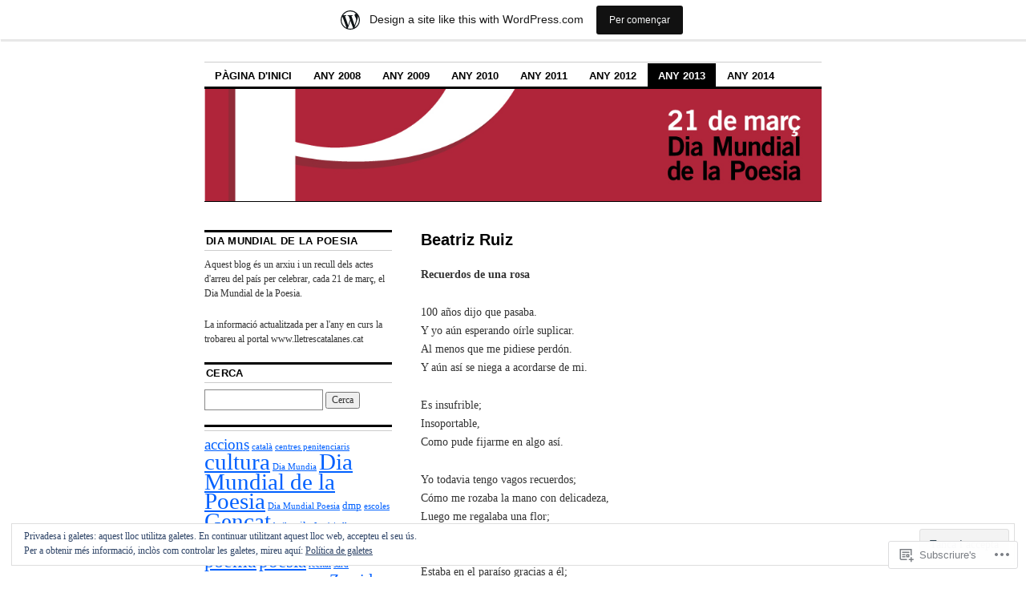

--- FILE ---
content_type: text/html; charset=UTF-8
request_url: https://diamundialpoesia.wordpress.com/any-2013/2013-2-2/beatriz-ruiz/
body_size: 48499
content:
<!DOCTYPE html>
<!--[if IE 6]>
<html id="ie6" lang="ca">
<![endif]-->
<!--[if IE 8]>
<html id="ie8" lang="ca">
<![endif]-->
<!--[if (!IE)]><!-->
<html lang="ca">
<!--<![endif]-->

<head>
<meta charset="UTF-8" />
<title>Beatriz Ruiz | Dia Mundial de la Poesia</title>
<link rel="profile" href="http://gmpg.org/xfn/11" />
<link rel="pingback" href="https://diamundialpoesia.wordpress.com/xmlrpc.php" />
<meta name='robots' content='max-image-preview:large' />
<link rel='dns-prefetch' href='//s0.wp.com' />
<link rel='dns-prefetch' href='//widgets.wp.com' />
<link rel='dns-prefetch' href='//af.pubmine.com' />
<link rel="alternate" type="application/rss+xml" title="Dia Mundial de la Poesia &raquo; canal d&#039;informació" href="https://diamundialpoesia.wordpress.com/feed/" />
<link rel="alternate" type="application/rss+xml" title="Dia Mundial de la Poesia &raquo; Canal dels comentaris" href="https://diamundialpoesia.wordpress.com/comments/feed/" />
<link rel="alternate" type="application/rss+xml" title="Dia Mundial de la Poesia &raquo; Beatriz Ruiz Canal dels comentaris" href="https://diamundialpoesia.wordpress.com/any-2013/2013-2-2/beatriz-ruiz/feed/" />
	<script type="text/javascript">
		/* <![CDATA[ */
		function addLoadEvent(func) {
			var oldonload = window.onload;
			if (typeof window.onload != 'function') {
				window.onload = func;
			} else {
				window.onload = function () {
					oldonload();
					func();
				}
			}
		}
		/* ]]> */
	</script>
	<link crossorigin='anonymous' rel='stylesheet' id='all-css-0-1' href='/_static/??-eJxtjEsOwjAMRC9EMBUoiAXiLG6wojTOR7WjiNuTdoGEYDkz7w30alzJSlkhNVO5+ZAFenh6UgFqYy0xkGHsoJQqo5KA6Ivp6EQO8P+AQxzYQlrRRbOnH3zm4j9CwjWShuzNjCsM9LvZ5Ee6T1c72cvpZs/LG8VZRLg=&cssminify=yes' type='text/css' media='all' />
<style id='wp-emoji-styles-inline-css'>

	img.wp-smiley, img.emoji {
		display: inline !important;
		border: none !important;
		box-shadow: none !important;
		height: 1em !important;
		width: 1em !important;
		margin: 0 0.07em !important;
		vertical-align: -0.1em !important;
		background: none !important;
		padding: 0 !important;
	}
/*# sourceURL=wp-emoji-styles-inline-css */
</style>
<link crossorigin='anonymous' rel='stylesheet' id='all-css-2-1' href='/wp-content/plugins/gutenberg-core/v22.4.0/build/styles/block-library/style.min.css?m=1768935615i&cssminify=yes' type='text/css' media='all' />
<style id='wp-block-library-inline-css'>
.has-text-align-justify {
	text-align:justify;
}
.has-text-align-justify{text-align:justify;}

/*# sourceURL=wp-block-library-inline-css */
</style><style id='global-styles-inline-css'>
:root{--wp--preset--aspect-ratio--square: 1;--wp--preset--aspect-ratio--4-3: 4/3;--wp--preset--aspect-ratio--3-4: 3/4;--wp--preset--aspect-ratio--3-2: 3/2;--wp--preset--aspect-ratio--2-3: 2/3;--wp--preset--aspect-ratio--16-9: 16/9;--wp--preset--aspect-ratio--9-16: 9/16;--wp--preset--color--black: #000000;--wp--preset--color--cyan-bluish-gray: #abb8c3;--wp--preset--color--white: #ffffff;--wp--preset--color--pale-pink: #f78da7;--wp--preset--color--vivid-red: #cf2e2e;--wp--preset--color--luminous-vivid-orange: #ff6900;--wp--preset--color--luminous-vivid-amber: #fcb900;--wp--preset--color--light-green-cyan: #7bdcb5;--wp--preset--color--vivid-green-cyan: #00d084;--wp--preset--color--pale-cyan-blue: #8ed1fc;--wp--preset--color--vivid-cyan-blue: #0693e3;--wp--preset--color--vivid-purple: #9b51e0;--wp--preset--gradient--vivid-cyan-blue-to-vivid-purple: linear-gradient(135deg,rgb(6,147,227) 0%,rgb(155,81,224) 100%);--wp--preset--gradient--light-green-cyan-to-vivid-green-cyan: linear-gradient(135deg,rgb(122,220,180) 0%,rgb(0,208,130) 100%);--wp--preset--gradient--luminous-vivid-amber-to-luminous-vivid-orange: linear-gradient(135deg,rgb(252,185,0) 0%,rgb(255,105,0) 100%);--wp--preset--gradient--luminous-vivid-orange-to-vivid-red: linear-gradient(135deg,rgb(255,105,0) 0%,rgb(207,46,46) 100%);--wp--preset--gradient--very-light-gray-to-cyan-bluish-gray: linear-gradient(135deg,rgb(238,238,238) 0%,rgb(169,184,195) 100%);--wp--preset--gradient--cool-to-warm-spectrum: linear-gradient(135deg,rgb(74,234,220) 0%,rgb(151,120,209) 20%,rgb(207,42,186) 40%,rgb(238,44,130) 60%,rgb(251,105,98) 80%,rgb(254,248,76) 100%);--wp--preset--gradient--blush-light-purple: linear-gradient(135deg,rgb(255,206,236) 0%,rgb(152,150,240) 100%);--wp--preset--gradient--blush-bordeaux: linear-gradient(135deg,rgb(254,205,165) 0%,rgb(254,45,45) 50%,rgb(107,0,62) 100%);--wp--preset--gradient--luminous-dusk: linear-gradient(135deg,rgb(255,203,112) 0%,rgb(199,81,192) 50%,rgb(65,88,208) 100%);--wp--preset--gradient--pale-ocean: linear-gradient(135deg,rgb(255,245,203) 0%,rgb(182,227,212) 50%,rgb(51,167,181) 100%);--wp--preset--gradient--electric-grass: linear-gradient(135deg,rgb(202,248,128) 0%,rgb(113,206,126) 100%);--wp--preset--gradient--midnight: linear-gradient(135deg,rgb(2,3,129) 0%,rgb(40,116,252) 100%);--wp--preset--font-size--small: 13px;--wp--preset--font-size--medium: 20px;--wp--preset--font-size--large: 36px;--wp--preset--font-size--x-large: 42px;--wp--preset--font-family--albert-sans: 'Albert Sans', sans-serif;--wp--preset--font-family--alegreya: Alegreya, serif;--wp--preset--font-family--arvo: Arvo, serif;--wp--preset--font-family--bodoni-moda: 'Bodoni Moda', serif;--wp--preset--font-family--bricolage-grotesque: 'Bricolage Grotesque', sans-serif;--wp--preset--font-family--cabin: Cabin, sans-serif;--wp--preset--font-family--chivo: Chivo, sans-serif;--wp--preset--font-family--commissioner: Commissioner, sans-serif;--wp--preset--font-family--cormorant: Cormorant, serif;--wp--preset--font-family--courier-prime: 'Courier Prime', monospace;--wp--preset--font-family--crimson-pro: 'Crimson Pro', serif;--wp--preset--font-family--dm-mono: 'DM Mono', monospace;--wp--preset--font-family--dm-sans: 'DM Sans', sans-serif;--wp--preset--font-family--dm-serif-display: 'DM Serif Display', serif;--wp--preset--font-family--domine: Domine, serif;--wp--preset--font-family--eb-garamond: 'EB Garamond', serif;--wp--preset--font-family--epilogue: Epilogue, sans-serif;--wp--preset--font-family--fahkwang: Fahkwang, sans-serif;--wp--preset--font-family--figtree: Figtree, sans-serif;--wp--preset--font-family--fira-sans: 'Fira Sans', sans-serif;--wp--preset--font-family--fjalla-one: 'Fjalla One', sans-serif;--wp--preset--font-family--fraunces: Fraunces, serif;--wp--preset--font-family--gabarito: Gabarito, system-ui;--wp--preset--font-family--ibm-plex-mono: 'IBM Plex Mono', monospace;--wp--preset--font-family--ibm-plex-sans: 'IBM Plex Sans', sans-serif;--wp--preset--font-family--ibarra-real-nova: 'Ibarra Real Nova', serif;--wp--preset--font-family--instrument-serif: 'Instrument Serif', serif;--wp--preset--font-family--inter: Inter, sans-serif;--wp--preset--font-family--josefin-sans: 'Josefin Sans', sans-serif;--wp--preset--font-family--jost: Jost, sans-serif;--wp--preset--font-family--libre-baskerville: 'Libre Baskerville', serif;--wp--preset--font-family--libre-franklin: 'Libre Franklin', sans-serif;--wp--preset--font-family--literata: Literata, serif;--wp--preset--font-family--lora: Lora, serif;--wp--preset--font-family--merriweather: Merriweather, serif;--wp--preset--font-family--montserrat: Montserrat, sans-serif;--wp--preset--font-family--newsreader: Newsreader, serif;--wp--preset--font-family--noto-sans-mono: 'Noto Sans Mono', sans-serif;--wp--preset--font-family--nunito: Nunito, sans-serif;--wp--preset--font-family--open-sans: 'Open Sans', sans-serif;--wp--preset--font-family--overpass: Overpass, sans-serif;--wp--preset--font-family--pt-serif: 'PT Serif', serif;--wp--preset--font-family--petrona: Petrona, serif;--wp--preset--font-family--piazzolla: Piazzolla, serif;--wp--preset--font-family--playfair-display: 'Playfair Display', serif;--wp--preset--font-family--plus-jakarta-sans: 'Plus Jakarta Sans', sans-serif;--wp--preset--font-family--poppins: Poppins, sans-serif;--wp--preset--font-family--raleway: Raleway, sans-serif;--wp--preset--font-family--roboto: Roboto, sans-serif;--wp--preset--font-family--roboto-slab: 'Roboto Slab', serif;--wp--preset--font-family--rubik: Rubik, sans-serif;--wp--preset--font-family--rufina: Rufina, serif;--wp--preset--font-family--sora: Sora, sans-serif;--wp--preset--font-family--source-sans-3: 'Source Sans 3', sans-serif;--wp--preset--font-family--source-serif-4: 'Source Serif 4', serif;--wp--preset--font-family--space-mono: 'Space Mono', monospace;--wp--preset--font-family--syne: Syne, sans-serif;--wp--preset--font-family--texturina: Texturina, serif;--wp--preset--font-family--urbanist: Urbanist, sans-serif;--wp--preset--font-family--work-sans: 'Work Sans', sans-serif;--wp--preset--spacing--20: 0.44rem;--wp--preset--spacing--30: 0.67rem;--wp--preset--spacing--40: 1rem;--wp--preset--spacing--50: 1.5rem;--wp--preset--spacing--60: 2.25rem;--wp--preset--spacing--70: 3.38rem;--wp--preset--spacing--80: 5.06rem;--wp--preset--shadow--natural: 6px 6px 9px rgba(0, 0, 0, 0.2);--wp--preset--shadow--deep: 12px 12px 50px rgba(0, 0, 0, 0.4);--wp--preset--shadow--sharp: 6px 6px 0px rgba(0, 0, 0, 0.2);--wp--preset--shadow--outlined: 6px 6px 0px -3px rgb(255, 255, 255), 6px 6px rgb(0, 0, 0);--wp--preset--shadow--crisp: 6px 6px 0px rgb(0, 0, 0);}:where(body) { margin: 0; }:where(.is-layout-flex){gap: 0.5em;}:where(.is-layout-grid){gap: 0.5em;}body .is-layout-flex{display: flex;}.is-layout-flex{flex-wrap: wrap;align-items: center;}.is-layout-flex > :is(*, div){margin: 0;}body .is-layout-grid{display: grid;}.is-layout-grid > :is(*, div){margin: 0;}body{padding-top: 0px;padding-right: 0px;padding-bottom: 0px;padding-left: 0px;}:root :where(.wp-element-button, .wp-block-button__link){background-color: #32373c;border-width: 0;color: #fff;font-family: inherit;font-size: inherit;font-style: inherit;font-weight: inherit;letter-spacing: inherit;line-height: inherit;padding-top: calc(0.667em + 2px);padding-right: calc(1.333em + 2px);padding-bottom: calc(0.667em + 2px);padding-left: calc(1.333em + 2px);text-decoration: none;text-transform: inherit;}.has-black-color{color: var(--wp--preset--color--black) !important;}.has-cyan-bluish-gray-color{color: var(--wp--preset--color--cyan-bluish-gray) !important;}.has-white-color{color: var(--wp--preset--color--white) !important;}.has-pale-pink-color{color: var(--wp--preset--color--pale-pink) !important;}.has-vivid-red-color{color: var(--wp--preset--color--vivid-red) !important;}.has-luminous-vivid-orange-color{color: var(--wp--preset--color--luminous-vivid-orange) !important;}.has-luminous-vivid-amber-color{color: var(--wp--preset--color--luminous-vivid-amber) !important;}.has-light-green-cyan-color{color: var(--wp--preset--color--light-green-cyan) !important;}.has-vivid-green-cyan-color{color: var(--wp--preset--color--vivid-green-cyan) !important;}.has-pale-cyan-blue-color{color: var(--wp--preset--color--pale-cyan-blue) !important;}.has-vivid-cyan-blue-color{color: var(--wp--preset--color--vivid-cyan-blue) !important;}.has-vivid-purple-color{color: var(--wp--preset--color--vivid-purple) !important;}.has-black-background-color{background-color: var(--wp--preset--color--black) !important;}.has-cyan-bluish-gray-background-color{background-color: var(--wp--preset--color--cyan-bluish-gray) !important;}.has-white-background-color{background-color: var(--wp--preset--color--white) !important;}.has-pale-pink-background-color{background-color: var(--wp--preset--color--pale-pink) !important;}.has-vivid-red-background-color{background-color: var(--wp--preset--color--vivid-red) !important;}.has-luminous-vivid-orange-background-color{background-color: var(--wp--preset--color--luminous-vivid-orange) !important;}.has-luminous-vivid-amber-background-color{background-color: var(--wp--preset--color--luminous-vivid-amber) !important;}.has-light-green-cyan-background-color{background-color: var(--wp--preset--color--light-green-cyan) !important;}.has-vivid-green-cyan-background-color{background-color: var(--wp--preset--color--vivid-green-cyan) !important;}.has-pale-cyan-blue-background-color{background-color: var(--wp--preset--color--pale-cyan-blue) !important;}.has-vivid-cyan-blue-background-color{background-color: var(--wp--preset--color--vivid-cyan-blue) !important;}.has-vivid-purple-background-color{background-color: var(--wp--preset--color--vivid-purple) !important;}.has-black-border-color{border-color: var(--wp--preset--color--black) !important;}.has-cyan-bluish-gray-border-color{border-color: var(--wp--preset--color--cyan-bluish-gray) !important;}.has-white-border-color{border-color: var(--wp--preset--color--white) !important;}.has-pale-pink-border-color{border-color: var(--wp--preset--color--pale-pink) !important;}.has-vivid-red-border-color{border-color: var(--wp--preset--color--vivid-red) !important;}.has-luminous-vivid-orange-border-color{border-color: var(--wp--preset--color--luminous-vivid-orange) !important;}.has-luminous-vivid-amber-border-color{border-color: var(--wp--preset--color--luminous-vivid-amber) !important;}.has-light-green-cyan-border-color{border-color: var(--wp--preset--color--light-green-cyan) !important;}.has-vivid-green-cyan-border-color{border-color: var(--wp--preset--color--vivid-green-cyan) !important;}.has-pale-cyan-blue-border-color{border-color: var(--wp--preset--color--pale-cyan-blue) !important;}.has-vivid-cyan-blue-border-color{border-color: var(--wp--preset--color--vivid-cyan-blue) !important;}.has-vivid-purple-border-color{border-color: var(--wp--preset--color--vivid-purple) !important;}.has-vivid-cyan-blue-to-vivid-purple-gradient-background{background: var(--wp--preset--gradient--vivid-cyan-blue-to-vivid-purple) !important;}.has-light-green-cyan-to-vivid-green-cyan-gradient-background{background: var(--wp--preset--gradient--light-green-cyan-to-vivid-green-cyan) !important;}.has-luminous-vivid-amber-to-luminous-vivid-orange-gradient-background{background: var(--wp--preset--gradient--luminous-vivid-amber-to-luminous-vivid-orange) !important;}.has-luminous-vivid-orange-to-vivid-red-gradient-background{background: var(--wp--preset--gradient--luminous-vivid-orange-to-vivid-red) !important;}.has-very-light-gray-to-cyan-bluish-gray-gradient-background{background: var(--wp--preset--gradient--very-light-gray-to-cyan-bluish-gray) !important;}.has-cool-to-warm-spectrum-gradient-background{background: var(--wp--preset--gradient--cool-to-warm-spectrum) !important;}.has-blush-light-purple-gradient-background{background: var(--wp--preset--gradient--blush-light-purple) !important;}.has-blush-bordeaux-gradient-background{background: var(--wp--preset--gradient--blush-bordeaux) !important;}.has-luminous-dusk-gradient-background{background: var(--wp--preset--gradient--luminous-dusk) !important;}.has-pale-ocean-gradient-background{background: var(--wp--preset--gradient--pale-ocean) !important;}.has-electric-grass-gradient-background{background: var(--wp--preset--gradient--electric-grass) !important;}.has-midnight-gradient-background{background: var(--wp--preset--gradient--midnight) !important;}.has-small-font-size{font-size: var(--wp--preset--font-size--small) !important;}.has-medium-font-size{font-size: var(--wp--preset--font-size--medium) !important;}.has-large-font-size{font-size: var(--wp--preset--font-size--large) !important;}.has-x-large-font-size{font-size: var(--wp--preset--font-size--x-large) !important;}.has-albert-sans-font-family{font-family: var(--wp--preset--font-family--albert-sans) !important;}.has-alegreya-font-family{font-family: var(--wp--preset--font-family--alegreya) !important;}.has-arvo-font-family{font-family: var(--wp--preset--font-family--arvo) !important;}.has-bodoni-moda-font-family{font-family: var(--wp--preset--font-family--bodoni-moda) !important;}.has-bricolage-grotesque-font-family{font-family: var(--wp--preset--font-family--bricolage-grotesque) !important;}.has-cabin-font-family{font-family: var(--wp--preset--font-family--cabin) !important;}.has-chivo-font-family{font-family: var(--wp--preset--font-family--chivo) !important;}.has-commissioner-font-family{font-family: var(--wp--preset--font-family--commissioner) !important;}.has-cormorant-font-family{font-family: var(--wp--preset--font-family--cormorant) !important;}.has-courier-prime-font-family{font-family: var(--wp--preset--font-family--courier-prime) !important;}.has-crimson-pro-font-family{font-family: var(--wp--preset--font-family--crimson-pro) !important;}.has-dm-mono-font-family{font-family: var(--wp--preset--font-family--dm-mono) !important;}.has-dm-sans-font-family{font-family: var(--wp--preset--font-family--dm-sans) !important;}.has-dm-serif-display-font-family{font-family: var(--wp--preset--font-family--dm-serif-display) !important;}.has-domine-font-family{font-family: var(--wp--preset--font-family--domine) !important;}.has-eb-garamond-font-family{font-family: var(--wp--preset--font-family--eb-garamond) !important;}.has-epilogue-font-family{font-family: var(--wp--preset--font-family--epilogue) !important;}.has-fahkwang-font-family{font-family: var(--wp--preset--font-family--fahkwang) !important;}.has-figtree-font-family{font-family: var(--wp--preset--font-family--figtree) !important;}.has-fira-sans-font-family{font-family: var(--wp--preset--font-family--fira-sans) !important;}.has-fjalla-one-font-family{font-family: var(--wp--preset--font-family--fjalla-one) !important;}.has-fraunces-font-family{font-family: var(--wp--preset--font-family--fraunces) !important;}.has-gabarito-font-family{font-family: var(--wp--preset--font-family--gabarito) !important;}.has-ibm-plex-mono-font-family{font-family: var(--wp--preset--font-family--ibm-plex-mono) !important;}.has-ibm-plex-sans-font-family{font-family: var(--wp--preset--font-family--ibm-plex-sans) !important;}.has-ibarra-real-nova-font-family{font-family: var(--wp--preset--font-family--ibarra-real-nova) !important;}.has-instrument-serif-font-family{font-family: var(--wp--preset--font-family--instrument-serif) !important;}.has-inter-font-family{font-family: var(--wp--preset--font-family--inter) !important;}.has-josefin-sans-font-family{font-family: var(--wp--preset--font-family--josefin-sans) !important;}.has-jost-font-family{font-family: var(--wp--preset--font-family--jost) !important;}.has-libre-baskerville-font-family{font-family: var(--wp--preset--font-family--libre-baskerville) !important;}.has-libre-franklin-font-family{font-family: var(--wp--preset--font-family--libre-franklin) !important;}.has-literata-font-family{font-family: var(--wp--preset--font-family--literata) !important;}.has-lora-font-family{font-family: var(--wp--preset--font-family--lora) !important;}.has-merriweather-font-family{font-family: var(--wp--preset--font-family--merriweather) !important;}.has-montserrat-font-family{font-family: var(--wp--preset--font-family--montserrat) !important;}.has-newsreader-font-family{font-family: var(--wp--preset--font-family--newsreader) !important;}.has-noto-sans-mono-font-family{font-family: var(--wp--preset--font-family--noto-sans-mono) !important;}.has-nunito-font-family{font-family: var(--wp--preset--font-family--nunito) !important;}.has-open-sans-font-family{font-family: var(--wp--preset--font-family--open-sans) !important;}.has-overpass-font-family{font-family: var(--wp--preset--font-family--overpass) !important;}.has-pt-serif-font-family{font-family: var(--wp--preset--font-family--pt-serif) !important;}.has-petrona-font-family{font-family: var(--wp--preset--font-family--petrona) !important;}.has-piazzolla-font-family{font-family: var(--wp--preset--font-family--piazzolla) !important;}.has-playfair-display-font-family{font-family: var(--wp--preset--font-family--playfair-display) !important;}.has-plus-jakarta-sans-font-family{font-family: var(--wp--preset--font-family--plus-jakarta-sans) !important;}.has-poppins-font-family{font-family: var(--wp--preset--font-family--poppins) !important;}.has-raleway-font-family{font-family: var(--wp--preset--font-family--raleway) !important;}.has-roboto-font-family{font-family: var(--wp--preset--font-family--roboto) !important;}.has-roboto-slab-font-family{font-family: var(--wp--preset--font-family--roboto-slab) !important;}.has-rubik-font-family{font-family: var(--wp--preset--font-family--rubik) !important;}.has-rufina-font-family{font-family: var(--wp--preset--font-family--rufina) !important;}.has-sora-font-family{font-family: var(--wp--preset--font-family--sora) !important;}.has-source-sans-3-font-family{font-family: var(--wp--preset--font-family--source-sans-3) !important;}.has-source-serif-4-font-family{font-family: var(--wp--preset--font-family--source-serif-4) !important;}.has-space-mono-font-family{font-family: var(--wp--preset--font-family--space-mono) !important;}.has-syne-font-family{font-family: var(--wp--preset--font-family--syne) !important;}.has-texturina-font-family{font-family: var(--wp--preset--font-family--texturina) !important;}.has-urbanist-font-family{font-family: var(--wp--preset--font-family--urbanist) !important;}.has-work-sans-font-family{font-family: var(--wp--preset--font-family--work-sans) !important;}
/*# sourceURL=global-styles-inline-css */
</style>

<style id='classic-theme-styles-inline-css'>
.wp-block-button__link{background-color:#32373c;border-radius:9999px;box-shadow:none;color:#fff;font-size:1.125em;padding:calc(.667em + 2px) calc(1.333em + 2px);text-decoration:none}.wp-block-file__button{background:#32373c;color:#fff}.wp-block-accordion-heading{margin:0}.wp-block-accordion-heading__toggle{background-color:inherit!important;color:inherit!important}.wp-block-accordion-heading__toggle:not(:focus-visible){outline:none}.wp-block-accordion-heading__toggle:focus,.wp-block-accordion-heading__toggle:hover{background-color:inherit!important;border:none;box-shadow:none;color:inherit;padding:var(--wp--preset--spacing--20,1em) 0;text-decoration:none}.wp-block-accordion-heading__toggle:focus-visible{outline:auto;outline-offset:0}
/*# sourceURL=/wp-content/plugins/gutenberg-core/v22.4.0/build/styles/block-library/classic.min.css */
</style>
<link crossorigin='anonymous' rel='stylesheet' id='all-css-4-1' href='/_static/??-eJx9j9sOwjAIhl/[base64]&cssminify=yes' type='text/css' media='all' />
<link rel='stylesheet' id='verbum-gutenberg-css-css' href='https://widgets.wp.com/verbum-block-editor/block-editor.css?ver=1738686361' media='all' />
<link crossorigin='anonymous' rel='stylesheet' id='all-css-6-1' href='/_static/??-eJyFi0EKAjEMAD9kDevKigfxLd0QayRNSpuy+HtXvCiC3mZgBpYS0NRJHfxKmRqUPgNajcJK0PwutMXWNvCnZMVXHZaClr+e3EORnlgbVJrF0ooJ1upNf02JLIhhdDb9kHCRyPW5nvNpOOyH6TiOu+n2AKDtUTE=&cssminify=yes' type='text/css' media='all' />
<style id='jetpack-global-styles-frontend-style-inline-css'>
:root { --font-headings: unset; --font-base: unset; --font-headings-default: -apple-system,BlinkMacSystemFont,"Segoe UI",Roboto,Oxygen-Sans,Ubuntu,Cantarell,"Helvetica Neue",sans-serif; --font-base-default: -apple-system,BlinkMacSystemFont,"Segoe UI",Roboto,Oxygen-Sans,Ubuntu,Cantarell,"Helvetica Neue",sans-serif;}
/*# sourceURL=jetpack-global-styles-frontend-style-inline-css */
</style>
<link crossorigin='anonymous' rel='stylesheet' id='all-css-8-1' href='/_static/??-eJyNjcEKwjAQRH/IuFRT6kX8FNkmS5K6yQY3Qfx7bfEiXrwM82B4A49qnJRGpUHupnIPqSgs1Cq624chi6zhO5OCRryTR++fW00l7J3qDv43XVNxoOISsmEJol/wY2uR8vs3WggsM/I6uOTzMI3Hw8lOg11eUT1JKA==&cssminify=yes' type='text/css' media='all' />
<script type="text/javascript" id="wpcom-actionbar-placeholder-js-extra">
/* <![CDATA[ */
var actionbardata = {"siteID":"14196544","postID":"3042","siteURL":"https://diamundialpoesia.wordpress.com","xhrURL":"https://diamundialpoesia.wordpress.com/wp-admin/admin-ajax.php","nonce":"da64b6e1d0","isLoggedIn":"","statusMessage":"","subsEmailDefault":"instantly","proxyScriptUrl":"https://s0.wp.com/wp-content/js/wpcom-proxy-request.js?m=1513050504i&amp;ver=20211021","shortlink":"https://wp.me/PXzaw-N4","i18n":{"followedText":"New posts from this site will now appear in your \u003Ca href=\"https://wordpress.com/reader\"\u003EReader\u003C/a\u003E","foldBar":"Collapse this bar","unfoldBar":"Expand this bar","shortLinkCopied":"Shortlink copied to clipboard."}};
//# sourceURL=wpcom-actionbar-placeholder-js-extra
/* ]]> */
</script>
<script type="text/javascript" id="jetpack-mu-wpcom-settings-js-before">
/* <![CDATA[ */
var JETPACK_MU_WPCOM_SETTINGS = {"assetsUrl":"https://s0.wp.com/wp-content/mu-plugins/jetpack-mu-wpcom-plugin/moon/jetpack_vendor/automattic/jetpack-mu-wpcom/src/build/"};
//# sourceURL=jetpack-mu-wpcom-settings-js-before
/* ]]> */
</script>
<script crossorigin='anonymous' type='text/javascript'  src='/_static/??/wp-content/js/rlt-proxy.js,/wp-content/blog-plugins/wordads-classes/js/cmp/v2/cmp-non-gdpr.js?m=1720530689j'></script>
<script type="text/javascript" id="rlt-proxy-js-after">
/* <![CDATA[ */
	rltInitialize( {"token":null,"iframeOrigins":["https:\/\/widgets.wp.com"]} );
//# sourceURL=rlt-proxy-js-after
/* ]]> */
</script>
<link rel="EditURI" type="application/rsd+xml" title="RSD" href="https://diamundialpoesia.wordpress.com/xmlrpc.php?rsd" />
<meta name="generator" content="WordPress.com" />
<link rel="canonical" href="https://diamundialpoesia.wordpress.com/any-2013/2013-2-2/beatriz-ruiz/" />
<link rel='shortlink' href='https://wp.me/PXzaw-N4' />
<link rel="alternate" type="application/json+oembed" href="https://public-api.wordpress.com/oembed/?format=json&amp;url=https%3A%2F%2Fdiamundialpoesia.wordpress.com%2Fany-2013%2F2013-2-2%2Fbeatriz-ruiz%2F&amp;for=wpcom-auto-discovery" /><link rel="alternate" type="application/xml+oembed" href="https://public-api.wordpress.com/oembed/?format=xml&amp;url=https%3A%2F%2Fdiamundialpoesia.wordpress.com%2Fany-2013%2F2013-2-2%2Fbeatriz-ruiz%2F&amp;for=wpcom-auto-discovery" />
<!-- Jetpack Open Graph Tags -->
<meta property="og:type" content="article" />
<meta property="og:title" content="Beatriz Ruiz" />
<meta property="og:url" content="https://diamundialpoesia.wordpress.com/any-2013/2013-2-2/beatriz-ruiz/" />
<meta property="og:description" content="Recuerdos de una rosa 100 años dijo que pasaba. Y yo aún esperando oírle suplicar. Al menos que me pidiese perdón. Y aún así se niega a acordarse de mi. Es insufrible; Insoportable, Como pude fijar…" />
<meta property="article:published_time" content="2013-04-02T16:24:14+00:00" />
<meta property="article:modified_time" content="2013-04-02T16:24:14+00:00" />
<meta property="og:site_name" content="Dia Mundial de la Poesia" />
<meta property="og:image" content="https://secure.gravatar.com/blavatar/d71d86e774bf42243593fb2265ffda1a22ba3ebcb9a1d6b066514218e3cb87e7?s=200&#038;ts=1769367420" />
<meta property="og:image:width" content="200" />
<meta property="og:image:height" content="200" />
<meta property="og:image:alt" content="" />
<meta property="og:locale" content="ca_ES" />
<meta property="fb:app_id" content="249643311490" />
<meta property="article:publisher" content="https://www.facebook.com/WordPresscom" />
<meta name="twitter:text:title" content="Beatriz Ruiz" />
<meta name="twitter:image" content="https://secure.gravatar.com/blavatar/d71d86e774bf42243593fb2265ffda1a22ba3ebcb9a1d6b066514218e3cb87e7?s=240" />
<meta name="twitter:card" content="summary" />

<!-- End Jetpack Open Graph Tags -->
<link rel="shortcut icon" type="image/x-icon" href="https://secure.gravatar.com/blavatar/d71d86e774bf42243593fb2265ffda1a22ba3ebcb9a1d6b066514218e3cb87e7?s=32" sizes="16x16" />
<link rel="icon" type="image/x-icon" href="https://secure.gravatar.com/blavatar/d71d86e774bf42243593fb2265ffda1a22ba3ebcb9a1d6b066514218e3cb87e7?s=32" sizes="16x16" />
<link rel="apple-touch-icon" href="https://secure.gravatar.com/blavatar/d71d86e774bf42243593fb2265ffda1a22ba3ebcb9a1d6b066514218e3cb87e7?s=114" />
<link rel='openid.server' href='https://diamundialpoesia.wordpress.com/?openidserver=1' />
<link rel='openid.delegate' href='https://diamundialpoesia.wordpress.com/' />
<link rel="search" type="application/opensearchdescription+xml" href="https://diamundialpoesia.wordpress.com/osd.xml" title="Dia Mundial de la Poesia" />
<link rel="search" type="application/opensearchdescription+xml" href="https://s1.wp.com/opensearch.xml" title="WordPress.com" />
<meta name="description" content="Recuerdos de una rosa 100 años dijo que pasaba. Y yo aún esperando oírle suplicar. Al menos que me pidiese perdón. Y aún así se niega a acordarse de mi. Es insufrible; Insoportable, Como pude fijarme en algo así. Yo todavia tengo vagos recuerdos; Cómo me rozaba la mano con delicadeza, Luego me regalaba una&hellip;" />
	<style type="text/css">
			#site-title,
		#site-description {
			position: absolute;
			left: -9000px;
		}
		</style>
	<script type="text/javascript">
/* <![CDATA[ */
var wa_client = {}; wa_client.cmd = []; wa_client.config = { 'blog_id': 14196544, 'blog_language': 'ca', 'is_wordads': false, 'hosting_type': 0, 'afp_account_id': null, 'afp_host_id': 5038568878849053, 'theme': 'pub/coraline', '_': { 'title': 'Advertisement', 'privacy_settings': 'Configuració de la privacitat' }, 'formats': [ 'inline', 'belowpost', 'bottom_sticky', 'sidebar_sticky_right', 'sidebar', 'gutenberg_rectangle', 'gutenberg_leaderboard', 'gutenberg_mobile_leaderboard', 'gutenberg_skyscraper' ] };
/* ]]> */
</script>
		<script type="text/javascript">

			window.doNotSellCallback = function() {

				var linkElements = [
					'a[href="https://wordpress.com/?ref=footer_blog"]',
					'a[href="https://wordpress.com/?ref=footer_website"]',
					'a[href="https://wordpress.com/?ref=vertical_footer"]',
					'a[href^="https://wordpress.com/?ref=footer_segment_"]',
				].join(',');

				var dnsLink = document.createElement( 'a' );
				dnsLink.href = 'https://wordpress.com/advertising-program-optout/';
				dnsLink.classList.add( 'do-not-sell-link' );
				dnsLink.rel = 'nofollow';
				dnsLink.style.marginLeft = '0.5em';
				dnsLink.textContent = 'Do Not Sell or Share My Personal Information';

				var creditLinks = document.querySelectorAll( linkElements );

				if ( 0 === creditLinks.length ) {
					return false;
				}

				Array.prototype.forEach.call( creditLinks, function( el ) {
					el.insertAdjacentElement( 'afterend', dnsLink );
				});

				return true;
			};

		</script>
		<script type="text/javascript">
	window.google_analytics_uacct = "UA-52447-2";
</script>

<script type="text/javascript">
	var _gaq = _gaq || [];
	_gaq.push(['_setAccount', 'UA-52447-2']);
	_gaq.push(['_gat._anonymizeIp']);
	_gaq.push(['_setDomainName', 'wordpress.com']);
	_gaq.push(['_initData']);
	_gaq.push(['_trackPageview']);

	(function() {
		var ga = document.createElement('script'); ga.type = 'text/javascript'; ga.async = true;
		ga.src = ('https:' == document.location.protocol ? 'https://ssl' : 'http://www') + '.google-analytics.com/ga.js';
		(document.getElementsByTagName('head')[0] || document.getElementsByTagName('body')[0]).appendChild(ga);
	})();
</script>
</head>

<body class="wp-singular page-template-default page page-id-3042 page-child parent-pageid-2170 wp-theme-pubcoraline customizer-styles-applied two-column sidebar-content jetpack-reblog-enabled has-marketing-bar has-marketing-bar-theme-coraline">
<div id="container" class="hfeed contain">
	<div id="header">
		<div id="masthead" role="banner">
						<div id="site-title">
				<span>
					<a href="https://diamundialpoesia.wordpress.com/" title="Dia Mundial de la Poesia" rel="home">Dia Mundial de la Poesia</a>
				</span>
			</div>
			<div id="site-description">Bloc sobre les celebracions del Dia Mundial de la</div>
		</div><!-- #masthead -->

		<div id="access" role="navigation">
		  			<div class="skip-link screen-reader-text"><a href="#content" title="Vés al contingut">Vés al contingut</a></div>
						<div class="menu"><ul>
<li ><a href="https://diamundialpoesia.wordpress.com/">Pàgina d'inici</a></li><li class="page_item page-item-469 page_item_has_children"><a href="https://diamundialpoesia.wordpress.com/2008-2/">Any 2008</a>
<ul class='children'>
	<li class="page_item page-item-477"><a href="https://diamundialpoesia.wordpress.com/2008-2/2008-2/">Fulletó complet</a></li>
	<li class="page_item page-item-574"><a href="https://diamundialpoesia.wordpress.com/2008-2/2008-la-poesia-de-josep-piera/">Poema &#8220;La poesia&#8221;, de Josep&nbsp;Piera</a></li>
</ul>
</li>
<li class="page_item page-item-471 page_item_has_children"><a href="https://diamundialpoesia.wordpress.com/2009-2/">Any 2009</a>
<ul class='children'>
	<li class="page_item page-item-479"><a href="https://diamundialpoesia.wordpress.com/2009-2/2009-2/">Fulletó complet</a></li>
	<li class="page_item page-item-497"><a href="https://diamundialpoesia.wordpress.com/2009-2/2009-2-2/">Imatges i vídeos</a></li>
	<li class="page_item page-item-576"><a href="https://diamundialpoesia.wordpress.com/2009-2/2009-a-la-poesia-ponc-pons/">Poema &#8220;A la poesia&#8221;, Ponç&nbsp;Pons</a></li>
</ul>
</li>
<li class="page_item page-item-473 page_item_has_children"><a href="https://diamundialpoesia.wordpress.com/2010-2/">Any 2010</a>
<ul class='children'>
	<li class="page_item page-item-481"><a href="https://diamundialpoesia.wordpress.com/2010-2/2010-2/">Fulletó complet</a></li>
	<li class="page_item page-item-499"><a href="https://diamundialpoesia.wordpress.com/2010-2/2010-2-2/">Imatges i vídeos</a></li>
	<li class="page_item page-item-578"><a href="https://diamundialpoesia.wordpress.com/2010-2/2010-la-poesia-de-jordi-pamias/">Poema &#8220;La poesia&#8221;, de Jordi&nbsp;Pàmias</a></li>
</ul>
</li>
<li class="page_item page-item-1236 page_item_has_children"><a href="https://diamundialpoesia.wordpress.com/2011-2/">Any 2011</a>
<ul class='children'>
	<li class="page_item page-item-2108 page_item_has_children"><a href="https://diamundialpoesia.wordpress.com/2011-2/2011-2-3/">Aportacions de particulars i&nbsp;entitats</a>
	<ul class='children'>
		<li class="page_item page-item-1050"><a href="https://diamundialpoesia.wordpress.com/2011-2/2011-2-3/antonia-vicens/">Antònia Vicens</a></li>
		<li class="page_item page-item-1106"><a href="https://diamundialpoesia.wordpress.com/2011-2/2011-2-3/antonina-canyelles/">Antonina Canyelles</a></li>
		<li class="page_item page-item-1114"><a href="https://diamundialpoesia.wordpress.com/2011-2/2011-2-3/biblioteca-singuerlin-jordi-valls/">Biblioteca Singuerlín (Santa Coloma de&nbsp;Gramenet)</a></li>
		<li class="page_item page-item-1053"><a href="https://diamundialpoesia.wordpress.com/2011-2/2011-2-3/carme-raichs/">Carme Raichs</a></li>
		<li class="page_item page-item-948"><a href="https://diamundialpoesia.wordpress.com/2011-2/2011-2-3/el-vei-de-dalt/">El veí de&nbsp;dalt</a></li>
		<li class="page_item page-item-1000"><a href="https://diamundialpoesia.wordpress.com/2011-2/2011-2-3/elisabet-junca-bassaganas/">Elisabet Juncà Bassagañas</a></li>
		<li class="page_item page-item-1047"><a href="https://diamundialpoesia.wordpress.com/2011-2/2011-2-3/emili-trapero-2/">Emili Trapero</a></li>
		<li class="page_item page-item-957"><a href="https://diamundialpoesia.wordpress.com/2011-2/2011-2-3/enriqueta-moix-mare/">Enriqueta Moix Maré</a></li>
		<li class="page_item page-item-1131"><a href="https://diamundialpoesia.wordpress.com/2011-2/2011-2-3/escola-sant-ferran/">Escola Sant Ferran</a></li>
		<li class="page_item page-item-970"><a href="https://diamundialpoesia.wordpress.com/2011-2/2011-2-3/escola-torres-jonama-de-mont-ras/">Escola Torres Jonama de&nbsp;Mont-Ras</a></li>
		<li class="page_item page-item-1040"><a href="https://diamundialpoesia.wordpress.com/2011-2/2011-2-3/fermi-mohedano/">Fermi Mohedo</a></li>
		<li class="page_item page-item-1177"><a href="https://diamundialpoesia.wordpress.com/2011-2/2011-2-3/ida-simon-khachikian/">Ida Simon-Khachikian</a></li>
		<li class="page_item page-item-1005"><a href="https://diamundialpoesia.wordpress.com/2011-2/2011-2-3/jordi-traperho/">Jordi Traperho</a></li>
		<li class="page_item page-item-1134"><a href="https://diamundialpoesia.wordpress.com/2011-2/2011-2-3/josep-lazaro/">Josep Lazaro</a></li>
		<li class="page_item page-item-1137"><a href="https://diamundialpoesia.wordpress.com/2011-2/2011-2-3/josep-sabater/">Josep Sabater</a></li>
		<li class="page_item page-item-1092"><a href="https://diamundialpoesia.wordpress.com/2011-2/2011-2-3/lluis-calvo/">Lluís Calvo</a></li>
		<li class="page_item page-item-951"><a href="https://diamundialpoesia.wordpress.com/2011-2/2011-2-3/nuria-talavera/">Núria Talavera</a></li>
		<li class="page_item page-item-1145"><a href="https://diamundialpoesia.wordpress.com/2011-2/2011-2-3/pilar-ribera/">Pilar Ribera</a></li>
		<li class="page_item page-item-959"><a href="https://diamundialpoesia.wordpress.com/2011-2/2011-2-3/rafael-meyerhofer/">Rafael Meyerhofer</a></li>
		<li class="page_item page-item-1140"><a href="https://diamundialpoesia.wordpress.com/2011-2/2011-2-3/ricard-garcia/">Ricard Garcia</a></li>
		<li class="page_item page-item-1056"><a href="https://diamundialpoesia.wordpress.com/2011-2/2011-2-3/roser-amills/">Roser Amills</a></li>
		<li class="page_item page-item-1151"><a href="https://diamundialpoesia.wordpress.com/2011-2/2011-2-3/vania-kostova/">Vania Kostova</a></li>
	</ul>
</li>
	<li class="page_item page-item-1154"><a href="https://diamundialpoesia.wordpress.com/2011-2/2011-2-2/">Fulletó complet</a></li>
	<li class="page_item page-item-501"><a href="https://diamundialpoesia.wordpress.com/2011-2/2011-2/">Imatges i vídeos</a></li>
	<li class="page_item page-item-1119"><a href="https://diamundialpoesia.wordpress.com/2011-2/2011-poesia-una-visio-personal-de-marta-pessarrodona/">Poema &#8220;Poesia: una visió personal&#8221;, de Marta&nbsp;Pessarrodona</a></li>
</ul>
</li>
<li class="page_item page-item-2001 page_item_has_children"><a href="https://diamundialpoesia.wordpress.com/2012-2/">Any 2012</a>
<ul class='children'>
	<li class="page_item page-item-3106 page_item_has_children"><a href="https://diamundialpoesia.wordpress.com/2012-2/activitats-2012/">Activitats 2012</a>
	<ul class='children'>
		<li class="page_item page-item-1355"><a href="https://diamundialpoesia.wordpress.com/2012-2/activitats-2012/alcanar/">Alcanar</a></li>
		<li class="page_item page-item-1576"><a href="https://diamundialpoesia.wordpress.com/2012-2/activitats-2012/alguaire/">Alguaire</a></li>
		<li class="page_item page-item-1574"><a href="https://diamundialpoesia.wordpress.com/2012-2/activitats-2012/almenar-2/">Almenar</a></li>
		<li class="page_item page-item-1437"><a href="https://diamundialpoesia.wordpress.com/2012-2/activitats-2012/almenar/">Almenar</a></li>
		<li class="page_item page-item-1594"><a href="https://diamundialpoesia.wordpress.com/2012-2/activitats-2012/amposta/">Amposta</a></li>
		<li class="page_item page-item-1741"><a href="https://diamundialpoesia.wordpress.com/2012-2/activitats-2012/barbera-del-valles/">Barberà del Vallès</a></li>
		<li class="page_item page-item-1373"><a href="https://diamundialpoesia.wordpress.com/2012-2/activitats-2012/barcelona/">Barcelona</a></li>
		<li class="page_item page-item-1617"><a href="https://diamundialpoesia.wordpress.com/2012-2/activitats-2012/barcelona-cnl/">Barcelona &#8211; CNL</a></li>
		<li class="page_item page-item-1396"><a href="https://diamundialpoesia.wordpress.com/2012-2/activitats-2012/begur/">Begur</a></li>
		<li class="page_item page-item-1758"><a href="https://diamundialpoesia.wordpress.com/2012-2/activitats-2012/belianes/">Belianes</a></li>
		<li class="page_item page-item-1642"><a href="https://diamundialpoesia.wordpress.com/2012-2/activitats-2012/berga/">Berga</a></li>
		<li class="page_item page-item-1335"><a href="https://diamundialpoesia.wordpress.com/2012-2/activitats-2012/biblioteca-can-butjosa-parets-del-valles/">Biblioteca Can Butjosa (Parets del&nbsp;Vallès)</a></li>
		<li class="page_item page-item-1814"><a href="https://diamundialpoesia.wordpress.com/2012-2/activitats-2012/calafell/">Calafell</a></li>
		<li class="page_item page-item-1840"><a href="https://diamundialpoesia.wordpress.com/2012-2/activitats-2012/cambrils/">Cambrils</a></li>
		<li class="page_item page-item-1624"><a href="https://diamundialpoesia.wordpress.com/2012-2/activitats-2012/cerdanyola-del-valles/">Cerdanyola del Vallès</a></li>
		<li class="page_item page-item-1424"><a href="https://diamundialpoesia.wordpress.com/2012-2/activitats-2012/cervera/">Cervera</a></li>
		<li class="page_item page-item-1427"><a href="https://diamundialpoesia.wordpress.com/2012-2/activitats-2012/cornella-del-llobregat/">Cornellà del Llobregat</a></li>
		<li class="page_item page-item-1895"><a href="https://diamundialpoesia.wordpress.com/2012-2/activitats-2012/cunit/">Cunit</a></li>
		<li class="page_item page-item-1852"><a href="https://diamundialpoesia.wordpress.com/2012-2/activitats-2012/el-masnou/">El Masnou</a></li>
		<li class="page_item page-item-1791"><a href="https://diamundialpoesia.wordpress.com/2012-2/activitats-2012/els-arcs-pla-durgell/">Els Arcs (Pla&nbsp;d&#8217;Urgell)</a></li>
		<li class="page_item page-item-1737"><a href="https://diamundialpoesia.wordpress.com/2012-2/activitats-2012/falset/">Falset</a></li>
		<li class="page_item page-item-1826"><a href="https://diamundialpoesia.wordpress.com/2012-2/activitats-2012/figueres/">Figueres</a></li>
		<li class="page_item page-item-1657"><a href="https://diamundialpoesia.wordpress.com/2012-2/activitats-2012/folgueroles/">Folgueroles</a></li>
		<li class="page_item page-item-1599"><a href="https://diamundialpoesia.wordpress.com/2012-2/activitats-2012/gandesa/">Gandesa</a></li>
		<li class="page_item page-item-1435"><a href="https://diamundialpoesia.wordpress.com/2012-2/activitats-2012/gava/">Gavà</a></li>
		<li class="page_item page-item-1387"><a href="https://diamundialpoesia.wordpress.com/2012-2/activitats-2012/girona/">Girona</a></li>
		<li class="page_item page-item-1653"><a href="https://diamundialpoesia.wordpress.com/2012-2/activitats-2012/igualada/">Igualada</a></li>
		<li class="page_item page-item-1584"><a href="https://diamundialpoesia.wordpress.com/2012-2/activitats-2012/juneda/">Juneda</a></li>
		<li class="page_item page-item-1394"><a href="https://diamundialpoesia.wordpress.com/2012-2/activitats-2012/la-garriga/">La Garriga</a></li>
		<li class="page_item page-item-1341"><a href="https://diamundialpoesia.wordpress.com/2012-2/activitats-2012/la-seu-durgell/">La Seu d&#8217;Urgell</a></li>
		<li class="page_item page-item-1578"><a href="https://diamundialpoesia.wordpress.com/2012-2/activitats-2012/les-borges-blanques/">Les Borges Blanques</a></li>
		<li class="page_item page-item-1581"><a href="https://diamundialpoesia.wordpress.com/2012-2/activitats-2012/lleida/">Lleida</a></li>
		<li class="page_item page-item-1649"><a href="https://diamundialpoesia.wordpress.com/2012-2/activitats-2012/manresa/">Manresa</a></li>
		<li class="page_item page-item-1729"><a href="https://diamundialpoesia.wordpress.com/2012-2/activitats-2012/mollerussa/">Mollerussa</a></li>
		<li class="page_item page-item-1805"><a href="https://diamundialpoesia.wordpress.com/2012-2/activitats-2012/mont-ras/">Mont-ras</a></li>
		<li class="page_item page-item-1733"><a href="https://diamundialpoesia.wordpress.com/2012-2/activitats-2012/montblanc/">Montblanc</a></li>
		<li class="page_item page-item-1597"><a href="https://diamundialpoesia.wordpress.com/2012-2/activitats-2012/mora-debre/">Móra d&#8217;Ebre</a></li>
		<li class="page_item page-item-1801"><a href="https://diamundialpoesia.wordpress.com/2012-2/activitats-2012/navas/">Navàs</a></li>
		<li class="page_item page-item-1622"><a href="https://diamundialpoesia.wordpress.com/2012-2/activitats-2012/palafolls/">Palafolls</a></li>
		<li class="page_item page-item-1664"><a href="https://diamundialpoesia.wordpress.com/2012-2/activitats-2012/perpinya/">Perpinyà</a></li>
		<li class="page_item page-item-1724"><a href="https://diamundialpoesia.wordpress.com/2012-2/activitats-2012/reus/">Reus</a></li>
		<li class="page_item page-item-1917"><a href="https://diamundialpoesia.wordpress.com/2012-2/activitats-2012/rubi/">Rubí</a></li>
		<li class="page_item page-item-1816"><a href="https://diamundialpoesia.wordpress.com/2012-2/activitats-2012/salou/">Salou</a></li>
		<li class="page_item page-item-1743"><a href="https://diamundialpoesia.wordpress.com/2012-2/activitats-2012/sant-carles-de-la-rapita/">Sant Carles de la&nbsp;Ràpita</a></li>
		<li class="page_item page-item-1661"><a href="https://diamundialpoesia.wordpress.com/2012-2/activitats-2012/sant-cugat-del-valles/">Sant Cugat del&nbsp;Vallès</a></li>
		<li class="page_item page-item-1337"><a href="https://diamundialpoesia.wordpress.com/2012-2/activitats-2012/sant-just-desvern/">Sant Just Desvern</a></li>
		<li class="page_item page-item-1843"><a href="https://diamundialpoesia.wordpress.com/2012-2/activitats-2012/sant-vicenc-de-montalt/">Sant Vicenç de&nbsp;Montalt</a></li>
		<li class="page_item page-item-1684"><a href="https://diamundialpoesia.wordpress.com/2012-2/activitats-2012/santa-coloma-de-gramanet/">Santa Coloma de&nbsp;Gramenet</a></li>
		<li class="page_item page-item-1822"><a href="https://diamundialpoesia.wordpress.com/2012-2/activitats-2012/santpedor/">Santpedor</a></li>
		<li class="page_item page-item-1620"><a href="https://diamundialpoesia.wordpress.com/2012-2/activitats-2012/sitges/">Sitges</a></li>
		<li class="page_item page-item-1651"><a href="https://diamundialpoesia.wordpress.com/2012-2/activitats-2012/solsona/">Solsona</a></li>
		<li class="page_item page-item-1659"><a href="https://diamundialpoesia.wordpress.com/2012-2/activitats-2012/taradell/">Taradell</a></li>
		<li class="page_item page-item-1811"><a href="https://diamundialpoesia.wordpress.com/2012-2/activitats-2012/tarragona/">Tarragona</a></li>
		<li class="page_item page-item-1655"><a href="https://diamundialpoesia.wordpress.com/2012-2/activitats-2012/torello/">Torelló</a></li>
		<li class="page_item page-item-1588"><a href="https://diamundialpoesia.wordpress.com/2012-2/activitats-2012/torregrossa/">Torregrossa</a></li>
		<li class="page_item page-item-1591"><a href="https://diamundialpoesia.wordpress.com/2012-2/activitats-2012/tortosa/">Tortosa</a></li>
		<li class="page_item page-item-1443"><a href="https://diamundialpoesia.wordpress.com/2012-2/activitats-2012/tremp/">Tremp</a></li>
		<li class="page_item page-item-1726"><a href="https://diamundialpoesia.wordpress.com/2012-2/activitats-2012/valencia/">València</a></li>
		<li class="page_item page-item-1645"><a href="https://diamundialpoesia.wordpress.com/2012-2/activitats-2012/vic/">Vic</a></li>
		<li class="page_item page-item-1848"><a href="https://diamundialpoesia.wordpress.com/2012-2/activitats-2012/vila-seca/">Vila-seca</a></li>
		<li class="page_item page-item-1390"><a href="https://diamundialpoesia.wordpress.com/2012-2/activitats-2012/vilafranca-del-penedes/">Vilafranca del Penedès</a></li>
	</ul>
</li>
	<li class="page_item page-item-2075 page_item_has_children"><a href="https://diamundialpoesia.wordpress.com/2012-2/2012-2/">Aportacions d&#8217;entitats i&nbsp;particulars</a>
	<ul class='children'>
		<li class="page_item page-item-1778"><a href="https://diamundialpoesia.wordpress.com/2012-2/2012-2/a-sole-llort/">Agustí Solé Llort</a></li>
		<li class="page_item page-item-1876"><a href="https://diamundialpoesia.wordpress.com/2012-2/2012-2/alexandre-llopart/">Alexandre Llopart</a></li>
		<li class="page_item page-item-1706"><a href="https://diamundialpoesia.wordpress.com/2012-2/2012-2/antonia-figueras-i-bas/">Antònia Figueras i&nbsp;Bas</a></li>
		<li class="page_item page-item-1873"><a href="https://diamundialpoesia.wordpress.com/2012-2/2012-2/cristina-bates/">Cristina Bates</a></li>
		<li class="page_item page-item-1869"><a href="https://diamundialpoesia.wordpress.com/2012-2/2012-2/cristina-fernandez/">Cristina Fernández</a></li>
		<li class="page_item page-item-1959"><a href="https://diamundialpoesia.wordpress.com/2012-2/2012-2/enric-llauger-i-dalmau/">Enric Llauger i&nbsp;Dalmau</a></li>
		<li class="page_item page-item-1898"><a href="https://diamundialpoesia.wordpress.com/2012-2/2012-2/francesc-arnau/">Francesc Arnau</a></li>
		<li class="page_item page-item-1781"><a href="https://diamundialpoesia.wordpress.com/2012-2/2012-2/gloria-barrachina/">Gloria Barrachina</a></li>
		<li class="page_item page-item-1633"><a href="https://diamundialpoesia.wordpress.com/2012-2/2012-2/isabel-barriel/">Isabel Barriel</a></li>
		<li class="page_item page-item-1866"><a href="https://diamundialpoesia.wordpress.com/2012-2/2012-2/jesus-m-tibau/">Jesus M. Tibau</a></li>
		<li class="page_item page-item-1694"><a href="https://diamundialpoesia.wordpress.com/2012-2/2012-2/joan-abellaneda/">Joan Abellaneda</a></li>
		<li class="page_item page-item-1928"><a href="https://diamundialpoesia.wordpress.com/2012-2/2012-2/joan-josep-miracle/">Joan-Josep Miracle</a></li>
		<li class="page_item page-item-1901"><a href="https://diamundialpoesia.wordpress.com/2012-2/2012-2/josep-tinto/">Josep Tintó</a></li>
		<li class="page_item page-item-1691"><a href="https://diamundialpoesia.wordpress.com/2012-2/2012-2/laura-lopez/">Laura López</a></li>
		<li class="page_item page-item-1953"><a href="https://diamundialpoesia.wordpress.com/2012-2/2012-2/lluis-serve-galan/">Lluis Servé Galan</a></li>
		<li class="page_item page-item-1703"><a href="https://diamundialpoesia.wordpress.com/2012-2/2012-2/m-roser-algue-vendrells/">M. Roser Algué&nbsp;Vendrells</a></li>
		<li class="page_item page-item-1700"><a href="https://diamundialpoesia.wordpress.com/2012-2/2012-2/m-teresa-mas-adell/">M. Teresa Mas&nbsp;Adell</a></li>
		<li class="page_item page-item-1775"><a href="https://diamundialpoesia.wordpress.com/2012-2/2012-2/manel-queralt/">Manel Queralt</a></li>
		<li class="page_item page-item-1783"><a href="https://diamundialpoesia.wordpress.com/2012-2/2012-2/marc-freixas/">Marc Freixas</a></li>
		<li class="page_item page-item-1933"><a href="https://diamundialpoesia.wordpress.com/2012-2/2012-2/marc-lluis-benaiges/">Marc Lluís Benaiges</a></li>
		<li class="page_item page-item-1785"><a href="https://diamundialpoesia.wordpress.com/2012-2/2012-2/maribel-porta/">Maribel Porta</a></li>
		<li class="page_item page-item-1906"><a href="https://diamundialpoesia.wordpress.com/2012-2/2012-2/montserrat-germa/">Montserrat Germà</a></li>
		<li class="page_item page-item-1962"><a href="https://diamundialpoesia.wordpress.com/2012-2/2012-2/ma-jose-sales-belmonte/">Mª Jose Sales&nbsp;Belmonte</a></li>
		<li class="page_item page-item-1914"><a href="https://diamundialpoesia.wordpress.com/2012-2/2012-2/oleg-savenok/">Oleg Savenok</a></li>
		<li class="page_item page-item-1697"><a href="https://diamundialpoesia.wordpress.com/2012-2/2012-2/pilar-ribera-2/">Pilar Ribera</a></li>
		<li class="page_item page-item-1975"><a href="https://diamundialpoesia.wordpress.com/2012-2/2012-2/poema-col%c2%b7lectiu/">Poema col·lectiu</a></li>
		<li class="page_item page-item-1925"><a href="https://diamundialpoesia.wordpress.com/2012-2/2012-2/raquel-estrada/">Raquel Estrada</a></li>
		<li class="page_item page-item-1920"><a href="https://diamundialpoesia.wordpress.com/2012-2/2012-2/raquel-riba/">Raquel Riba</a></li>
		<li class="page_item page-item-1835"><a href="https://diamundialpoesia.wordpress.com/2012-2/2012-2/salvador-riera/">Salvador Riera</a></li>
		<li class="page_item page-item-1401"><a href="https://diamundialpoesia.wordpress.com/2012-2/2012-2/teresa-bosch/">Teresa Bosch</a></li>
		<li class="page_item page-item-1965"><a href="https://diamundialpoesia.wordpress.com/2012-2/2012-2/trinidad-casas/">Trinidad Casas</a></li>
	</ul>
</li>
	<li class="page_item page-item-1406"><a href="https://diamundialpoesia.wordpress.com/2012-2/2012-2-2/">Fulletó complet</a></li>
	<li class="page_item page-item-1909"><a href="https://diamundialpoesia.wordpress.com/2012-2/2012-2-3/">Imatges i vídeos</a></li>
	<li class="page_item page-item-1412"><a href="https://diamundialpoesia.wordpress.com/2012-2/2012-quatre-paraules-de-narcis-comadira/">Poema &#8220;Quatre paraules&#8221;, de Narcís&nbsp;Comadira</a></li>
</ul>
</li>
<li class="page_item page-item-3092 page_item_has_children current_page_ancestor"><a href="https://diamundialpoesia.wordpress.com/any-2013/">Any 2013</a>
<ul class='children'>
	<li class="page_item page-item-503 page_item_has_children"><a href="https://diamundialpoesia.wordpress.com/any-2013/activitats-2013/">Activitats 2013</a>
	<ul class='children'>
		<li class="page_item page-item-2675"><a href="https://diamundialpoesia.wordpress.com/any-2013/activitats-2013/agramunt/">Agramunt</a></li>
		<li class="page_item page-item-2794"><a href="https://diamundialpoesia.wordpress.com/any-2013/activitats-2013/alacant-2/">Alacant</a></li>
		<li class="page_item page-item-2186"><a href="https://diamundialpoesia.wordpress.com/any-2013/activitats-2013/alcanar/">Alcanar</a></li>
		<li class="page_item page-item-2481"><a href="https://diamundialpoesia.wordpress.com/any-2013/activitats-2013/alguaire/">Alguaire</a></li>
		<li class="page_item page-item-2478"><a href="https://diamundialpoesia.wordpress.com/any-2013/activitats-2013/almenar/">Almenar</a></li>
		<li class="page_item page-item-2773"><a href="https://diamundialpoesia.wordpress.com/any-2013/activitats-2013/amposta/">Amposta</a></li>
		<li class="page_item page-item-2934"><a href="https://diamundialpoesia.wordpress.com/any-2013/activitats-2013/arbeca/">Arbeca</a></li>
		<li class="page_item page-item-2404"><a href="https://diamundialpoesia.wordpress.com/any-2013/activitats-2013/arenys-de-mar/">Arenys de Mar</a></li>
		<li class="page_item page-item-2691"><a href="https://diamundialpoesia.wordpress.com/any-2013/activitats-2013/badalona/">Badalona</a></li>
		<li class="page_item page-item-2473"><a href="https://diamundialpoesia.wordpress.com/any-2013/activitats-2013/balaguer/">Balaguer</a></li>
		<li class="page_item page-item-2229"><a href="https://diamundialpoesia.wordpress.com/any-2013/activitats-2013/barbera-del-valles/">Barberà del Vallès</a></li>
		<li class="page_item page-item-2722"><a href="https://diamundialpoesia.wordpress.com/any-2013/activitats-2013/barcelona/">Barcelona</a></li>
		<li class="page_item page-item-2673"><a href="https://diamundialpoesia.wordpress.com/any-2013/activitats-2013/begues/">Begues</a></li>
		<li class="page_item page-item-2337"><a href="https://diamundialpoesia.wordpress.com/any-2013/activitats-2013/begur/">Begur</a></li>
		<li class="page_item page-item-2468"><a href="https://diamundialpoesia.wordpress.com/any-2013/activitats-2013/belianes/">Belianes</a></li>
		<li class="page_item page-item-2204"><a href="https://diamundialpoesia.wordpress.com/any-2013/activitats-2013/berga/">Berga</a></li>
		<li class="page_item page-item-2408"><a href="https://diamundialpoesia.wordpress.com/any-2013/activitats-2013/calafell/">Calafell</a></li>
		<li class="page_item page-item-2745"><a href="https://diamundialpoesia.wordpress.com/any-2013/activitats-2013/caldes-destrac/">Caldes d&#8217;Estrac</a></li>
		<li class="page_item page-item-2330"><a href="https://diamundialpoesia.wordpress.com/any-2013/activitats-2013/cambrils/">Cambrils</a></li>
		<li class="page_item page-item-2821"><a href="https://diamundialpoesia.wordpress.com/any-2013/activitats-2013/cassa-de-la-selva/">Cassà de la&nbsp;Selva</a></li>
		<li class="page_item page-item-2735"><a href="https://diamundialpoesia.wordpress.com/any-2013/activitats-2013/castellar-del-valles/">Castellar del Vallès</a></li>
		<li class="page_item page-item-2280"><a href="https://diamundialpoesia.wordpress.com/any-2013/activitats-2013/cerdanyola-del-valles/">Cerdanyola del Vallès</a></li>
		<li class="page_item page-item-2270"><a href="https://diamundialpoesia.wordpress.com/any-2013/activitats-2013/cervera/">Cervera</a></li>
		<li class="page_item page-item-2685"><a href="https://diamundialpoesia.wordpress.com/any-2013/activitats-2013/cornella-de-llobregat/">Cornellà de Llobregat</a></li>
		<li class="page_item page-item-2412"><a href="https://diamundialpoesia.wordpress.com/any-2013/activitats-2013/falset/">Falset</a></li>
		<li class="page_item page-item-2212"><a href="https://diamundialpoesia.wordpress.com/any-2013/activitats-2013/folgueroles/">Folgueroles</a></li>
		<li class="page_item page-item-2301"><a href="https://diamundialpoesia.wordpress.com/any-2013/activitats-2013/gava/">Gavà</a></li>
		<li class="page_item page-item-2697"><a href="https://diamundialpoesia.wordpress.com/any-2013/activitats-2013/girona/">Girona</a></li>
		<li class="page_item page-item-2415"><a href="https://diamundialpoesia.wordpress.com/any-2013/activitats-2013/guiamets/">Guiamets</a></li>
		<li class="page_item page-item-2476"><a href="https://diamundialpoesia.wordpress.com/any-2013/activitats-2013/guissona/">Guissona</a></li>
		<li class="page_item page-item-3066"><a href="https://diamundialpoesia.wordpress.com/any-2013/activitats-2013/horta-baixa/">Horta Sud</a></li>
		<li class="page_item page-item-2419"><a href="https://diamundialpoesia.wordpress.com/any-2013/activitats-2013/hospitalet-de-linfant/">Hospitalet de l&#8217;Infant</a></li>
		<li class="page_item page-item-2210"><a href="https://diamundialpoesia.wordpress.com/any-2013/activitats-2013/igualada/">Igualada</a></li>
		<li class="page_item page-item-3023"><a href="https://diamundialpoesia.wordpress.com/any-2013/activitats-2013/jesus/">Jesús</a></li>
		<li class="page_item page-item-2361"><a href="https://diamundialpoesia.wordpress.com/any-2013/activitats-2013/juneda/">Juneda</a></li>
		<li class="page_item page-item-3037"><a href="https://diamundialpoesia.wordpress.com/any-2013/activitats-2013/lalguer/">L&#8217;Alguer</a></li>
		<li class="page_item page-item-2668"><a href="https://diamundialpoesia.wordpress.com/any-2013/activitats-2013/lescala/">L&#8217;Escala</a></li>
		<li class="page_item page-item-2752"><a href="https://diamundialpoesia.wordpress.com/any-2013/activitats-2013/lespluga-de-francoli/">L&#8217;Espluga de Francolí</a></li>
		<li class="page_item page-item-2733"><a href="https://diamundialpoesia.wordpress.com/any-2013/activitats-2013/la-bisbal-de-lemporda/">La Bisbal de&nbsp;l&#8217;Empordà</a></li>
		<li class="page_item page-item-2326"><a href="https://diamundialpoesia.wordpress.com/any-2013/activitats-2013/la-garriga/">La Garriga</a></li>
		<li class="page_item page-item-2379"><a href="https://diamundialpoesia.wordpress.com/any-2013/activitats-2013/la-palma-de-cervello/">La Palma de&nbsp;Cervelló</a></li>
		<li class="page_item page-item-2834"><a href="https://diamundialpoesia.wordpress.com/any-2013/activitats-2013/la-riera/">La Riera</a></li>
		<li class="page_item page-item-2758"><a href="https://diamundialpoesia.wordpress.com/any-2013/activitats-2013/la-riera-de-gaia/">La Riera de&nbsp;Gaià</a></li>
		<li class="page_item page-item-2188"><a href="https://diamundialpoesia.wordpress.com/any-2013/activitats-2013/la-seu-durgell/">La Seu d&#8217;Urgell</a></li>
		<li class="page_item page-item-2342"><a href="https://diamundialpoesia.wordpress.com/any-2013/activitats-2013/les-borges-blanques/">Les Borges Blanques</a></li>
		<li class="page_item page-item-2452"><a href="https://diamundialpoesia.wordpress.com/any-2013/activitats-2013/lleida/">Lleida</a></li>
		<li class="page_item page-item-2718"><a href="https://diamundialpoesia.wordpress.com/any-2013/activitats-2013/manlleu/">Manlleu</a></li>
		<li class="page_item page-item-2221"><a href="https://diamundialpoesia.wordpress.com/any-2013/activitats-2013/manresa/">Manresa</a></li>
		<li class="page_item page-item-2830"><a href="https://diamundialpoesia.wordpress.com/any-2013/activitats-2013/mao-menorca/">Maó (Menorca)</a></li>
		<li class="page_item page-item-2291"><a href="https://diamundialpoesia.wordpress.com/any-2013/activitats-2013/martorell/">Martorell</a></li>
		<li class="page_item page-item-2219"><a href="https://diamundialpoesia.wordpress.com/any-2013/activitats-2013/masquefa/">Masquefa</a></li>
		<li class="page_item page-item-2455"><a href="https://diamundialpoesia.wordpress.com/any-2013/activitats-2013/mollerussa/">Mollerussa</a></li>
		<li class="page_item page-item-2365"><a href="https://diamundialpoesia.wordpress.com/any-2013/activitats-2013/mont-ras/">Mont-ras</a></li>
		<li class="page_item page-item-2755"><a href="https://diamundialpoesia.wordpress.com/any-2013/activitats-2013/mont-roig-del-camp/">Mont-roig del Camp</a></li>
		<li class="page_item page-item-2422"><a href="https://diamundialpoesia.wordpress.com/any-2013/activitats-2013/montblanc/">Montblanc</a></li>
		<li class="page_item page-item-2645"><a href="https://diamundialpoesia.wordpress.com/any-2013/activitats-2013/montmelo/">Montmeló</a></li>
		<li class="page_item page-item-2639"><a href="https://diamundialpoesia.wordpress.com/any-2013/activitats-2013/mora-debre/">Móra d&#8217;Ebre</a></li>
		<li class="page_item page-item-2526"><a href="https://diamundialpoesia.wordpress.com/any-2013/activitats-2013/nou-de-gaia/">Nou de Gaià</a></li>
		<li class="page_item page-item-2824"><a href="https://diamundialpoesia.wordpress.com/any-2013/activitats-2013/ontinyent/">Ontinyent</a></li>
		<li class="page_item page-item-2449"><a href="https://diamundialpoesia.wordpress.com/any-2013/activitats-2013/palafolls/">Palafolls</a></li>
		<li class="page_item page-item-2308"><a href="https://diamundialpoesia.wordpress.com/any-2013/activitats-2013/parets-del-valles/">Parets del Vallès</a></li>
		<li class="page_item page-item-2904"><a href="https://diamundialpoesia.wordpress.com/any-2013/activitats-2013/perpinya/">Perpinyà</a></li>
		<li class="page_item page-item-2764"><a href="https://diamundialpoesia.wordpress.com/any-2013/activitats-2013/puigcerda/">Puigcerdà</a></li>
		<li class="page_item page-item-2424"><a href="https://diamundialpoesia.wordpress.com/any-2013/activitats-2013/reus/">Reus</a></li>
		<li class="page_item page-item-2529"><a href="https://diamundialpoesia.wordpress.com/any-2013/activitats-2013/riudoms/">Riudoms</a></li>
		<li class="page_item page-item-2731"><a href="https://diamundialpoesia.wordpress.com/any-2013/activitats-2013/roses/">Roses</a></li>
		<li class="page_item page-item-2681"><a href="https://diamundialpoesia.wordpress.com/any-2013/activitats-2013/rubi/">Rubí</a></li>
		<li class="page_item page-item-2737"><a href="https://diamundialpoesia.wordpress.com/any-2013/activitats-2013/sabadell/">Sabadell</a></li>
		<li class="page_item page-item-2371"><a href="https://diamundialpoesia.wordpress.com/any-2013/activitats-2013/sallent/">Sallent</a></li>
		<li class="page_item page-item-2748"><a href="https://diamundialpoesia.wordpress.com/any-2013/activitats-2013/salomo/">Salomó</a></li>
		<li class="page_item page-item-2683"><a href="https://diamundialpoesia.wordpress.com/any-2013/activitats-2013/sant-adria-de-besos/">Sant Adrià de&nbsp;Besós</a></li>
		<li class="page_item page-item-2899"><a href="https://diamundialpoesia.wordpress.com/any-2013/activitats-2013/sant-carles-de-la-rapita/">Sant Carles de la&nbsp;Ràpita</a></li>
		<li class="page_item page-item-2295"><a href="https://diamundialpoesia.wordpress.com/any-2013/activitats-2013/sant-celoni/">Sant Celoni</a></li>
		<li class="page_item page-item-2182"><a href="https://diamundialpoesia.wordpress.com/any-2013/activitats-2013/sant-cugat-del-valles/">Sant Cugat del&nbsp;Vallès</a></li>
		<li class="page_item page-item-2852"><a href="https://diamundialpoesia.wordpress.com/any-2013/activitats-2013/sant-just-desvern/">Sant Just Desvern</a></li>
		<li class="page_item page-item-2256"><a href="https://diamundialpoesia.wordpress.com/any-2013/activitats-2013/sant-vicenc-de-montalt/">Sant Vicenç de&nbsp;Montalt</a></li>
		<li class="page_item page-item-2901"><a href="https://diamundialpoesia.wordpress.com/any-2013/activitats-2013/santa-coloma-de-cervello/">Santa Coloma de&nbsp;Cervelló</a></li>
		<li class="page_item page-item-2678"><a href="https://diamundialpoesia.wordpress.com/any-2013/activitats-2013/santa-coloma-de-farners/">Santa Coloma de&nbsp;Farners</a></li>
		<li class="page_item page-item-2382"><a href="https://diamundialpoesia.wordpress.com/any-2013/activitats-2013/santa-coloma-de-queralt/">Santa Coloma de&nbsp;Queralt</a></li>
		<li class="page_item page-item-2238"><a href="https://diamundialpoesia.wordpress.com/any-2013/activitats-2013/santa-margalida-illes-balears/">Santa Margalida (Illes&nbsp;Balears)</a></li>
		<li class="page_item page-item-2180"><a href="https://diamundialpoesia.wordpress.com/any-2013/activitats-2013/sitges/">Sitges</a></li>
		<li class="page_item page-item-2208"><a href="https://diamundialpoesia.wordpress.com/any-2013/activitats-2013/solsona/">Solsona</a></li>
		<li class="page_item page-item-2214"><a href="https://diamundialpoesia.wordpress.com/any-2013/activitats-2013/taradell/">Taradell</a></li>
		<li class="page_item page-item-2427"><a href="https://diamundialpoesia.wordpress.com/any-2013/activitats-2013/tarragona/">Tarragona</a></li>
		<li class="page_item page-item-2927"><a href="https://diamundialpoesia.wordpress.com/any-2013/activitats-2013/tarrega/">Tàrrega</a></li>
		<li class="page_item page-item-2440"><a href="https://diamundialpoesia.wordpress.com/any-2013/activitats-2013/teia/">Teià</a></li>
		<li class="page_item page-item-2742"><a href="https://diamundialpoesia.wordpress.com/any-2013/activitats-2013/terrassa/">Terrassa</a></li>
		<li class="page_item page-item-2223"><a href="https://diamundialpoesia.wordpress.com/any-2013/activitats-2013/torello/">Torelló</a></li>
		<li class="page_item page-item-2430"><a href="https://diamundialpoesia.wordpress.com/any-2013/activitats-2013/torredembarra/">Torredembarra</a></li>
		<li class="page_item page-item-2460"><a href="https://diamundialpoesia.wordpress.com/any-2013/activitats-2013/torregrossa/">Torregrossa</a></li>
		<li class="page_item page-item-2368"><a href="https://diamundialpoesia.wordpress.com/any-2013/activitats-2013/tortosa/">Tortosa</a></li>
		<li class="page_item page-item-2298"><a href="https://diamundialpoesia.wordpress.com/any-2013/activitats-2013/tremp/">Tremp</a></li>
		<li class="page_item page-item-2305"><a href="https://diamundialpoesia.wordpress.com/any-2013/activitats-2013/ulldecona/">Ulldecona</a></li>
		<li class="page_item page-item-2940"><a href="https://diamundialpoesia.wordpress.com/any-2013/activitats-2013/valencia/">València</a></li>
		<li class="page_item page-item-2929"><a href="https://diamundialpoesia.wordpress.com/any-2013/activitats-2013/vallfogona/">Vallfogona</a></li>
		<li class="page_item page-item-2216"><a href="https://diamundialpoesia.wordpress.com/any-2013/activitats-2013/vic/">Vic</a></li>
		<li class="page_item page-item-2534"><a href="https://diamundialpoesia.wordpress.com/any-2013/activitats-2013/vila-seca/">Vila-seca</a></li>
		<li class="page_item page-item-2267"><a href="https://diamundialpoesia.wordpress.com/any-2013/activitats-2013/vilafranca-del-penedes/">Vilafranca del Penedès</a></li>
		<li class="page_item page-item-2445"><a href="https://diamundialpoesia.wordpress.com/any-2013/activitats-2013/vilanova-i-la-geltru/">Vilanova i la&nbsp;Geltrú</a></li>
		<li class="page_item page-item-2436"><a href="https://diamundialpoesia.wordpress.com/any-2013/activitats-2013/vilassar-de-mar/">Vilassar de Mar</a></li>
	</ul>
</li>
	<li class="page_item page-item-2170 page_item_has_children current_page_ancestor current_page_parent"><a href="https://diamundialpoesia.wordpress.com/any-2013/2013-2-2/">Aportacions d&#8217;entitats i&nbsp;particulars</a>
	<ul class='children'>
		<li class="page_item page-item-2515"><a href="https://diamundialpoesia.wordpress.com/any-2013/2013-2-2/aleksandra-ventislavova-georgieva/">Aleksandra Ventislavova Georgieva</a></li>
		<li class="page_item page-item-2234"><a href="https://diamundialpoesia.wordpress.com/any-2013/2013-2-2/aurora-marco/">Aurora Marco</a></li>
		<li class="page_item page-item-3042 current_page_item"><a href="https://diamundialpoesia.wordpress.com/any-2013/2013-2-2/beatriz-ruiz/" aria-current="page">Beatriz Ruiz</a></li>
		<li class="page_item page-item-2505"><a href="https://diamundialpoesia.wordpress.com/any-2013/2013-2-2/bjorn-gudmundsson/">Björn Guðmundsson</a></li>
		<li class="page_item page-item-2862"><a href="https://diamundialpoesia.wordpress.com/any-2013/2013-2-2/carles-batalla/">Carles Batalla</a></li>
		<li class="page_item page-item-2923"><a href="https://diamundialpoesia.wordpress.com/any-2013/2013-2-2/carmina-mateo-saura/">Carmina Mateo Saura</a></li>
		<li class="page_item page-item-2964"><a href="https://diamundialpoesia.wordpress.com/any-2013/2013-2-2/elisabet-segura/">Elisabet Segura</a></li>
		<li class="page_item page-item-2950"><a href="https://diamundialpoesia.wordpress.com/any-2013/2013-2-2/enric-llauger/">Enric Llauger</a></li>
		<li class="page_item page-item-2395"><a href="https://diamundialpoesia.wordpress.com/any-2013/2013-2-2/francesc-arnau-i-chinchilla/">Francesc Arnau i&nbsp;Chinchilla</a></li>
		<li class="page_item page-item-2172"><a href="https://diamundialpoesia.wordpress.com/any-2013/2013-2-2/francesc-serras/">Francesc Serras</a></li>
		<li class="page_item page-item-2855"><a href="https://diamundialpoesia.wordpress.com/any-2013/2013-2-2/ghjacumu-thiers/">Ghjacumu Thiers</a></li>
		<li class="page_item page-item-2704"><a href="https://diamundialpoesia.wordpress.com/any-2013/2013-2-2/giagu-ledda/">Giagu Ledda</a></li>
		<li class="page_item page-item-3011"><a href="https://diamundialpoesia.wordpress.com/any-2013/2013-2-2/gisela-lluis/">Gisela Lluís</a></li>
		<li class="page_item page-item-2875"><a href="https://diamundialpoesia.wordpress.com/any-2013/2013-2-2/gloria-fluvia-moner/">Glòria Fluvià Moner</a></li>
		<li class="page_item page-item-2790"><a href="https://diamundialpoesia.wordpress.com/any-2013/2013-2-2/hugh-brown/">Hugh Brown</a></li>
		<li class="page_item page-item-2787"><a href="https://diamundialpoesia.wordpress.com/any-2013/2013-2-2/iolanda-pamies/">Iolanda Pàmies</a></li>
		<li class="page_item page-item-2495"><a href="https://diamundialpoesia.wordpress.com/any-2013/2013-2-2/isabel-barriel/">Isabel Barriel</a></li>
		<li class="page_item page-item-2197"><a href="https://diamundialpoesia.wordpress.com/any-2013/2013-2-2/joan-abellaneda-fernandez/">Joan Abellaneda Fernandez</a></li>
		<li class="page_item page-item-2785"><a href="https://diamundialpoesia.wordpress.com/any-2013/2013-2-2/joan-freixas/">Joan Freixas</a></li>
		<li class="page_item page-item-2887"><a href="https://diamundialpoesia.wordpress.com/any-2013/2013-2-2/jon-elordi/">Jon Elordi</a></li>
		<li class="page_item page-item-2699"><a href="https://diamundialpoesia.wordpress.com/any-2013/2013-2-2/jordi-traperho/">Jordi Traperho</a></li>
		<li class="page_item page-item-2352"><a href="https://diamundialpoesia.wordpress.com/any-2013/2013-2-2/josep-vilaseca-i-colell/">Josep Vilaseca i&nbsp;Colell</a></li>
		<li class="page_item page-item-2957"><a href="https://diamundialpoesia.wordpress.com/any-2013/2013-2-2/lidia-pelaez/">Lídia Peláez</a></li>
		<li class="page_item page-item-2826"><a href="https://diamundialpoesia.wordpress.com/any-2013/2013-2-2/lluis-urpinell-i-jovani/">Lluís Urpinell-i-Jovani</a></li>
		<li class="page_item page-item-2263"><a href="https://diamundialpoesia.wordpress.com/any-2013/2013-2-2/m-assumpcio-cornado-llado/">M. Assumpció Cornadó&nbsp;Lladó</a></li>
		<li class="page_item page-item-2858"><a href="https://diamundialpoesia.wordpress.com/any-2013/2013-2-2/maite-mateo/">Maite Mateo</a></li>
		<li class="page_item page-item-2274"><a href="https://diamundialpoesia.wordpress.com/any-2013/2013-2-2/marc-freixas/">Marc Freixas</a></li>
		<li class="page_item page-item-2869"><a href="https://diamundialpoesia.wordpress.com/any-2013/2013-2-2/margarida-guigo/">Margarida Guigó</a></li>
		<li class="page_item page-item-2314"><a href="https://diamundialpoesia.wordpress.com/any-2013/2013-2-2/marieke-merevoet/">Marieke Maerevoet / Peter Van&nbsp;Severen</a></li>
		<li class="page_item page-item-2878"><a href="https://diamundialpoesia.wordpress.com/any-2013/2013-2-2/marisa-olivera/">Marisa Olivera</a></li>
		<li class="page_item page-item-2943"><a href="https://diamundialpoesia.wordpress.com/any-2013/2013-2-2/miquel-sanchez-i-gonzalez/">Miquel Sánchez i&nbsp;González</a></li>
		<li class="page_item page-item-2345"><a href="https://diamundialpoesia.wordpress.com/any-2013/2013-2-2/monica-perez-navarro/">Mónica Pérez Navarro</a></li>
		<li class="page_item page-item-2643"><a href="https://diamundialpoesia.wordpress.com/any-2013/2013-2-2/montse-casabo-masip/">Montse Casabó Masip</a></li>
		<li class="page_item page-item-2497"><a href="https://diamundialpoesia.wordpress.com/any-2013/2013-2-2/montse-pineda-i-ribera/">Montse Pineda i&nbsp;Ribera</a></li>
		<li class="page_item page-item-3064"><a href="https://diamundialpoesia.wordpress.com/any-2013/2013-2-2/nuria-fuster-valls/">Núria Fuster Valls</a></li>
		<li class="page_item page-item-2199"><a href="https://diamundialpoesia.wordpress.com/any-2013/2013-2-2/nuria-niubo/">Nuria Niubó</a></li>
		<li class="page_item page-item-2799"><a href="https://diamundialpoesia.wordpress.com/any-2013/2013-2-2/2799-2/">Pablo Texón</a></li>
		<li class="page_item page-item-2925"><a href="https://diamundialpoesia.wordpress.com/any-2013/2013-2-2/pilar-ribera/">Pilar Ribera</a></li>
		<li class="page_item page-item-2985"><a href="https://diamundialpoesia.wordpress.com/any-2013/2013-2-2/rafel-casas/">Rafel Casas</a></li>
		<li class="page_item page-item-2881"><a href="https://diamundialpoesia.wordpress.com/any-2013/2013-2-2/raffaele-pinto/">Raffaele Pinto</a></li>
		<li class="page_item page-item-2865"><a href="https://diamundialpoesia.wordpress.com/any-2013/2013-2-2/ramon-cardona/">Ramon Cardona</a></li>
		<li class="page_item page-item-2500"><a href="https://diamundialpoesia.wordpress.com/any-2013/2013-2-2/ramoni-munoz-navarrete/">Ramoni Muñoz Navarrete</a></li>
		<li class="page_item page-item-2502"><a href="https://diamundialpoesia.wordpress.com/any-2013/2013-2-2/raul-juarez/">Raúl Juárez</a></li>
		<li class="page_item page-item-3060"><a href="https://diamundialpoesia.wordpress.com/any-2013/2013-2-2/rosa-cornet/">Rosa Cornet</a></li>
		<li class="page_item page-item-2311"><a href="https://diamundialpoesia.wordpress.com/any-2013/2013-2-2/salvador-riera/">Salvador Riera</a></li>
		<li class="page_item page-item-2176"><a href="https://diamundialpoesia.wordpress.com/any-2013/2013-2-2/sandra-dominguez-roig/">Sandra Domínguez Roig</a></li>
		<li class="page_item page-item-2872"><a href="https://diamundialpoesia.wordpress.com/any-2013/2013-2-2/tania-riba/">Tània Riba</a></li>
		<li class="page_item page-item-2891"><a href="https://diamundialpoesia.wordpress.com/any-2013/2013-2-2/victor-montanes/">Víctor Montañés</a></li>
	</ul>
</li>
	<li class="page_item page-item-2247"><a href="https://diamundialpoesia.wordpress.com/any-2013/2013-2/">Fulletó complet</a></li>
	<li class="page_item page-item-2976"><a href="https://diamundialpoesia.wordpress.com/any-2013/2013-2-3/">Imatges i vídeos</a></li>
	<li class="page_item page-item-2151"><a href="https://diamundialpoesia.wordpress.com/any-2013/2013-nomes-la-veu-de-zoraida-burgos/">Poema &#8220;Només la veu&#8221;, de Zoraida&nbsp;Burgos</a></li>
</ul>
</li>
<li class="page_item page-item-3185 page_item_has_children"><a href="https://diamundialpoesia.wordpress.com/any-2014/">Any 2014</a>
<ul class='children'>
	<li class="page_item page-item-3188"><a href="https://diamundialpoesia.wordpress.com/any-2014/activitats-2014/">Activitats 2014</a></li>
	<li class="page_item page-item-3190"><a href="https://diamundialpoesia.wordpress.com/any-2014/aportacions-dentitats-i-particulars/">Aportacions d&#8217;entitats i&nbsp;particulars</a></li>
	<li class="page_item page-item-3192"><a href="https://diamundialpoesia.wordpress.com/any-2014/fulleto-complet/">Fulletó complet</a></li>
	<li class="page_item page-item-3194"><a href="https://diamundialpoesia.wordpress.com/any-2014/imatges-i-videos/">Imatges i vídeos</a></li>
	<li class="page_item page-item-3196"><a href="https://diamundialpoesia.wordpress.com/any-2014/poema-tan-sols-la-paraula-nua-de-montserrat-abello/">Poema &#8220;Tan sols la paraula nua&#8221;, de Montserrat&nbsp;Abelló</a></li>
</ul>
</li>
</ul></div>
		</div><!-- #access -->

		<div id="branding">
						<a href="https://diamundialpoesia.wordpress.com/">
									<img src="https://diamundialpoesia.wordpress.com/wp-content/uploads/2011/02/capc3a7alera-bloc-dmp.jpg" width="990" height="180" alt="" />
							</a>
					</div><!-- #branding -->
	</div><!-- #header -->

	<div id="content-box">

<div id="content-container">
	<div id="content" role="main">

	
		<div id="post-3042" class="post-3042 page type-page status-publish hentry">
			<h1 class="entry-title">Beatriz Ruiz</h1>
			<div class="entry-content">
				<p><strong>Recuerdos de una rosa</strong></p>
<p>100 años dijo que pasaba.<br />
Y yo aún esperando oírle suplicar.<br />
Al menos que me pidiese perdón.<br />
Y aún así se niega a acordarse de mi.</p>
<p>Es insufrible;<br />
Insoportable,<br />
Como pude fijarme en algo así.</p>
<p>Yo todavia tengo vagos recuerdos;<br />
Cómo me rozaba la mano con delicadeza,<br />
Luego me regalaba una flor;<br />
Pidiéndome clemencia i a la vez amor.</p>
<p>Estaba en el paraíso gracias a él;<br />
La amargura de cómo me llamaba.<br />
En como me rozaba la piel.<br />
Ahora sólo soy un recuerdo más.<br />
100 años, 100 míseros años<br />
Y yo esperando, a que un inmenso jardín;<br />
Apareciese a mi alrededor.</p>
<p>Quería desaparecer; salir del mapa;<br />
Como una rosa puede olvidarse de algo que tanto amaba;<br />
Y encima con su adorable belleza,<br />
Que deslumbra a todo aquel que le gustaba.</p>
<p><strong>Soneto de la Zubia</strong></p>
<p>Tu me abandonarás en primavera,<br />
cuando sangre la dicha en los granados<br />
y el secadero, de ojos asombrados,<br />
presienta la cosecha venidera.</p>
<p>Creerá el olivo de la carretera<br />
ya en su rama los frutos verdeados.<br />
Verterá por maizales y sembrados<br />
el milagro su alegre revolera.</p>
<p>Tu me abandonarás. Y tan labriega<br />
clareará la tarde en el ejido,<br />
que pensaré &#8220;Es el dia lo que llega&#8221;.</p>
<p>Tu me abandonarás sin hacer ruido,<br />
mientras mi corazón salpica y juega<br />
sin darse cuenta de que ya te has ido.</p>
<p><strong>Records en el poble de Mura</strong></p>
<p>Amb el meu cor encongit,<br />
veig a la persona, amb gran neguit.<br />
Però tot i així;<br />
m&#8217;en recordo d&#8217;ell,<br />
sigui asseguda<br />
o anant pel camí.</p>
<p>No sé, si en aquests moments;<br />
el meu amic m&#8217;estarà escoltant,<br />
però jo el trobo a faltar.</p>
<p>Sigui pel matí,<br />
o tarda,<br />
i penso, amb gran delit,<br />
si ell s&#8217;enrecordarà de mi.</p>
<p>Encara veig el seu somriure,<br />
la seva veu calmosa,<br />
al parlar.</p>
<p><strong>La Puput</strong></p>
<p>Vaig arribar a principis de la crida;<br />
i com s&#8217;atança el el solet,<br />
tota la gent em mira.</p>
<p>Clar! Que amb la meva cançoneta;<br />
molesto a qualseol indret,<br />
sigui a la farmacèutica o al fuster.</p>
<p>De roig em veuen molt acalorada;<br />
i quan hi ha ennuvolat se m&#8217;amaga,<br />
i m&#8217;apareix el marró com la fusta amarga.</p>
<p>Això sí, de niu en solc fer;<br />
però el faig a la muntanya,<br />
i apareixo per la ciutat,<br />
just quan la primavera arriba.</p>
<div id="atatags-370373-6976677c3de4c">
		<script type="text/javascript">
			__ATA = window.__ATA || {};
			__ATA.cmd = window.__ATA.cmd || [];
			__ATA.cmd.push(function() {
				__ATA.initVideoSlot('atatags-370373-6976677c3de4c', {
					sectionId: '370373',
					format: 'inread'
				});
			});
		</script>
	</div><span id="wordads-inline-marker" style="display: none;"></span><div id="jp-post-flair" class="sharedaddy sd-like-enabled sd-sharing-enabled"><div class="sharedaddy sd-sharing-enabled"><div class="robots-nocontent sd-block sd-social sd-social-icon sd-sharing"><h3 class="sd-title">Comparteix:</h3><div class="sd-content"><ul><li class="share-print"><a rel="nofollow noopener noreferrer"
				data-shared="sharing-print-3042"
				class="share-print sd-button share-icon no-text"
				href="https://diamundialpoesia.wordpress.com/any-2013/2013-2-2/beatriz-ruiz/#print?share=print"
				target="_blank"
				aria-labelledby="sharing-print-3042"
				>
				<span id="sharing-print-3042" hidden>Imprimeix (S&#039;obre en una nova finestra)</span>
				<span>Imprimeix</span>
			</a></li><li class="share-email"><a rel="nofollow noopener noreferrer"
				data-shared="sharing-email-3042"
				class="share-email sd-button share-icon no-text"
				href="mailto:?subject=%5BEntrada%20compartida%5D%20Beatriz%20Ruiz&#038;body=https%3A%2F%2Fdiamundialpoesia.wordpress.com%2Fany-2013%2F2013-2-2%2Fbeatriz-ruiz%2F&#038;share=email"
				target="_blank"
				aria-labelledby="sharing-email-3042"
				data-email-share-error-title="Teniu el correu electrònic configurat?" data-email-share-error-text="Si teniu problemes a l&#039;hora de compartir per correu electrònic, és possible que no tingueu un correu electrònic configurat per al vostre navegador. Pot ser que l&#039;hàgiu de crear un nou correu electrònic." data-email-share-nonce="7afe3fa571" data-email-share-track-url="https://diamundialpoesia.wordpress.com/any-2013/2013-2-2/beatriz-ruiz/?share=email">
				<span id="sharing-email-3042" hidden>Email a link to a friend (S&#039;obre en una nova finestra)</span>
				<span>Correu electrònic</span>
			</a></li><li class="share-twitter"><a rel="nofollow noopener noreferrer"
				data-shared="sharing-twitter-3042"
				class="share-twitter sd-button share-icon no-text"
				href="https://diamundialpoesia.wordpress.com/any-2013/2013-2-2/beatriz-ruiz/?share=twitter"
				target="_blank"
				aria-labelledby="sharing-twitter-3042"
				>
				<span id="sharing-twitter-3042" hidden>Share on X (S&#039;obre en una nova finestra)</span>
				<span>X</span>
			</a></li><li class="share-facebook"><a rel="nofollow noopener noreferrer"
				data-shared="sharing-facebook-3042"
				class="share-facebook sd-button share-icon no-text"
				href="https://diamundialpoesia.wordpress.com/any-2013/2013-2-2/beatriz-ruiz/?share=facebook"
				target="_blank"
				aria-labelledby="sharing-facebook-3042"
				>
				<span id="sharing-facebook-3042" hidden>Comparteix al Facebook (S&#039;obre en una nova finestra)</span>
				<span>Facebook</span>
			</a></li><li class="share-end"></li></ul></div></div></div><div class='sharedaddy sd-block sd-like jetpack-likes-widget-wrapper jetpack-likes-widget-unloaded' id='like-post-wrapper-14196544-3042-6976677c3e45c' data-src='//widgets.wp.com/likes/index.html?ver=20260125#blog_id=14196544&amp;post_id=3042&amp;origin=diamundialpoesia.wordpress.com&amp;obj_id=14196544-3042-6976677c3e45c' data-name='like-post-frame-14196544-3042-6976677c3e45c' data-title='M&#039;agrada o rebloga'><div class='likes-widget-placeholder post-likes-widget-placeholder' style='height: 55px;'><span class='button'><span>M&#039;agrada</span></span> <span class='loading'>S&#039;està carregant...</span></div><span class='sd-text-color'></span><a class='sd-link-color'></a></div></div>											</div><!-- .entry-content -->
		</div><!-- #post-## -->

		
<div id="comments">

	
	
	
		<div id="respond" class="comment-respond">
		<h3 id="reply-title" class="comment-reply-title">Deixa un comentari <small><a rel="nofollow" id="cancel-comment-reply-link" href="/any-2013/2013-2-2/beatriz-ruiz/#respond" style="display:none;">Cancel·la la resposta</a></small></h3><form action="https://diamundialpoesia.wordpress.com/wp-comments-post.php" method="post" id="commentform" class="comment-form">


<div class="comment-form__verbum transparent"></div><div class="verbum-form-meta"><input type='hidden' name='comment_post_ID' value='3042' id='comment_post_ID' />
<input type='hidden' name='comment_parent' id='comment_parent' value='0' />

			<input type="hidden" name="highlander_comment_nonce" id="highlander_comment_nonce" value="068c03df30" />
			<input type="hidden" name="verbum_show_subscription_modal" value="" /></div><p style="display: none;"><input type="hidden" id="akismet_comment_nonce" name="akismet_comment_nonce" value="1a057d3632" /></p><p style="display: none !important;" class="akismet-fields-container" data-prefix="ak_"><label>&#916;<textarea name="ak_hp_textarea" cols="45" rows="8" maxlength="100"></textarea></label><input type="hidden" id="ak_js_1" name="ak_js" value="140"/><script type="text/javascript">
/* <![CDATA[ */
document.getElementById( "ak_js_1" ).setAttribute( "value", ( new Date() ).getTime() );
/* ]]> */
</script>
</p></form>	</div><!-- #respond -->
	
</div><!-- #comments -->
	
	</div><!-- #content -->
</div><!-- #content-container -->


		
		<div id="primary" class="widget-area" role="complementary">
					<ul class="xoxo">

			<li id="text-3" class="widget-container widget_text"><h3 class="widget-title">Dia Mundial de la Poesia</h3>			<div class="textwidget"><p>Aquest blog és un arxiu i un recull dels actes d'arreu del país per celebrar, cada 21 de març, el Dia Mundial de la Poesia.</p>
<p>La informació actualitzada per a l'any en curs la trobareu al portal www.lletrescatalanes.cat</p>
</div>
		</li><li id="search-3" class="widget-container widget_search"><h3 class="widget-title">Cerca</h3><form role="search" method="get" id="searchform" class="searchform" action="https://diamundialpoesia.wordpress.com/">
				<div>
					<label class="screen-reader-text" for="s">Cerca:</label>
					<input type="text" value="" name="s" id="s" />
					<input type="submit" id="searchsubmit" value="Cerca" />
				</div>
			</form></li><li id="wp_tag_cloud-2" class="widget-container wp_widget_tag_cloud"><h3 class="widget-title"></h3><a href="https://diamundialpoesia.wordpress.com/tag/accions/" class="tag-cloud-link tag-link-14361 tag-link-position-1" style="font-size: 14.275862068966pt;" aria-label="accions (8 elements)">accions</a>
<a href="https://diamundialpoesia.wordpress.com/tag/catala/" class="tag-cloud-link tag-link-99295 tag-link-position-2" style="font-size: 8pt;" aria-label="català (1 element)">català</a>
<a href="https://diamundialpoesia.wordpress.com/tag/centres-penitenciaris/" class="tag-cloud-link tag-link-22629589 tag-link-position-3" style="font-size: 8pt;" aria-label="centres penitenciaris (1 element)">centres penitenciaris</a>
<a href="https://diamundialpoesia.wordpress.com/tag/cultura/" class="tag-cloud-link tag-link-2367 tag-link-position-4" style="font-size: 22pt;" aria-label="cultura (55 elements)">cultura</a>
<a href="https://diamundialpoesia.wordpress.com/tag/dia-mundia/" class="tag-cloud-link tag-link-6470030 tag-link-position-5" style="font-size: 8pt;" aria-label="Dia Mundia (1 element)">Dia Mundia</a>
<a href="https://diamundialpoesia.wordpress.com/tag/dia-mundial-de-la-poesia/" class="tag-cloud-link tag-link-5537862 tag-link-position-6" style="font-size: 21.710344827586pt;" aria-label="Dia Mundial de la Poesia (52 elements)">Dia Mundial de la Poesia</a>
<a href="https://diamundialpoesia.wordpress.com/tag/dia-mundial-poesia/" class="tag-cloud-link tag-link-5693370 tag-link-position-7" style="font-size: 8pt;" aria-label="Dia Mundial Poesia (1 element)">Dia Mundial Poesia</a>
<a href="https://diamundialpoesia.wordpress.com/tag/dmp/" class="tag-cloud-link tag-link-542895 tag-link-position-8" style="font-size: 9.7379310344828pt;" aria-label="dmp (2 elements)">dmp</a>
<a href="https://diamundialpoesia.wordpress.com/tag/escoles/" class="tag-cloud-link tag-link-917812 tag-link-position-9" style="font-size: 8pt;" aria-label="escoles (1 element)">escoles</a>
<a href="https://diamundialpoesia.wordpress.com/tag/gencat/" class="tag-cloud-link tag-link-3345386 tag-link-position-10" style="font-size: 22pt;" aria-label="Gencat (55 elements)">Gencat</a>
<a href="https://diamundialpoesia.wordpress.com/tag/haikus/" class="tag-cloud-link tag-link-5791 tag-link-position-11" style="font-size: 8pt;" aria-label="haikus (1 element)">haikus</a>
<a href="https://diamundialpoesia.wordpress.com/tag/ilc/" class="tag-cloud-link tag-link-1739773 tag-link-position-12" style="font-size: 9.7379310344828pt;" aria-label="ilc (2 elements)">ilc</a>
<a href="https://diamundialpoesia.wordpress.com/tag/justicia/" class="tag-cloud-link tag-link-65689 tag-link-position-13" style="font-size: 8pt;" aria-label="Justícia (1 element)">Justícia</a>
<a href="https://diamundialpoesia.wordpress.com/tag/llengues/" class="tag-cloud-link tag-link-654302 tag-link-position-14" style="font-size: 8pt;" aria-label="llengües (1 element)">llengües</a>
<a href="https://diamundialpoesia.wordpress.com/tag/lletres/" class="tag-cloud-link tag-link-141368 tag-link-position-15" style="font-size: 22pt;" aria-label="lletres (55 elements)">lletres</a>
<a href="https://diamundialpoesia.wordpress.com/tag/manresa/" class="tag-cloud-link tag-link-1119241 tag-link-position-16" style="font-size: 8pt;" aria-label="Manresa (1 element)">Manresa</a>
<a href="https://diamundialpoesia.wordpress.com/tag/narcis-comadira/" class="tag-cloud-link tag-link-1032671 tag-link-position-17" style="font-size: 11.862068965517pt;" aria-label="Narcís Comadira (4 elements)">Narcís Comadira</a>
<a href="https://diamundialpoesia.wordpress.com/tag/poema/" class="tag-cloud-link tag-link-86325 tag-link-position-18" style="font-size: 17.655172413793pt;" aria-label="poema (19 elements)">poema</a>
<a href="https://diamundialpoesia.wordpress.com/tag/poesia/" class="tag-cloud-link tag-link-5845 tag-link-position-19" style="font-size: 17.268965517241pt;" aria-label="poesia (17 elements)">poesia</a>
<a href="https://diamundialpoesia.wordpress.com/tag/recital/" class="tag-cloud-link tag-link-297660 tag-link-position-20" style="font-size: 8pt;" aria-label="recital (1 element)">recital</a>
<a href="https://diamundialpoesia.wordpress.com/tag/sard/" class="tag-cloud-link tag-link-5732859 tag-link-position-21" style="font-size: 8pt;" aria-label="sard (1 element)">sard</a>
<a href="https://diamundialpoesia.wordpress.com/tag/traduccions/" class="tag-cloud-link tag-link-1351876 tag-link-position-22" style="font-size: 9.7379310344828pt;" aria-label="traduccions (2 elements)">traduccions</a>
<a href="https://diamundialpoesia.wordpress.com/tag/traduccio/" class="tag-cloud-link tag-link-1872625 tag-link-position-23" style="font-size: 8pt;" aria-label="traducció (1 element)">traducció</a>
<a href="https://diamundialpoesia.wordpress.com/tag/vila-seca/" class="tag-cloud-link tag-link-2437881 tag-link-position-24" style="font-size: 8pt;" aria-label="Vila-seca (1 element)">Vila-seca</a>
<a href="https://diamundialpoesia.wordpress.com/tag/zoraida-burgos/" class="tag-cloud-link tag-link-23090626 tag-link-position-25" style="font-size: 14.758620689655pt;" aria-label="Zoraida Burgos (9 elements)">Zoraida Burgos</a></li><li id="media_image-4" class="widget-container widget_media_image"><h3 class="widget-title">Una iniciativa de</h3><style>.widget.widget_media_image { overflow: hidden; }.widget.widget_media_image img { height: auto; max-width: 100%; }</style><a href="http://cultura.gencat.cat/ilc"><img width="184" height="100" src="https://diamundialpoesia.wordpress.com/wp-content/uploads/2013/03/ilc_c3.jpg?w=184" class="image wp-image-2819 aligncenter attachment-200x100 size-200x100" alt="Logotip de la Institució de les Lletres Catalanes" style="max-width: 100%; height: auto;" title="Logotip de la Institució de les Lletres Catalanes" decoding="async" loading="lazy" srcset="https://diamundialpoesia.wordpress.com/wp-content/uploads/2013/03/ilc_c3.jpg?w=184 184w, https://diamundialpoesia.wordpress.com/wp-content/uploads/2013/03/ilc_c3.jpg?w=368 368w, https://diamundialpoesia.wordpress.com/wp-content/uploads/2013/03/ilc_c3.jpg?w=150 150w, https://diamundialpoesia.wordpress.com/wp-content/uploads/2013/03/ilc_c3.jpg?w=300 300w" sizes="(max-width: 184px) 100vw, 184px" data-attachment-id="2819" data-permalink="https://diamundialpoesia.wordpress.com/ilc_c3/" data-orig-file="https://diamundialpoesia.wordpress.com/wp-content/uploads/2013/03/ilc_c3.jpg" data-orig-size="383,208" data-comments-opened="1" data-image-meta="{&quot;aperture&quot;:&quot;0&quot;,&quot;credit&quot;:&quot;&quot;,&quot;camera&quot;:&quot;&quot;,&quot;caption&quot;:&quot;&quot;,&quot;created_timestamp&quot;:&quot;0&quot;,&quot;copyright&quot;:&quot;&quot;,&quot;focal_length&quot;:&quot;0&quot;,&quot;iso&quot;:&quot;0&quot;,&quot;shutter_speed&quot;:&quot;0&quot;,&quot;title&quot;:&quot;&quot;}" data-image-title="ilc_c3" data-image-description="" data-image-caption="" data-medium-file="https://diamundialpoesia.wordpress.com/wp-content/uploads/2013/03/ilc_c3.jpg?w=300" data-large-file="https://diamundialpoesia.wordpress.com/wp-content/uploads/2013/03/ilc_c3.jpg?w=383" /></a></li>			</ul>
		</div><!-- #primary .widget-area -->

		
			</div><!-- #content-box -->

	<div id="footer" role="contentinfo">
		
		<div id="colophon">
			<span class="generator-link"><a href="https://wordpress.com/?ref=footer_website" rel="nofollow">Crea un lloc web gratuït o un blog a WordPress.com.</a></span>
					</div><!-- #colophon -->
	</div><!-- #footer -->

</div><!-- #container -->

<!--  -->
<script type="speculationrules">
{"prefetch":[{"source":"document","where":{"and":[{"href_matches":"/*"},{"not":{"href_matches":["/wp-*.php","/wp-admin/*","/files/*","/wp-content/*","/wp-content/plugins/*","/wp-content/themes/pub/coraline/*","/*\\?(.+)"]}},{"not":{"selector_matches":"a[rel~=\"nofollow\"]"}},{"not":{"selector_matches":".no-prefetch, .no-prefetch a"}}]},"eagerness":"conservative"}]}
</script>
<script type="text/javascript" src="//0.gravatar.com/js/hovercards/hovercards.min.js?ver=202604924dcd77a86c6f1d3698ec27fc5da92b28585ddad3ee636c0397cf312193b2a1" id="grofiles-cards-js"></script>
<script type="text/javascript" id="wpgroho-js-extra">
/* <![CDATA[ */
var WPGroHo = {"my_hash":""};
//# sourceURL=wpgroho-js-extra
/* ]]> */
</script>
<script crossorigin='anonymous' type='text/javascript'  src='/wp-content/mu-plugins/gravatar-hovercards/wpgroho.js?m=1610363240i'></script>

	<script>
		// Initialize and attach hovercards to all gravatars
		( function() {
			function init() {
				if ( typeof Gravatar === 'undefined' ) {
					return;
				}

				if ( typeof Gravatar.init !== 'function' ) {
					return;
				}

				Gravatar.profile_cb = function ( hash, id ) {
					WPGroHo.syncProfileData( hash, id );
				};

				Gravatar.my_hash = WPGroHo.my_hash;
				Gravatar.init(
					'body',
					'#wp-admin-bar-my-account',
					{
						i18n: {
							'Edit your profile →': 'Edit your profile →',
							'View profile →': 'View profile →',
							'Contact': 'contacte',
							'Send money': 'Send money',
							'Sorry, we are unable to load this Gravatar profile.': 'Sorry, we are unable to load this Gravatar profile.',
							'Gravatar not found.': 'Gravatar not found.',
							'Too Many Requests.': 'Too Many Requests.',
							'Internal Server Error.': 'Internal Server Error.',
							'Is this you?': 'Is this you?',
							'Claim your free profile.': 'Claim your free profile.',
							'Email': 'Correu electrònic',
							'Home Phone': 'Home Phone',
							'Work Phone': 'Work Phone',
							'Cell Phone': 'Cell Phone',
							'Contact Form': 'Formulari de contacte',
							'Calendar': 'Calendari',
						},
					}
				);
			}

			if ( document.readyState !== 'loading' ) {
				init();
			} else {
				document.addEventListener( 'DOMContentLoaded', init );
			}
		} )();
	</script>

		<div style="display:none">
	</div>
		<!-- CCPA [start] -->
		<script type="text/javascript">
			( function () {

				var setupPrivacy = function() {

					// Minimal Mozilla Cookie library
					// https://developer.mozilla.org/en-US/docs/Web/API/Document/cookie/Simple_document.cookie_framework
					var cookieLib = window.cookieLib = {getItem:function(e){return e&&decodeURIComponent(document.cookie.replace(new RegExp("(?:(?:^|.*;)\\s*"+encodeURIComponent(e).replace(/[\-\.\+\*]/g,"\\$&")+"\\s*\\=\\s*([^;]*).*$)|^.*$"),"$1"))||null},setItem:function(e,o,n,t,r,i){if(!e||/^(?:expires|max\-age|path|domain|secure)$/i.test(e))return!1;var c="";if(n)switch(n.constructor){case Number:c=n===1/0?"; expires=Fri, 31 Dec 9999 23:59:59 GMT":"; max-age="+n;break;case String:c="; expires="+n;break;case Date:c="; expires="+n.toUTCString()}return"rootDomain"!==r&&".rootDomain"!==r||(r=(".rootDomain"===r?".":"")+document.location.hostname.split(".").slice(-2).join(".")),document.cookie=encodeURIComponent(e)+"="+encodeURIComponent(o)+c+(r?"; domain="+r:"")+(t?"; path="+t:"")+(i?"; secure":""),!0}};

					// Implement IAB USP API.
					window.__uspapi = function( command, version, callback ) {

						// Validate callback.
						if ( typeof callback !== 'function' ) {
							return;
						}

						// Validate the given command.
						if ( command !== 'getUSPData' || version !== 1 ) {
							callback( null, false );
							return;
						}

						// Check for GPC. If set, override any stored cookie.
						if ( navigator.globalPrivacyControl ) {
							callback( { version: 1, uspString: '1YYN' }, true );
							return;
						}

						// Check for cookie.
						var consent = cookieLib.getItem( 'usprivacy' );

						// Invalid cookie.
						if ( null === consent ) {
							callback( null, false );
							return;
						}

						// Everything checks out. Fire the provided callback with the consent data.
						callback( { version: 1, uspString: consent }, true );
					};

					// Initialization.
					document.addEventListener( 'DOMContentLoaded', function() {

						// Internal functions.
						var setDefaultOptInCookie = function() {
							var value = '1YNN';
							var domain = '.wordpress.com' === location.hostname.slice( -14 ) ? '.rootDomain' : location.hostname;
							cookieLib.setItem( 'usprivacy', value, 365 * 24 * 60 * 60, '/', domain );
						};

						var setDefaultOptOutCookie = function() {
							var value = '1YYN';
							var domain = '.wordpress.com' === location.hostname.slice( -14 ) ? '.rootDomain' : location.hostname;
							cookieLib.setItem( 'usprivacy', value, 24 * 60 * 60, '/', domain );
						};

						var setDefaultNotApplicableCookie = function() {
							var value = '1---';
							var domain = '.wordpress.com' === location.hostname.slice( -14 ) ? '.rootDomain' : location.hostname;
							cookieLib.setItem( 'usprivacy', value, 24 * 60 * 60, '/', domain );
						};

						var setCcpaAppliesCookie = function( applies ) {
							var domain = '.wordpress.com' === location.hostname.slice( -14 ) ? '.rootDomain' : location.hostname;
							cookieLib.setItem( 'ccpa_applies', applies, 24 * 60 * 60, '/', domain );
						}

						var maybeCallDoNotSellCallback = function() {
							if ( 'function' === typeof window.doNotSellCallback ) {
								return window.doNotSellCallback();
							}

							return false;
						}

						// Look for usprivacy cookie first.
						var usprivacyCookie = cookieLib.getItem( 'usprivacy' );

						// Found a usprivacy cookie.
						if ( null !== usprivacyCookie ) {

							// If the cookie indicates that CCPA does not apply, then bail.
							if ( '1---' === usprivacyCookie ) {
								return;
							}

							// CCPA applies, so call our callback to add Do Not Sell link to the page.
							maybeCallDoNotSellCallback();

							// We're all done, no more processing needed.
							return;
						}

						// We don't have a usprivacy cookie, so check to see if we have a CCPA applies cookie.
						var ccpaCookie = cookieLib.getItem( 'ccpa_applies' );

						// No CCPA applies cookie found, so we'll need to geolocate if this visitor is from California.
						// This needs to happen client side because we do not have region geo data in our $SERVER headers,
						// only country data -- therefore we can't vary cache on the region.
						if ( null === ccpaCookie ) {

							var request = new XMLHttpRequest();
							request.open( 'GET', 'https://public-api.wordpress.com/geo/', true );

							request.onreadystatechange = function () {
								if ( 4 === this.readyState ) {
									if ( 200 === this.status ) {

										// Got a geo response. Parse out the region data.
										var data = JSON.parse( this.response );
										var region      = data.region ? data.region.toLowerCase() : '';
										var ccpa_applies = ['california', 'colorado', 'connecticut', 'delaware', 'indiana', 'iowa', 'montana', 'new jersey', 'oregon', 'tennessee', 'texas', 'utah', 'virginia'].indexOf( region ) > -1;
										// Set CCPA applies cookie. This keeps us from having to make a geo request too frequently.
										setCcpaAppliesCookie( ccpa_applies );

										// Check if CCPA applies to set the proper usprivacy cookie.
										if ( ccpa_applies ) {
											if ( maybeCallDoNotSellCallback() ) {
												// Do Not Sell link added, so set default opt-in.
												setDefaultOptInCookie();
											} else {
												// Failed showing Do Not Sell link as required, so default to opt-OUT just to be safe.
												setDefaultOptOutCookie();
											}
										} else {
											// CCPA does not apply.
											setDefaultNotApplicableCookie();
										}
									} else {
										// Could not geo, so let's assume for now that CCPA applies to be safe.
										setCcpaAppliesCookie( true );
										if ( maybeCallDoNotSellCallback() ) {
											// Do Not Sell link added, so set default opt-in.
											setDefaultOptInCookie();
										} else {
											// Failed showing Do Not Sell link as required, so default to opt-OUT just to be safe.
											setDefaultOptOutCookie();
										}
									}
								}
							};

							// Send the geo request.
							request.send();
						} else {
							// We found a CCPA applies cookie.
							if ( ccpaCookie === 'true' ) {
								if ( maybeCallDoNotSellCallback() ) {
									// Do Not Sell link added, so set default opt-in.
									setDefaultOptInCookie();
								} else {
									// Failed showing Do Not Sell link as required, so default to opt-OUT just to be safe.
									setDefaultOptOutCookie();
								}
							} else {
								// CCPA does not apply.
								setDefaultNotApplicableCookie();
							}
						}
					} );
				};

				// Kickoff initialization.
				if ( window.defQueue && defQueue.isLOHP && defQueue.isLOHP === 2020 ) {
					defQueue.items.push( setupPrivacy );
				} else {
					setupPrivacy();
				}

			} )();
		</script>

		<!-- CCPA [end] -->
		<div class="widget widget_eu_cookie_law_widget">
<div
	class="hide-on-button ads-active"
	data-hide-timeout="30"
	data-consent-expiration="180"
	id="eu-cookie-law"
	style="display: none"
>
	<form method="post">
		<input type="submit" value="Tanca i accepta" class="accept" />

		Privadesa i galetes: aquest lloc utilitza galetes. En continuar utilitzant aquest lloc web, accepteu el seu ús. <br />
Per a obtenir més informació, inclòs com controlar les galetes, mireu aquí:
				<a href="https://automattic.com/cookies/" rel="nofollow">
			Política de galetes		</a>
 </form>
</div>
</div>		<div id="actionbar" dir="ltr" style="display: none;"
			class="actnbr-pub-coraline actnbr-has-follow actnbr-has-actions">
		<ul>
								<li class="actnbr-btn actnbr-hidden">
								<a class="actnbr-action actnbr-actn-follow " href="">
			<svg class="gridicon" height="20" width="20" xmlns="http://www.w3.org/2000/svg" viewBox="0 0 20 20"><path clip-rule="evenodd" d="m4 4.5h12v6.5h1.5v-6.5-1.5h-1.5-12-1.5v1.5 10.5c0 1.1046.89543 2 2 2h7v-1.5h-7c-.27614 0-.5-.2239-.5-.5zm10.5 2h-9v1.5h9zm-5 3h-4v1.5h4zm3.5 1.5h-1v1h1zm-1-1.5h-1.5v1.5 1 1.5h1.5 1 1.5v-1.5-1-1.5h-1.5zm-2.5 2.5h-4v1.5h4zm6.5 1.25h1.5v2.25h2.25v1.5h-2.25v2.25h-1.5v-2.25h-2.25v-1.5h2.25z"  fill-rule="evenodd"></path></svg>
			<span>Subscriure&#039;s</span>
		</a>
		<a class="actnbr-action actnbr-actn-following  no-display" href="">
			<svg class="gridicon" height="20" width="20" xmlns="http://www.w3.org/2000/svg" viewBox="0 0 20 20"><path fill-rule="evenodd" clip-rule="evenodd" d="M16 4.5H4V15C4 15.2761 4.22386 15.5 4.5 15.5H11.5V17H4.5C3.39543 17 2.5 16.1046 2.5 15V4.5V3H4H16H17.5V4.5V12.5H16V4.5ZM5.5 6.5H14.5V8H5.5V6.5ZM5.5 9.5H9.5V11H5.5V9.5ZM12 11H13V12H12V11ZM10.5 9.5H12H13H14.5V11V12V13.5H13H12H10.5V12V11V9.5ZM5.5 12H9.5V13.5H5.5V12Z" fill="#008A20"></path><path class="following-icon-tick" d="M13.5 16L15.5 18L19 14.5" stroke="#008A20" stroke-width="1.5"></path></svg>
			<span>Subscrit</span>
		</a>
							<div class="actnbr-popover tip tip-top-left actnbr-notice" id="follow-bubble">
							<div class="tip-arrow"></div>
							<div class="tip-inner actnbr-follow-bubble">
															<ul>
											<li class="actnbr-sitename">
			<a href="https://diamundialpoesia.wordpress.com">
				<img loading='lazy' alt='' src='https://secure.gravatar.com/blavatar/d71d86e774bf42243593fb2265ffda1a22ba3ebcb9a1d6b066514218e3cb87e7?s=50&#038;d=https%3A%2F%2Fs0.wp.com%2Fi%2Flogo%2Fwpcom-gray-white.png' srcset='https://secure.gravatar.com/blavatar/d71d86e774bf42243593fb2265ffda1a22ba3ebcb9a1d6b066514218e3cb87e7?s=50&#038;d=https%3A%2F%2Fs0.wp.com%2Fi%2Flogo%2Fwpcom-gray-white.png 1x, https://secure.gravatar.com/blavatar/d71d86e774bf42243593fb2265ffda1a22ba3ebcb9a1d6b066514218e3cb87e7?s=75&#038;d=https%3A%2F%2Fs0.wp.com%2Fi%2Flogo%2Fwpcom-gray-white.png 1.5x, https://secure.gravatar.com/blavatar/d71d86e774bf42243593fb2265ffda1a22ba3ebcb9a1d6b066514218e3cb87e7?s=100&#038;d=https%3A%2F%2Fs0.wp.com%2Fi%2Flogo%2Fwpcom-gray-white.png 2x, https://secure.gravatar.com/blavatar/d71d86e774bf42243593fb2265ffda1a22ba3ebcb9a1d6b066514218e3cb87e7?s=150&#038;d=https%3A%2F%2Fs0.wp.com%2Fi%2Flogo%2Fwpcom-gray-white.png 3x, https://secure.gravatar.com/blavatar/d71d86e774bf42243593fb2265ffda1a22ba3ebcb9a1d6b066514218e3cb87e7?s=200&#038;d=https%3A%2F%2Fs0.wp.com%2Fi%2Flogo%2Fwpcom-gray-white.png 4x' class='avatar avatar-50' height='50' width='50' />				Dia Mundial de la Poesia			</a>
		</li>
										<div class="actnbr-message no-display"></div>
									<form method="post" action="https://subscribe.wordpress.com" accept-charset="utf-8" style="display: none;">
																						<div class="actnbr-follow-count">Uneix altres 208 subscriptors</div>
																					<div>
										<input type="email" name="email" placeholder="Introduïu el vostre correu electrònic" class="actnbr-email-field" aria-label="Introduïu el vostre correu electrònic" />
										</div>
										<input type="hidden" name="action" value="subscribe" />
										<input type="hidden" name="blog_id" value="14196544" />
										<input type="hidden" name="source" value="https://diamundialpoesia.wordpress.com/any-2013/2013-2-2/beatriz-ruiz/" />
										<input type="hidden" name="sub-type" value="actionbar-follow" />
										<input type="hidden" id="_wpnonce" name="_wpnonce" value="07f06c2289" />										<div class="actnbr-button-wrap">
											<button type="submit" value="Sign me up">
												Sign me up											</button>
										</div>
									</form>
									<li class="actnbr-login-nudge">
										<div>
											Already have a WordPress.com account? <a href="https://wordpress.com/log-in?redirect_to=https%3A%2F%2Fdiamundialpoesia.wordpress.com%2Fany-2013%2F2013-2-2%2Fbeatriz-ruiz%2F&#038;signup_flow=account">Log in now.</a>										</div>
									</li>
								</ul>
															</div>
						</div>
					</li>
							<li class="actnbr-ellipsis actnbr-hidden">
				<svg class="gridicon gridicons-ellipsis" height="24" width="24" xmlns="http://www.w3.org/2000/svg" viewBox="0 0 24 24"><g><path d="M7 12c0 1.104-.896 2-2 2s-2-.896-2-2 .896-2 2-2 2 .896 2 2zm12-2c-1.104 0-2 .896-2 2s.896 2 2 2 2-.896 2-2-.896-2-2-2zm-7 0c-1.104 0-2 .896-2 2s.896 2 2 2 2-.896 2-2-.896-2-2-2z"/></g></svg>				<div class="actnbr-popover tip tip-top-left actnbr-more">
					<div class="tip-arrow"></div>
					<div class="tip-inner">
						<ul>
								<li class="actnbr-sitename">
			<a href="https://diamundialpoesia.wordpress.com">
				<img loading='lazy' alt='' src='https://secure.gravatar.com/blavatar/d71d86e774bf42243593fb2265ffda1a22ba3ebcb9a1d6b066514218e3cb87e7?s=50&#038;d=https%3A%2F%2Fs0.wp.com%2Fi%2Flogo%2Fwpcom-gray-white.png' srcset='https://secure.gravatar.com/blavatar/d71d86e774bf42243593fb2265ffda1a22ba3ebcb9a1d6b066514218e3cb87e7?s=50&#038;d=https%3A%2F%2Fs0.wp.com%2Fi%2Flogo%2Fwpcom-gray-white.png 1x, https://secure.gravatar.com/blavatar/d71d86e774bf42243593fb2265ffda1a22ba3ebcb9a1d6b066514218e3cb87e7?s=75&#038;d=https%3A%2F%2Fs0.wp.com%2Fi%2Flogo%2Fwpcom-gray-white.png 1.5x, https://secure.gravatar.com/blavatar/d71d86e774bf42243593fb2265ffda1a22ba3ebcb9a1d6b066514218e3cb87e7?s=100&#038;d=https%3A%2F%2Fs0.wp.com%2Fi%2Flogo%2Fwpcom-gray-white.png 2x, https://secure.gravatar.com/blavatar/d71d86e774bf42243593fb2265ffda1a22ba3ebcb9a1d6b066514218e3cb87e7?s=150&#038;d=https%3A%2F%2Fs0.wp.com%2Fi%2Flogo%2Fwpcom-gray-white.png 3x, https://secure.gravatar.com/blavatar/d71d86e774bf42243593fb2265ffda1a22ba3ebcb9a1d6b066514218e3cb87e7?s=200&#038;d=https%3A%2F%2Fs0.wp.com%2Fi%2Flogo%2Fwpcom-gray-white.png 4x' class='avatar avatar-50' height='50' width='50' />				Dia Mundial de la Poesia			</a>
		</li>
								<li class="actnbr-folded-follow">
										<a class="actnbr-action actnbr-actn-follow " href="">
			<svg class="gridicon" height="20" width="20" xmlns="http://www.w3.org/2000/svg" viewBox="0 0 20 20"><path clip-rule="evenodd" d="m4 4.5h12v6.5h1.5v-6.5-1.5h-1.5-12-1.5v1.5 10.5c0 1.1046.89543 2 2 2h7v-1.5h-7c-.27614 0-.5-.2239-.5-.5zm10.5 2h-9v1.5h9zm-5 3h-4v1.5h4zm3.5 1.5h-1v1h1zm-1-1.5h-1.5v1.5 1 1.5h1.5 1 1.5v-1.5-1-1.5h-1.5zm-2.5 2.5h-4v1.5h4zm6.5 1.25h1.5v2.25h2.25v1.5h-2.25v2.25h-1.5v-2.25h-2.25v-1.5h2.25z"  fill-rule="evenodd"></path></svg>
			<span>Subscriure&#039;s</span>
		</a>
		<a class="actnbr-action actnbr-actn-following  no-display" href="">
			<svg class="gridicon" height="20" width="20" xmlns="http://www.w3.org/2000/svg" viewBox="0 0 20 20"><path fill-rule="evenodd" clip-rule="evenodd" d="M16 4.5H4V15C4 15.2761 4.22386 15.5 4.5 15.5H11.5V17H4.5C3.39543 17 2.5 16.1046 2.5 15V4.5V3H4H16H17.5V4.5V12.5H16V4.5ZM5.5 6.5H14.5V8H5.5V6.5ZM5.5 9.5H9.5V11H5.5V9.5ZM12 11H13V12H12V11ZM10.5 9.5H12H13H14.5V11V12V13.5H13H12H10.5V12V11V9.5ZM5.5 12H9.5V13.5H5.5V12Z" fill="#008A20"></path><path class="following-icon-tick" d="M13.5 16L15.5 18L19 14.5" stroke="#008A20" stroke-width="1.5"></path></svg>
			<span>Subscrit</span>
		</a>
								</li>
														<li class="actnbr-signup"><a href="https://wordpress.com/start/">Registre</a></li>
							<li class="actnbr-login"><a href="https://wordpress.com/log-in?redirect_to=https%3A%2F%2Fdiamundialpoesia.wordpress.com%2Fany-2013%2F2013-2-2%2Fbeatriz-ruiz%2F&#038;signup_flow=account">Entra</a></li>
																<li class="actnbr-shortlink">
										<a href="https://wp.me/PXzaw-N4">
											<span class="actnbr-shortlink__text">Copy shortlink</span>
											<span class="actnbr-shortlink__icon"><svg class="gridicon gridicons-checkmark" height="16" width="16" xmlns="http://www.w3.org/2000/svg" viewBox="0 0 24 24"><g><path d="M9 19.414l-6.707-6.707 1.414-1.414L9 16.586 20.293 5.293l1.414 1.414"/></g></svg></span>
										</a>
									</li>
																<li class="flb-report">
									<a href="https://wordpress.com/abuse/?report_url=https://diamundialpoesia.wordpress.com/any-2013/2013-2-2/beatriz-ruiz/" target="_blank" rel="noopener noreferrer">
										Report this content									</a>
								</li>
															<li class="actnbr-reader">
									<a href="https://wordpress.com/reader/blogs/14196544/posts/3042">
										Visualitza l&#039;entrada al Lector									</a>
								</li>
															<li class="actnbr-subs">
									<a href="https://subscribe.wordpress.com/">Gestioneu les subscripcions</a>
								</li>
																<li class="actnbr-fold"><a href="">Collapse this bar</a></li>
														</ul>
					</div>
				</div>
			</li>
		</ul>
	</div>
	
<script>
window.addEventListener( "DOMContentLoaded", function( event ) {
	var link = document.createElement( "link" );
	link.href = "/wp-content/mu-plugins/actionbar/actionbar.css?v=20250116";
	link.type = "text/css";
	link.rel = "stylesheet";
	document.head.appendChild( link );

	var script = document.createElement( "script" );
	script.src = "/wp-content/mu-plugins/actionbar/actionbar.js?v=20250204";
	document.body.appendChild( script );
} );
</script>

	
	<script type="text/javascript">
		window.WPCOM_sharing_counts = {"https://diamundialpoesia.wordpress.com/any-2013/2013-2-2/beatriz-ruiz/":3042};
	</script>
				
	<script type="text/javascript">
		(function () {
			var wpcom_reblog = {
				source: 'toolbar',

				toggle_reblog_box_flair: function (obj_id, post_id) {

					// Go to site selector. This will redirect to their blog if they only have one.
					const postEndpoint = `https://wordpress.com/post`;

					// Ideally we would use the permalink here, but fortunately this will be replaced with the 
					// post permalink in the editor.
					const originalURL = `${ document.location.href }?page_id=${ post_id }`; 
					
					const url =
						postEndpoint +
						'?url=' +
						encodeURIComponent( originalURL ) +
						'&is_post_share=true' +
						'&v=5';

					const redirect = function () {
						if (
							! window.open( url, '_blank' )
						) {
							location.href = url;
						}
					};

					if ( /Firefox/.test( navigator.userAgent ) ) {
						setTimeout( redirect, 0 );
					} else {
						redirect();
					}
				},
			};

			window.wpcom_reblog = wpcom_reblog;
		})();
	</script>
<script crossorigin='anonymous' type='text/javascript'  src='/_static/??-eJx9jEsOwjAMBS9EcIuqdoU4i2msNKnzoXbI9ckO1AXbeTMPWjFrTkpJ4cnZmcLV+STQ8mHRilkZRUggdITK5n27BrnATxbrN/LWkQpQ7WvePRnGBkqxMCqd+J8f9nu3X5UqbZgs09HlR7yPyzxM0zyMS/gAPatD8g=='></script>
<script type="text/javascript" crossorigin='anonymous' src="https://s0.wp.com/wp-content/plugins/gutenberg-core/v22.4.0/build/scripts/hooks/index.min.js?m=1768935615i&amp;ver=7496969728ca0f95732d" id="wp-hooks-js"></script>
<script type="text/javascript" crossorigin='anonymous' src="https://s0.wp.com/wp-content/plugins/gutenberg-core/v22.4.0/build/scripts/i18n/index.min.js?m=1768935615i&amp;ver=781d11515ad3d91786ec" id="wp-i18n-js"></script>
<script type="text/javascript" id="wp-i18n-js-after">
/* <![CDATA[ */
wp.i18n.setLocaleData( { 'text direction\u0004ltr': [ 'ltr' ] } );
//# sourceURL=wp-i18n-js-after
/* ]]> */
</script>
<script type="text/javascript" id="verbum-settings-js-before">
/* <![CDATA[ */
window.VerbumComments = {"Log in or provide your name and email to leave a reply.":"Log in or provide your name and email to leave a reply.","Log in or provide your name and email to leave a comment.":"Log in or provide your name and email to leave a comment.","Receive web and mobile notifications for posts on this site.":"Receive web and mobile notifications for posts on this site.","Name":"Nom","Email (address never made public)":"Email (address never made public)","Website (optional)":"Website (optional)","Leave a reply. (log in optional)":"Leave a reply. (log in optional)","Leave a comment. (log in optional)":"Leave a comment. (log in optional)","Log in to leave a reply.":"Log in to leave a reply.","Log in to leave a comment.":"Log in to leave a comment.","Logged in via %s":"Logged in via %s","Log out":"Surt","Email":"Correu electr\u00f2nic","(Address never made public)":"(Address never made public)","Instantly":"Instantly","Daily":"Diari","Reply":"Respon","Comment":"Comentari","WordPress":"WordPress","Weekly":"Setmanal","Notify me of new posts":"Notify me of new posts","Email me new posts":"Email me new posts","Email me new comments":"Email me new comments","Cancel":"Cancel\u00b7la","Write a comment...":"Write a comment...","Write a reply...":"Write a reply...","Website":"Lloc web","Optional":"Opcional","We'll keep you in the loop!":"We'll keep you in the loop!","Loading your comment...":"Loading your comment...","Discover more from":"Discover more from Dia Mundial de la Poesia","Subscribe now to keep reading and get access to the full archive.":"Subscribe now to keep reading and get access to the full archive.","Continue reading":"Continua llegint","Never miss a beat!":"Never miss a beat!","Interested in getting blog post updates? Simply click the button below to stay in the loop!":"Interested in getting blog post updates? Simply click the button below to stay in the loop!","Enter your email address":"Introdu\u00efu el vostre correu electr\u00f2nic","Subscribe":"Subscriure's","Comment sent successfully":"Comment sent successfully","Save my name, email, and website in this browser for the next time I comment.":"Desa el meu nom, correu electr\u00f2nic i lloc web en aquest navegador per a la pr\u00f2xima vegada que comenti.","hovercardi18n":{"Edit your profile \u2192":"Edit your profile \u2192","View profile \u2192":"View profile \u2192","Contact":"contacte","Send money":"Send money","Profile not found.":"Profile not found.","Too Many Requests.":"Too Many Requests.","Internal Server Error.":"Internal Server Error.","Sorry, we are unable to load this Gravatar profile.":"Sorry, we are unable to load this Gravatar profile."},"siteId":14196544,"postId":3042,"mustLogIn":false,"requireNameEmail":true,"commentRegistration":false,"connectURL":"https://diamundialpoesia.wordpress.com/public.api/connect/?action=request\u0026from_comments=yes","logoutURL":"https://diamundialpoesia.wordpress.com/wp-login.php?action=logout\u0026_wpnonce=c131e38100","homeURL":"https://diamundialpoesia.wordpress.com/","subscribeToBlog":true,"subscribeToComment":true,"isJetpackCommentsLoggedIn":false,"jetpackUsername":"","jetpackUserId":0,"jetpackSignature":"","jetpackAvatar":"https://0.gravatar.com/avatar/?s=96\u0026amp;d=identicon\u0026amp;r=G","enableBlocks":true,"enableSubscriptionModal":true,"currentLocale":"ca","isJetpackComments":false,"allowedBlocks":["core/paragraph","core/list","core/code","core/list-item","core/quote","core/image","core/embed","core/quote","core/code"],"embedNonce":"9453853dde","verbumBundleUrl":"/wp-content/mu-plugins/jetpack-mu-wpcom-plugin/moon/jetpack_vendor/automattic/jetpack-mu-wpcom/src/features/verbum-comments/dist/index.js","isRTL":false,"vbeCacheBuster":1738686361,"iframeUniqueId":0,"colorScheme":false}
//# sourceURL=verbum-settings-js-before
/* ]]> */
</script>
<script type="text/javascript" src="/wp-content/mu-plugins/jetpack-mu-wpcom-plugin/moon/jetpack_vendor/automattic/jetpack-mu-wpcom/src/build/verbum-comments/assets/dynamic-loader.js?m=1755005491i&amp;minify=false&amp;ver=adc3e7b923a66edb437b" id="verbum-dynamic-loader-js" defer="defer" data-wp-strategy="defer"></script>
<script type="text/javascript" id="sharing-js-js-extra">
/* <![CDATA[ */
var sharing_js_options = {"lang":"en","counts":"1","is_stats_active":"1"};
//# sourceURL=sharing-js-js-extra
/* ]]> */
</script>
<script type="text/javascript" id="jetpack-script-data-js-before">
/* <![CDATA[ */
window.JetpackScriptData = {"site":{"host":"wpcom","is_wpcom_platform":true}};
//# sourceURL=jetpack-script-data-js-before
/* ]]> */
</script>
<script crossorigin='anonymous' type='text/javascript'  src='/_static/??-eJyNkNsOgjAMhl/IUQgxyoXxUUjdJg52ytpJeHsXROKV8a75D+2XwhyF8dJmpQlGAhmc055F0tEulTO+GukAJSSD52KAyyLaPBhf4pojykkUaY6luBngQvAfs39qr0ICzBwcMhu515BIM8EtG6t2kWQykYVCxh+XcTLkNIu2qqEv+LtwT2tY/UH9DbvueIPQA5NWqNSyjsYP2xeu7tKcjuemq7u2HV8+8XQm'></script>
<script type="text/javascript" id="sharing-js-js-after">
/* <![CDATA[ */
var windowOpen;
			( function () {
				function matches( el, sel ) {
					return !! (
						el.matches && el.matches( sel ) ||
						el.msMatchesSelector && el.msMatchesSelector( sel )
					);
				}

				document.body.addEventListener( 'click', function ( event ) {
					if ( ! event.target ) {
						return;
					}

					var el;
					if ( matches( event.target, 'a.share-twitter' ) ) {
						el = event.target;
					} else if ( event.target.parentNode && matches( event.target.parentNode, 'a.share-twitter' ) ) {
						el = event.target.parentNode;
					}

					if ( el ) {
						event.preventDefault();

						// If there's another sharing window open, close it.
						if ( typeof windowOpen !== 'undefined' ) {
							windowOpen.close();
						}
						windowOpen = window.open( el.getAttribute( 'href' ), 'wpcomtwitter', 'menubar=1,resizable=1,width=600,height=350' );
						return false;
					}
				} );
			} )();
var windowOpen;
			( function () {
				function matches( el, sel ) {
					return !! (
						el.matches && el.matches( sel ) ||
						el.msMatchesSelector && el.msMatchesSelector( sel )
					);
				}

				document.body.addEventListener( 'click', function ( event ) {
					if ( ! event.target ) {
						return;
					}

					var el;
					if ( matches( event.target, 'a.share-facebook' ) ) {
						el = event.target;
					} else if ( event.target.parentNode && matches( event.target.parentNode, 'a.share-facebook' ) ) {
						el = event.target.parentNode;
					}

					if ( el ) {
						event.preventDefault();

						// If there's another sharing window open, close it.
						if ( typeof windowOpen !== 'undefined' ) {
							windowOpen.close();
						}
						windowOpen = window.open( el.getAttribute( 'href' ), 'wpcomfacebook', 'menubar=1,resizable=1,width=600,height=400' );
						return false;
					}
				} );
			} )();
//# sourceURL=sharing-js-js-after
/* ]]> */
</script>
<script id="wp-emoji-settings" type="application/json">
{"baseUrl":"https://s0.wp.com/wp-content/mu-plugins/wpcom-smileys/twemoji/2/72x72/","ext":".png","svgUrl":"https://s0.wp.com/wp-content/mu-plugins/wpcom-smileys/twemoji/2/svg/","svgExt":".svg","source":{"concatemoji":"/wp-includes/js/wp-emoji-release.min.js?m=1764078722i&ver=6.9-RC2-61304"}}
</script>
<script type="module">
/* <![CDATA[ */
/*! This file is auto-generated */
const a=JSON.parse(document.getElementById("wp-emoji-settings").textContent),o=(window._wpemojiSettings=a,"wpEmojiSettingsSupports"),s=["flag","emoji"];function i(e){try{var t={supportTests:e,timestamp:(new Date).valueOf()};sessionStorage.setItem(o,JSON.stringify(t))}catch(e){}}function c(e,t,n){e.clearRect(0,0,e.canvas.width,e.canvas.height),e.fillText(t,0,0);t=new Uint32Array(e.getImageData(0,0,e.canvas.width,e.canvas.height).data);e.clearRect(0,0,e.canvas.width,e.canvas.height),e.fillText(n,0,0);const a=new Uint32Array(e.getImageData(0,0,e.canvas.width,e.canvas.height).data);return t.every((e,t)=>e===a[t])}function p(e,t){e.clearRect(0,0,e.canvas.width,e.canvas.height),e.fillText(t,0,0);var n=e.getImageData(16,16,1,1);for(let e=0;e<n.data.length;e++)if(0!==n.data[e])return!1;return!0}function u(e,t,n,a){switch(t){case"flag":return n(e,"\ud83c\udff3\ufe0f\u200d\u26a7\ufe0f","\ud83c\udff3\ufe0f\u200b\u26a7\ufe0f")?!1:!n(e,"\ud83c\udde8\ud83c\uddf6","\ud83c\udde8\u200b\ud83c\uddf6")&&!n(e,"\ud83c\udff4\udb40\udc67\udb40\udc62\udb40\udc65\udb40\udc6e\udb40\udc67\udb40\udc7f","\ud83c\udff4\u200b\udb40\udc67\u200b\udb40\udc62\u200b\udb40\udc65\u200b\udb40\udc6e\u200b\udb40\udc67\u200b\udb40\udc7f");case"emoji":return!a(e,"\ud83e\u1fac8")}return!1}function f(e,t,n,a){let r;const o=(r="undefined"!=typeof WorkerGlobalScope&&self instanceof WorkerGlobalScope?new OffscreenCanvas(300,150):document.createElement("canvas")).getContext("2d",{willReadFrequently:!0}),s=(o.textBaseline="top",o.font="600 32px Arial",{});return e.forEach(e=>{s[e]=t(o,e,n,a)}),s}function r(e){var t=document.createElement("script");t.src=e,t.defer=!0,document.head.appendChild(t)}a.supports={everything:!0,everythingExceptFlag:!0},new Promise(t=>{let n=function(){try{var e=JSON.parse(sessionStorage.getItem(o));if("object"==typeof e&&"number"==typeof e.timestamp&&(new Date).valueOf()<e.timestamp+604800&&"object"==typeof e.supportTests)return e.supportTests}catch(e){}return null}();if(!n){if("undefined"!=typeof Worker&&"undefined"!=typeof OffscreenCanvas&&"undefined"!=typeof URL&&URL.createObjectURL&&"undefined"!=typeof Blob)try{var e="postMessage("+f.toString()+"("+[JSON.stringify(s),u.toString(),c.toString(),p.toString()].join(",")+"));",a=new Blob([e],{type:"text/javascript"});const r=new Worker(URL.createObjectURL(a),{name:"wpTestEmojiSupports"});return void(r.onmessage=e=>{i(n=e.data),r.terminate(),t(n)})}catch(e){}i(n=f(s,u,c,p))}t(n)}).then(e=>{for(const n in e)a.supports[n]=e[n],a.supports.everything=a.supports.everything&&a.supports[n],"flag"!==n&&(a.supports.everythingExceptFlag=a.supports.everythingExceptFlag&&a.supports[n]);var t;a.supports.everythingExceptFlag=a.supports.everythingExceptFlag&&!a.supports.flag,a.supports.everything||((t=a.source||{}).concatemoji?r(t.concatemoji):t.wpemoji&&t.twemoji&&(r(t.twemoji),r(t.wpemoji)))});
//# sourceURL=/wp-includes/js/wp-emoji-loader.min.js
/* ]]> */
</script>
	<iframe src='https://widgets.wp.com/likes/master.html?ver=20260125#ver=20260125&#038;lang=ca' scrolling='no' id='likes-master' name='likes-master' style='display:none;'></iframe>
	<div id='likes-other-gravatars' role="dialog" aria-hidden="true" tabindex="-1"><div class="likes-text"><span>%d</span></div><ul class="wpl-avatars sd-like-gravatars"></ul></div>
	<script src="//stats.wp.com/w.js?68" defer></script> <script type="text/javascript">
_tkq = window._tkq || [];
_stq = window._stq || [];
_tkq.push(['storeContext', {'blog_id':'14196544','blog_tz':'0','user_lang':'ca','blog_lang':'ca','user_id':'0'}]);
		// Prevent sending pageview tracking from WP-Admin pages.
		_stq.push(['view', {'blog':'14196544','v':'wpcom','tz':'0','user_id':'0','post':'3042','subd':'diamundialpoesia'}]);
		_stq.push(['extra', {'crypt':'UE5XaGUuOTlwaD85flAmcm1mcmZsaDhkV11YdWFnNncxc1tjZG9XVXhRREQ/[base64]/K11NVzN5VFt+PSt4TCwsQzZ3S0EvcGN2VixzUkJ4MFBab1g1bzBULDg4L3NsZDdSdyVjLzB2ZG4rXzZPNGJKTHRMTTd5W343YX4='}]);
_stq.push([ 'clickTrackerInit', '14196544', '3042' ]);
</script>
<noscript><img src="https://pixel.wp.com/b.gif?v=noscript" style="height:1px;width:1px;overflow:hidden;position:absolute;bottom:1px;" alt="" /></noscript>
<meta id="bilmur" property="bilmur:data" content="" data-provider="wordpress.com" data-service="simple" data-site-tz="Etc/GMT-0" data-custom-props="{&quot;logged_in&quot;:&quot;0&quot;,&quot;wptheme&quot;:&quot;pub\/coraline&quot;,&quot;wptheme_is_block&quot;:&quot;0&quot;}"  >
		<script defer src="/wp-content/js/bilmur.min.js?i=17&amp;m=202604"></script> 	<div id="marketingbar" class="marketing-bar noskim  "><div class="marketing-bar-text">Design a site like this with WordPress.com</div><a class="marketing-bar-button" href="https://wordpress.com/start/ca?ref=marketing_bar">Per començar</a><a class="marketing-bar-link" tabindex="-1" aria-label="Create your website at WordPress.com" href="https://wordpress.com/start/ca?ref=marketing_bar"></a></div>		<script type="text/javascript">
			window._tkq = window._tkq || [];

			window._tkq.push( [ 'recordEvent', 'wpcom_marketing_bar_impression', {"is_current_user_blog_owner":false} ] );

			document.querySelectorAll( '#marketingbar > a' ).forEach( link => {
				link.addEventListener( 'click', ( e ) => {
					window._tkq.push( [ 'recordEvent', 'wpcom_marketing_bar_cta_click', {"is_current_user_blog_owner":false} ] );
				} );
			});
		</script>
<script type='disabled' id='wp-enqueue-dynamic-script:verbum:translations:1'>
( function( domain, translations ) {
	var localeData = translations.locale_data[ domain ] || translations.locale_data.messages;
	localeData[""].domain = domain;
	wp.i18n.setLocaleData( localeData, domain );
} )( "default", {"translation-revision-date":"2025-01-23 15:52:01+0000","generator":"GlotPress/4.0.1","domain":"messages","locale_data":{"messages":{"100":["100"],"":{"domain":"messages","plural-forms":"nplurals=2; plural=n != 1;","lang":"ca"},"Enlarge on click":[],"Styles copied to clipboard.":[],"Enlarge":[],"Shadow name\u0004Deep":[],"Shadow name\u0004Natural":[],"file name\u0004unnamed":[],"noun\u0004Upload":["Càrrega"],"verb\u0004Upload":["Puja"],"%d result found":[],"Density option for DataView layout\u0004Compact":[],"Image cropped and rotated.":[],"Image rotated.":[],"Image cropped.":[],"Shuffle styles":[],"Lock removal":[],"Lock movement":[],"Lock editing":[],"Select the features you want to lock":[],"Post featured image updated.":[],"Title text":[],"Displays more controls.":[],"Drag and drop a video, upload, or choose from your library.":[],"Drag and drop an image, upload, or choose from your library.":[],"Drag and drop an audio file, upload, or choose from your library.":[],"Drag and drop an image or video, upload, or choose from your library.":[],"%d block moved.":[],"Starter content":[],"sidebar button label\u0004Settings":[],"noun, sidebar\u0004Document":[],"noun, breadcrumb\u0004Document":[],"View comment\u0004Comment":[],"Add comment button\u0004Comment":[],"Cancel comment button\u0004Cancel":[],"Mark comment as resolved\u0004Resolve":[],"Delete comment\u0004Delete":[],"Edit comment\u0004Edit":[],"verb\u0004Update":["Actualitza"],"settings landmark area\u0004Settings":[],"field\u0004Show %s":[],"verb\u0004Filter":[],"Indicates these doutone filters are created by the user.\u0004Custom":["Personalitzat"],"Indicates these duotone filters come from WordPress.\u0004Default":[],"Indicates these duotone filters come from the theme.\u0004Theme":["Tema"],"input control\u0004Show %s":[],"Border color picker. The currently selected color has a value of \"%s\".":[],"Border color picker. The currently selected color is called \"%1$s\" and has a value of \"%2$s\".":[],"Border color and style picker. The currently selected color has a value of \"%s\".":[],"Border color and style picker. The currently selected color has a value of \"%1$s\". The currently selected style is \"%2$s\".":[],"Border color and style picker. The currently selected color is called \"%1$s\" and has a value of \"%2$s\".":[],"Border color and style picker. The currently selected color is called \"%1$s\" and has a value of \"%2$s\". The currently selected style is \"%3$s\".":[],"Show a large initial letter.":[],"Change design":[],"action: convert blocks to grid\u0004Grid":[],"action: convert blocks to stack\u0004Stack":[],"action: convert blocks to row\u0004Row":[],"action: convert blocks to group\u0004Group":[],"spacing\u0004%1$s %2$s":["%1$s %2$s"],"Link information":[],"Manage link":[],"font\u0004%1$s %2$s":["%1$s %2$s"],"You are currently in Design mode.":["Actualment esteu en el mode de disseny."],"You are currently in Write mode.":["Actualment esteu en el mode d'escriptura."],"block keyword\u0004blog":["blog"],"Comments":[],"Drop pattern.":[],"Layout type":[],"block keyword\u0004categories":["categories"],"Unlock content locked blocks\u0004Unlock":[],"verb\u0004View":["Visualitza"],"Hidden":[],"Select AM or PM":[],"Formats":[],"Show":[],"Add image":[],"Empty %s; start writing to edit its value":[],"Unlock content locked blocks\u0004Modify":[],"Attributes connected to custom fields or other dynamic data.":[],"Invalid source":[],"Drag and drop patterns into the canvas.":[],"Content width":["Amplada del contingut"],"Embed caption text":[],"Only one image can be used as a background image.":[],"block description\u0004An organized collection of items displayed in a specific order.":[],"block description\u0004An individual item within a list.":[],"Adjective: e.g. \"Comments are open\"\u0004Open":[],"Properties":[],"Minimum":[],"font source\u0004Custom":["Personalitzades"],"font source\u0004Theme":["Tema"],"Reverse order":[],"List style":[],"La Mancha":[],"%s Embed":[],"%s items selected":[],"Select an item":[],"date order\u0004dmy":[],"Block with fixed width in flex layout\u0004Fixed":[],"Block with expanding width in flex layout\u0004Grow":[],"Intrinsic block width in flex layout\u0004Fit":[],"Background size, position and repeat options.":[],"font weight\u0004Extra Black":[],"font style\u0004Oblique":[],"Grid items are placed automatically depending on their order.":[],"Grid items can be manually placed in any position on the grid.":[],"Grid item position":["Posició de l'element de la graella"],"Format":["Format"],"pattern (singular)\u0004Not synced":["No sincronitzat"],"Blur":[],"Outset":[],"pattern (singular)\u0004Synced":["Sincronitzat"],"https://www.w3.org/WAI/tutorials/images/decision-tree/":["https://www.w3.org/WAI/tutorials/images/decision-tree/"],"block toolbar button label and description\u0004These blocks are connected.":["Aquests blocs estan connectats."],"block toolbar button label and description\u0004This block is connected.":["Aquest bloc està connectat."],"Attributes":["Atributs"],"Background image width":["Amplada de la imatge de fons"],"Size option for background image control\u0004Tile":[],"Size option for background image control\u0004Contain":["Conté"],"Size option for background image control\u0004Cover":["Coberta"],"No background image selected":["No s'ha seleccionat cap imatge de fons"],"Background image: %s":["Imatge de fons: %s"],"Image has a fixed width.":["La imatge té una amplada fixa."],"Blocks can't be inserted into other blocks with bindings":[],"Open":["Obert"],"Embed a Bluesky post.":[],"Selected blocks are grouped.":["Els blocs seleccionats s'agrupen."],"Generic label for pattern inserter button\u0004Add pattern":["Afegeix un patró"],"Create a group block from the selected multiple blocks.":[],"Disable":["Desactiva"],"Enable":["Activa"],"1 minute":["1 minut"],"Font library\u0004Library":[],"Justify text":["Justifica el text"],"This block allows overrides. Changing the name can cause problems with content entered into instances of this pattern.":[],"Add background image":["Afegeix una imatge de fons"],"Rows":["Files"],"Overrides":[],"Search commands and settings":["Cerca ordres i paràmetres"],"Remove citation":["Elimina la cita"],"Collapse all other items.":[],"Non breaking space":[],"This block is locked.":["Aquest bloc està bloquejat."],"Grid placement":["Col·locació de la graella"],"Lowercase letter A\u0004a":["a"],"Uppercase letter A\u0004A":["A"],"Connected to dynamic data":[],"Connected to %s":[],"Drop shadows":[],"Select parent block (%s)":[],"heading levels\u0004All":[],"font categories\u0004All":["Totes"],"authors\u0004All":["Tots"],"categories\u0004All":["Totes"],"Alternative text for an image. Block toolbar label, a low character count is preferred.\u0004Alternative text":[],"Upload to Media Library":["Puja a la mediateca"],"Focal point":[],"Be careful!":[],"%s.":["%s."],"%s styles.":[],"%s settings.":[],"%s element.":["%s element.","%s elements."],"%s block.":["Bloc %s.","Blocs %s."],", ":[", "],"Disable enlarge on click":[],"Scales the image with a lightbox effect":[],"Scale the image with a lightbox effect.":[],"Link to attachment page":[],"Link to image file":[],"screen sizes\u0004All":[],"Locked":[],"No transforms.":[],"patterns\u0004Not synced":[],"patterns\u0004Synced":[],"Manage the inclusion of blocks added automatically by plugins.":[],"Grid span":["Amplada de la graella"],"Row span":["Amplada de la fila"],"Column span":["Amplada de la columna"],"Drop shadow":[],"Repeat":[],"Link copied to clipboard.":[],"Manual":[],"Select all":["Selecciona-ho tot"],"header landmark area\u0004Header":[],"Left and right sides":[],"Top and bottom sides":[],"Right side":["Costat dret"],"Left side":["Costat esquerre"],"Bottom side":["Costat inferior"],"Top side":["Costat superior"],"Unfiltered":["Sense filtrar"],"action label\u0004Duplicate":[],"Is":[],"Inserter":[],"Interface":[],"Caption text":[],"Restore":[],"block title\u0004Form":["Formulari"],"block keyword\u0004button":["botó"],"block keyword\u0004submit":["envia"],"block keyword\u0004message":["missatge"],"block keyword\u0004notification":["notificació"],"block keyword\u0004input":["entrada"],"Large viewport largest dimension (lvmax)":["Dimensió més gran de l'àrea de visualització gran (lvmax)"],"Small viewport largest dimension (svmax)":["Dimensió més gran de l'àrea de visualització petita (svmàx)"],"Dynamic viewport largest dimension (dvmax)":["Dimensió més gran de l'àrea de visualització dinàmica (dvmax)"],"Dynamic viewport smallest dimension (dvmin)":["Dimensió més petita de l'àrea de visualització (dvmin)"],"Dynamic viewport width or height (dvb)":["Amplada o alçada de l'àrea de visualització dinàmica (dvb)"],"Dynamic viewport width or height (dvi)":["Amplada o alçada de l'àrea de visualització dinàmica (dvi)"],"Dynamic viewport height (dvh)":["Alçada de l'àrea de visualització dinàmica (dvh)"],"Dynamic viewport width (dvw)":["Amplada l'àrea de visualització dinàmica (dvw)"],"Large viewport smallest dimension (lvmin)":["Dimensió més petita de l'àrea de visualització gran (lvmin)"],"Large viewport width or height (lvb)":["Amplada o alçada de l'àrea de visualització gran (lvb)"],"Large viewport width or height (lvi)":["Amplada o alçada de l'àrea de visualització gran (lvi)"],"Large viewport height (lvh)":["Alçada de l'àrea de visualització gran (lvh)"],"Large viewport width (lvw)":["Amplada de l'àrea de visualització gran (lvw)"],"Small viewport smallest dimension (svmin)":["Dimensió més petita de l'àrea de visualització petita (svmin)"],"Small viewport width or height (svb)":["Amplada o alçada de l'àrea de visualització petita (svb)"],"Viewport smallest size in the block direction (svb)":["Mida més petita a l'àrea de visualització en la direcció del bloc (svb)"],"Small viewport width or height (svi)":["Amplada o alçada de l'àrea de visualització petita (svi)"],"Viewport smallest size in the inline direction (svi)":["Mida més petita de l'àrea de visualització en la direcció en línia (svi)"],"Small viewport height (svh)":["Alçada de l'àrea de visualització petita (svh)"],"Small viewport width (svw)":["Amplada de l'àrea de visualització petita (svw)"],"No color selected":["No s'ha seleccionat cap color"],"Value":["Valor"],"Required":["Obligatori"],"Method":["Mètode"],"Email":["Correu electrònic"],"No results":["Sense resultats"],"Multiple blocks selected":["S'han seleccionat múltiples blocs."],"Block name changed to: \"%s\".":["El nom del bloc ha canviat a: «%s»."],"Block name reset to: \"%s\".":["El nom del bloc s'ha reinicialitzat a: «%s».."],"https://wordpress.org/patterns/":["https://ca.wordpress.org/patterns/"],"Patterns are available from the <Link>WordPress.org Pattern Directory</Link>, bundled in the active theme, or created by users on this site. Only patterns created on this site can be synced.":["Els patrons estan disponibles al <Link>directori de patrons de WordPress.org</Link>, inclosos en el tema actiu o creats pels usuaris d'aquest lloc web. Només es poden sincronitzar els patrons creats en aquest lloc web."],"Source":["Origen"],"Theme & Plugins":["Tema i extensions"],"Pattern Directory":["Directori de patrons"],"Mark as nofollow":["Marca com a nofollow"],"Fonts":["Tipus de lletra"],"font style\u0004Normal":["Normal"],"font weight\u0004Normal":["Normal"],"Notice":["Avís"],"Error notice":["Avís d'error"],"Information notice":["Avís informatiu"],"Warning notice":["Avís d'advertència"],"Block: Paragraph":["Bloc: Paràgraf"],"Image settings\u0004Settings":["Paràmetres"],"Drop to upload":["Deixeu anar per pujar"],"Background image":["Imatge de fons"],"Only images can be used as a background image.":["Només les imatges es poden utilitzar com a imatge de fons."],"No results found":["No s'ha trobat cap resultat"],"%d category button displayed.":["Es mostra %d botó de categoria.","Es mostren %d botons de categoria."],"Ungroup":["Desagrupa"],"block title\u0004Date":["Data"],"block title\u0004Content":["Contingut"],"block title\u0004Author":["Autor"],"block keyword\u0004toggle":["commuta"],"Post overview\u0004Outline":["Contorn"],"Select text across multiple blocks.":["Selecciona el text en els diversos blocs."],"block keyword\u0004reusable":["reutilitzable"],"Last page":["Darrera pàgina"],"paging\u0004%1$s of %2$s":["%1$s de %2$s"],"Previous page":["Pàgina anterior"],"First page":["Primera pàgina"],"%s item":["%s element","%s elements"],"Continue":["Continua"],"Name for applying graphical effects\u0004Filters":["Filtres"],"My patterns":["Els meus patrons"],"block keyword\u0004references":["referències"],"My pattern":["El meu patró"],"Initial %d result loaded. Type to filter all available results. Use up and down arrow keys to navigate.":["Resultat inicial %d carregat. Escriviu per filtrar tots els resultats disponibles. Utilitzeu les tecles de fletxa amunt i avall per navegar.","Resultats inicials %d carregat. Escriviu per filtrar tots els resultats disponibles. Utilitzeu les tecles de fletxa amunt i avall per navegar."],"Lowercase Roman numerals":["Números romans en minúscules"],"Uppercase Roman numerals":["Números romans en majúscules"],"Lowercase letters":["Lletres minúscules"],"Uppercase letters":["Lletres majúscules"],"Numbers":["Números"],"Image is contained without distortion.":["La imatge està continguda sense distorsió."],"Image covers the space evenly.":["La imatge cobreix l'espai de manera uniforme."],"Image size option for resolution control\u0004Full Size":["Mida completa"],"Image size option for resolution control\u0004Large":["Gran"],"Image size option for resolution control\u0004Medium":["Medium"],"Image size option for resolution control\u0004Thumbnail":["Miniatura"],"Scale":["Escala"],"Scale down the content to fit the space if it is too big. Content that is too small will have additional padding.":["Redimensioneu el contingut per a ajustar-lo a l’espai si és massa gran. El contingut massa petit tindrà una separació addicional."],"Scale option for dimensions control\u0004Scale down":["Redueix l'escala"],"Do not adjust the sizing of the content. Content that is too large will be clipped, and content that is too small will have additional padding.":["No ajusteu la mida del contingut. El contingut massa gran es retallarà i el contingut massa petit tindrà una separació addicional."],"Scale option for dimensions control\u0004None":["Cap"],"Fill the space by clipping what doesn't fit.":["Omple l’espai retallant allò que no s’ajusta."],"Scale option for dimensions control\u0004Cover":["Coberta"],"Fit the content to the space without clipping.":["Ajusta el contingut a l’espai sense retallar-lo."],"Scale option for dimensions control\u0004Contain":["Conté"],"Fill the space by stretching the content.":["Omple l'espai estirant el contingut."],"Scale option for dimensions control\u0004Fill":["Omple"],"Aspect ratio option for dimensions control\u0004Custom":["Personalitzat"],"Aspect ratio option for dimensions control\u0004Original":["Original"],"Additional link settings\u0004Advanced":["Avançat"],"Position: %s":["Posició: %s"],"The block will stick to the scrollable area of the parent %s block.":["El bloc es fixarà a l'àrea desplaçable del bloc %s pare."],"block title\u0004Title":["Títol"],"Parent":["Pare"],"Pending":["Pendent"],"Focal point top position":["Posició superior del punt focal"],"Focal point left position":["Posició esquerra del punt focal"],"Suggestions":["Suggeriments"],"Horizontal & vertical":["Horitzontal i vertical"],"Right to left":["De dreta a esquerra"],"Left to right":["D'esquerra a dreta"],"Text direction":["Direcció del text"],"A valid language attribute, like \"en\" or \"fr\".":["Un atribut d'idioma vàlid, com ara \"en\" o \"fr\"."],"Language":["Idioma"],"%d pattern found":["S'ha trobat %d patró","S'han trobat %d patrons"],"Activate":["Activa"],"Add after":["Afegeix després"],"Add before":["Afegeix abans"],"block keyword\u0004list":[],"block keyword\u0004disclosure":["revelació"],"https://wordpress.org/documentation/article/embeds/":["https://wordpress.org/documentation/article/embeds/"],"https://wordpress.org/documentation/article/page-jumps/":["https://wordpress.org/documentation/article/page-jumps/"],"Leave empty if decorative.":["Deixeu-ho buit si és decoratiu."],"Alternative text":["Text alternatiu"],"Resolution":["Resolució"],"Name for the value of the CSS position property\u0004Fixed":["Fix"],"Name for the value of the CSS position property\u0004Sticky":["Fixat"],"Minimum column width":["Amplada mínima de la columna"],"Example:":["Exemple:"],"Image inserted.":["Imatge inserida."],"Image uploaded and inserted.":["Imatge pujada i inserida."],"Insert":["Insereix"],"External images can be removed by the external provider without warning and could even have legal compliance issues related to privacy legislation.":["Les imatges externes poden ser eliminades pel proveïdor extern sense previ avís i fins i tot podrien tenir problemes de compliment legal relacionats amb la legislació de privadesa."],"This image cannot be uploaded to your Media Library, but it can still be inserted as an external image.":["Aquesta imatge no es pot pujar a la mediateca, però encara es pot inserir com a imatge externa."],"Insert external image":["Insereix una imatge externa"],"Scrollable section":["Secció amb desplaçament"],"Aspect ratio":["Relació d'aspecte"],"Openverse":["Openverse"],"There is an error with your CSS structure.":["Hi ha un error amb l'estructura CSS."],"Shadow":["Ombra"],"Border & Shadow":["Vora i ombra"],"Center":["Centre"],"Align text":["Alinea el text"],"Append to %1$s block at position %2$d, Level %3$d":["Afegeix al bloc %1$s a la posició %2$d, nivell %3$d"],"%s block inserted":["Bloc %s inserit"],"Report %s":["Informeu sobre %s"],"Copy styles":["Copia els estils"],"Stretch items":["Estira els elements"],"Block vertical alignment setting\u0004Space between":["Espai intermedi"],"Block vertical alignment setting\u0004Stretch to fill":["Estira per omplir"],"Currently selected position: %s":["Posició seleccionada actualment: %s"],"Position":["Posició"],"The block will not move when the page is scrolled.":["El bloc no es mourà quan es desplaci la pàgina."],"The block will stick to the top of the window instead of scrolling.":["El bloc s'enganxarà a la part superior de la finestra en lloc de desplaçar-se."],"Sticky":["Fixat"],"Paste styles":["Enganxa els estils"],"Pasted styles to %d blocks.":["S'han enganxat estils a %d blocs."],"Pasted styles to %s.":["S'han enganxat estils a %s."],"Unable to paste styles. Block styles couldn't be found within the copied content.":["No s’han pogut enganxar els estils. Els estils de bloc no es podien trobar dins del contingut copiat."],"Unable to paste styles. Please allow browser clipboard permissions before continuing.":["No s'han pogut enganxar els estils. Permeteu els permisos del porta-retalls del navegador abans de continuar."],"Unable to paste styles. This feature is only available on secure (https) sites in supporting browsers.":["No s'han pogut enganxar els estils. Aquesta característica només està disponible en llocs web segurs (https) als navegadors compatibles."],"Tilde":["Titlla"],"Clear Unknown Formatting":["Neteja el format desconegut"],"CSS":["CSS"],"Additional CSS":["CSS addicional"],"Specify a fixed height.":["Especifiqueu una alçada fixa."],"block keyword\u0004page":["pàgina"],"Media List":["Llista de mèdia"],"Go to parent Navigation block":["Vés al bloc de navegació pare"],"Fixed":["Fix"],"Fit contents.":["Ajusta els continguts."],"Specify a fixed width.":["Especifiqueu una amplada fixa."],"Stretch to fill available space.":["Estira per omplir l'espai disponible."],"Extra Extra Large":["Extra Extra Gran"],": %s":[": %s"],"Words:":["Paraules:"],"Decrement":["Redueix"],"Increment":["Increment"],"Remove caption":["Suprimeix la llegenda"],"Caption":["Llegenda"],"Pattern":["Patró"],"Not available for aligned text.":["No disponible per a text alineat."],"Arrow option for Next/Previous link\u0004Arrow":["Fletxa"],"Arrow option for Next/Previous link\u0004None":["Cap"],"Format tools":["Eines de format"],"handle":["nansa"],"Nested blocks will fill the width of this container. Toggle to constrain.":["Els blocs imbricats ompliran l’amplada d’aquest contenidor. Commuta per constrènyer."],"You are currently in zoom-out mode.":["Actualment esteu en el mode de vista ampliada."],"XXL":["XXL"],"%1$s. Selected":["%1$s. Seleccionada."],"%1$s. Selected. There is %2$d event":["%1$s. Seleccionada. Hi ha %2$d esdeveniment.","%1$s. Seleccionada. Hi ha %2$d esdeveniments."],"View next month":["Visualitza el mes següent"],"View previous month":["Visualitza el mes anterior"],"The Queen of Hearts.":["La reina de cors."],"The Mad Hatter.":["El barretaire boig."],"The Cheshire Cat.":["El gat de Cheshire."],"The White Rabbit.":["El Conill Blanc."],"Alice.":["Alícia."],"Inner blocks use content width":["Els blocs interiors utilitzen l’amplada del contingut"],"Font":["Tipus de lletra"],"Constrained":["Restringit"],"Spacing control":["Control d'espaiat"],"Custom (%s)":["Personalitzat (%s)"],"All sides":["Tots els costats"],"H6":["H6"],"H5":["H5"],"H4":["H4"],"H3":["H3"],"H2":["H2"],"H1":["H1"],"Move %1$d blocks from position %2$d left by one place":["Mou %1$d blocs des de la posició %2$d cap a l’esquerra un lloc"],"Move %1$d blocks from position %2$d down by one place":["Mou %1$d blocs des de la posició %2$d cap avall un lloc"],"Set the width of the main content area.":["Definiu l'amplada de l'àrea de contingut principal."],"Border color and style picker":["Selector de color i estil de la vora"],"Blocks cannot be moved right as they are already are at the rightmost position":["Els blocs no es poden moure a la dreta perquè ja són a la posició més a la dreta"],"Blocks cannot be moved left as they are already are at the leftmost position":["Els blocs no es poden moure a l’esquerra perquè ja són a la posició més a l’esquerra"],"All blocks are selected, and cannot be moved":["Tots els blocs estan seleccionats i no es poden moure"],"Hover":["En passar el ratolí"],"short date format without the year\u0004M j":["j M"],"Apply to all blocks inside":["Aplica a tots els blocs inclosos"],"Unset":["Desassigna"],"Embed a podcast player from Pocket Casts.":["Incrusta un reproductor de pòdcasts de Pocket Casts."],"Nested blocks use content width with options for full and wide widths.":["Els blocs imbricats utilitzen l'amplada del contingut amb opcions per a amplades completes i amples."],"Now":["Ara"],"Parents":["Pares"],"block title\u0004Comments":["Comentaris"],"All options reset":["Reinicialitza totes les opcions"],"All options are currently hidden":["Totes les opcions estan ocultes actualment"],"%s is now visible":["%s ja és visible"],"%s hidden and reset to default":["%s està ocult i s'ha reinicialitzat al seu valor predeterminat"],"%s reset to default":["%s s'ha reinicialitzat al seu valor predeterminat"],"Suffix":["Sufix"],"Prefix":["Prefix"],"Response":["Resposta"],"Bottom border":["Vora inferior"],"Right border":["Vora dreta"],"Left border":["Vora esquerra"],"Top border":["Vora superior"],"Border color picker.":["Selector de color de vora."],"Border color and style picker.":["Selector de color i estil de vora."],"Link sides":["Enllaça els costats"],"Unlink sides":["Desenllaça els costats"],"Quote citation":["Citació de la cita"],"Stack":["Pila"],"Use featured image":["Utilitza imatge destacada"],"Week":["Setmana"],"Delete selection.":["Suprimeix la selecció."],"Transform to %s":["Transforma a %s"],"single horizontal line\u0004Row":["Fila"],"Select parent block: %s":["Seleccioneu el bloc principal: %s"],"Alignment option\u0004None":["Cap"],"block title\u0004No results":["No hi ha resultats"],"block title\u0004List item":["Element de la llista"],"Custom color picker. The currently selected color is called \"%1$s\" and has a value of \"%2$s\".":["Selector de color personalitzat. El color seleccionat actualment s'anomena \"%1$s\" i té un valor de \"%2$s\"."],"Invalid":["No vàlid"],"long date format\u0004F j, Y":["j \\d\\e F \\d\\e Y"],"medium date format\u0004M j, Y":["j/M/Y"],"Lock":["Bloqueja"],"Unlock":["Desbloqueja"],"Lock all":["Bloqueja-ho tot"],"Lock %s":["Bloqueja %s"],"%s blocks deselected.":["%s blocs desseleccionats."],"%s deselected.":["%s desseleccionat."],"Select the size of the source image.":["Seleccioneu la mida de la imatge d'origen."],"font weight\u0004Black":["Negre"],"font weight\u0004Extra Bold":["Extra negreta"],"font weight\u0004Bold":["Negreta"],"font weight\u0004Semi Bold":["Semi Negreta"],"font weight\u0004Medium":["Mitjana"],"font weight\u0004Regular":["Regular"],"font weight\u0004Light":["Lleugera"],"font weight\u0004Extra Light":["Extra Lleugera"],"font weight\u0004Thin":["Fina"],"font style\u0004Italic":["Cursiva"],"font style\u0004Regular":["Regular"],"Transparent text may be hard for people to read.":["El text transparent pot ser difícil de llegir per a la gent."],"preview":["previsualitza"],"Close Block Inserter":["Tanca l'inseridor de blocs"],"Link is empty":["L'enllaç està buit."],"Button label to reveal tool panel options\u0004%s options":["Opcions de %s"],"Set custom size":["Defineix la mida personalitzada"],"Use size preset":["Utilitza la mida predefinida"],"Color options":["Opcions de color"],"Done":["Fet"],"Color format":["Format de color"],"Hex color":["Color hexadecimal"],"Icon":["Icona"],"Delete":["Suprimeix"],"Font size name\u0004Extra Large":["Extra Gran"],"block title\u0004Pagination":["Paginació"],"Actions":["Accions"],"Rename":["Renombra"],"Aa":["Aa"],"Arrow option for Comments Pagination Next/Previous blocks\u0004Arrow":["Fletxa"],"Arrow option for Comments Pagination Next/Previous blocks\u0004None":["Cap"],"Indicates this palette is created by the user.\u0004Custom":["Personalitzada"],"Indicates this palette comes from WordPress.\u0004Default":["Per defecte"],"Indicates this palette comes from the theme.\u0004Theme":["Tema"],"Add default block":["Afegeix un bloc per defecte"],"styles":["estils"],"block title\u0004Pattern":["Patró"],"%s applied.":["%s aplicat."],"%s removed.":["%s eliminat."],"Embed Wolfram notebook content.":["Incrusta contingut de la llibreta Wolfram."],"Displays more block tools":["Mostra més eines de bloc"],"Create a two-tone color effect without losing your original image.":["Creeu un efecte de color de dos tons sense perdre la imatge original."],"Explore all patterns":["Explora tots els patrons"],"Orientation":["Orientació"],"Allow to wrap to multiple lines":["Permet ajustar a varies línies"],"block style label\u0004Plain":["Pla"],"Elements":["Elements"],"Submenus":["Submenús"],"Display":["Visualització"],"Embed Pinterest pins, boards, and profiles.":["Incrusta pins, taulers i perfils de Pinterest."],"bookmark":["marcador"],"Highlight":["Ressalta"],"Create page: <mark>%s</mark>":["Crea una pàgina: <mark>%s</mark>"],"Palette":["Paleta"],"Block spacing":["Espaiat del bloc"],"Max %s wide":["%s màxim d'amplada"],"label before the title of the previous post\u0004Previous:":["Anterior:"],"label before the title of the next post\u0004Next:":["Següent:"],"block title\u0004Submenu":["Submenú"],"Colors":["Colors"],"Hide and reset %s":["Amaga i reinicialitza %s"],"Reset %s":["Reicianialitza %s"],"Minimum height":["Alçada mínima"],"Size of a UI element\u0004Extra Large":["Extra Gran"],"Size of a UI element\u0004Large":["Gran"],"Size of a UI element\u0004Medium":["Mitjana"],"Size of a UI element\u0004Small":["Petita"],"Size of a UI element\u0004None":["Cap"],"Arrow option for Query Pagination Next/Previous blocks\u0004Arrow":["Fletxa"],"Arrow option for Query Pagination Next/Previous blocks\u0004None":["Cap"],"Arrow":["Fletxa"],"Preload value\u0004None":["Cap"],"Row":["Fila"],"noun; Audio block parameter\u0004Preload":["Precàrrega"],"Media item link option\u0004None":["Cap"],"Currently selected font appearance: %s":["Aspecte del tipus de lletra seleccionat actualment: %s"],"Currently selected font style: %s":["Estil de tipus de lletra seleccionat actualment: %s"],"Currently selected font weight: %s":["Pes del tipus de lletra actualment: %s"],"No selected font appearance":["No s'ha seleccionat cap aparença del tipus de lletra"],"Justification":["Justificació"],"Duotone name\u0004Midnight":["Mitjanit"],"Gradient name\u0004Midnight":["Mitjanit"],"Gradient name\u0004Electric grass":["Verd elèctric"],"Gradient name\u0004Pale ocean":["Oceà pàl·lid"],"Gradient name\u0004Luminous dusk":["Capvespre lluminós"],"Gradient name\u0004Blush bordeaux":["Rosa bordeus"],"Gradient name\u0004Blush light purple":["Rosat violeta clar"],"Gradient name\u0004Cool to warm spectrum":["Espectre fred a càlid"],"Gradient name\u0004Very light gray to cyan bluish gray":["Gris molt clar a gris blavós"],"Gradient name\u0004Luminous vivid orange to vivid red":["Taronja viu i lluminós a vermell viu"],"Gradient name\u0004Luminous vivid amber to luminous vivid orange":["Ambre viu i lluminós a taronja viu i lluminós"],"Gradient name\u0004Light green cyan to vivid green cyan":["Verd cian clar a verd cian viu"],"Gradient name\u0004Vivid cyan blue to vivid purple":["Blau cian viu a porpra viu"],"Color name\u0004Vivid purple":["Porpra viu"],"Color name\u0004Vivid cyan blue":["Blau cian viu"],"Color name\u0004Pale cyan blue":["Blau cel pàl·lid"],"Color name\u0004Vivid green cyan":["Verd cian viu"],"Color name\u0004Light green cyan":["Verd cian clar"],"Color name\u0004Luminous vivid amber":["Ambre viu i lluminós"],"Color name\u0004Luminous vivid orange":["Taronja viu lluminós"],"Color name\u0004Vivid red":["Vermell viu"],"Color name\u0004Pale pink":["Rosa pàl·lid"],"Color name\u0004White":["Blanc"],"Color name\u0004Cyan bluish gray":["Gris blavós"],"Color name\u0004Black":["Negre"],"Font size name\u0004Large":["Gran"],"Font size name\u0004Medium":["Mitjana"],"Font size name\u0004Small":["Petita"],"Reset all":["Reinicialitza-ho tot"],"Currently selected font size: %s":["Mida del tipus de lletra seleccionada actualment: %s"],"Currently selected: %s":["Actualment seleccionat: %s"],"Image scaling options\u0004Scale":["Escala"],"Scale option for Image dimension control\u0004Fill":["Emplena"],"Scale option for Image dimension control\u0004Contain":["Conté"],"Scale option for Image dimension control\u0004Cover":["Coberta"],"If uploading to a gallery all files need to be image formats":["Si pugen a una galeria, tots els fitxers han de tenir formats d'imatge"],"Flow":["Flux"],"Flex":["Flexible"],"Style":["Estil"],"Radius":["Radi"],"Link radii":["Enllaça els radis"],"Unlink radii":["Desenllaça els radis"],"Bottom right":["A baix a la dreta"],"Bottom left":["A baix a l'esquerra"],"Top right":["A dalt a la dreta"],"Top left":["A dalt a l'esquerra"],"block keyword\u0004link":["enllaç"],"No preview available.":["No hi ha previsualització disponible."],"%d block is hidden.":["S'ha amagat %d bloc.","S'han amagat %d blocs."],"block keyword\u0004movie":["pel·lícula"],"block keyword\u0004summary":["resum"],"block keyword\u0004description":["descripció"],"block keyword\u0004divider":["divisor"],"block keyword\u0004hr":["hr"],"block keyword\u0004find":["trobar"],"block keyword\u0004atom":["àtom"],"block keyword\u0004cite":["cita"],"block keyword\u0004blockquote":["bloc de cita"],"block keyword\u0004text":["text"],"block description\u0004Start with the basic building block of all narrative.":["Comença amb el bloc bàsic que construeix tota la narrativa."],"block keyword\u0004pagination":["paginació"],"block keyword\u0004navigation":["navegació"],"block keyword\u0004menu":["menú"],"block keyword\u0004video":["vídeo"],"block keyword\u0004image":["imatge"],"block keyword\u0004form":["formulari"],"block keyword\u0004login":["entra"],"block keyword\u0004numbered list":["llista numerada"],"block keyword\u0004ordered list":["llista ordenada"],"block keyword\u0004bullet list":["llista de pics"],"block style label\u0004Rounded":["Arrodonit"],"block style label\u0004Default":["Per defecte"],"block keyword\u0004picture":["imatge"],"block keyword\u0004photo":["foto"],"block keyword\u0004img":["img"],"block description\u0004Insert an image to make a visual statement.":["Inseriu una imatge per fer una declaració visual."],"block keyword\u0004embed":["incrustat"],"block keyword\u0004title":["títol"],"block keyword\u0004section":["secció"],"block keyword\u0004row":["fila"],"block keyword\u0004wrapper":["embolcall"],"block keyword\u0004container":["contenidor"],"block keyword\u0004images":["imatges"],"block keyword\u0004download":["baixa"],"block keyword\u0004document":["document"],"block keyword\u0004archive":["arxiu"],"block keyword\u0004posts":["entrades"],"block style label\u0004Outline":["Contorn"],"block style label\u0004Fill":["Emplena"],"block keyword\u0004podcast":["pòdcast"],"block keyword\u0004sound":["so"],"block keyword\u0004music":["música"],"Letter spacing":["Espaiat de les lletres"],"Points (pt)":["Punts (pt)"],"Picas (pc)":["Piques (pc)"],"Inches (in)":["Polzades (in)"],"Millimeters (mm)":["Mil·límetres (mm)"],"Centimeters (cm)":["Centímetres (cm)"],"x-height of the font (ex)":["x-height del tipus de lletra (ex)"],"Width of the zero (0) character (ch)":["Amplada del caràcter zero (0) (ch)"],"Viewport largest dimension (vmax)":["Dimensió més gran de l'àrea de visualització (vmax)"],"Viewport smallest dimension (vmin)":["Dimensió més petita de l’àrea de visualització (vmin)"],"Percent (%)":["Percentatge (%)"],"Margin":["Marge"],"Apply duotone filter":["Aplica el filtre bitò"],"Duotone":["Bitò"],"Highlights":["Ressaltats"],"Shadows":["Ombres"],"Duotone: %s":["Bitò: %s"],"Duotone code: %s":["Codi bitò: %s"],"Editor styles":["Estils d'editor"],"Patterns list":["Llista de patrons"],"Use left and right arrow keys to move through blocks":["Utilitzeu les tecles de fletxa a la dreta i a l'esquerra per moure-us als blocs"],"Customize the width for all elements that are assigned to the center or wide columns.":["Personalitzeu l'amplada de tots els elements que estan assignades a les columnes al centre o a l'ample."],"Layout":["Disseny"],"Dotted":["Puntejat"],"Dashed":["Traçat"],"Widget types":["Tipus de ginys"],"Add citation":["Afegeix una citació"],"Add caption":["Afegeix una llegenda"],"Type / to choose a block":["Tecleja / per triar un bloc"],"%1$s. There is %2$d event":["%1$s. Hi ha %2$d esdeveniment","%1$s. Hi ha %2$d esdeveniments"],"Relative to root font size (rem)\u0004rems":["rems"],"Relative to parent font size (em)\u0004ems":["ems"],"Border width":["Amplada de la vora"],"Border":["Vora"],"Generic label for block inserter button\u0004Block Inserter":["Inseridor de blocs"],"Grid":["Graella"],"Area":["Àrea"],"label for previous post link\u0004Previous":["Anterior"],"label for next post link\u0004Next":["Següent"],"Indent":["Sagna"],"Outdent":["Treu el sagnat"],"Ordered":["Ordenada"],"Unordered":["Sense ordenar"],"Space between items":["Espai entre els elements"],"Add text over image":["Afegeix text damunt de la imatge"],"Drag":["Arrossega"],"Add an anchor":["Afegeix una àncora"],"Align":["Alinea"],"block title\u0004Video":["Vídeo"],"block title\u0004Spacer":["Espaiador"],"block title\u0004Separator":["Separador"],"block title\u0004Group":["Grup"],"block title\u0004Search":["Cerca"],"block title\u0004More":["Més"],"block title\u0004Unsupported":["No suportat"],"block title\u0004List":["Llista"],"block title\u0004Navigation":["Navegació"],"block title\u0004File":["Fitxer"],"block title\u0004Cover":["Coberta"],"block title\u0004Column":["Columna"],"block title\u0004Columns":["Columnes"],"block title\u0004Code":["Codi"],"block title\u0004Calendar":["Calendari"],"block title\u0004Buttons":["Botons"],"block title\u0004Button":["Botó"],"block title\u0004Audio":["Àudio"],"block title\u0004Gallery":["Galeria"],"block title\u0004Quote":["Cita"],"block title\u0004Heading":["Capçalera"],"block title\u0004Image":["Imatge"],"block title\u0004Paragraph":["Paràgraf"],"Editor canvas":["Llenç de l'editor"],"Select unit":["Selecciona la unitat"],"text direction\u0004ltr":["ltr"],"Block vertical alignment setting\u0004Align bottom":["Alinea a la part inferior"],"Block vertical alignment setting\u0004Align middle":["Alineació al mig"],"Block vertical alignment setting\u0004Align top":["Alinea a la part superior"],"Capitalize":["Primera lletra en majúscula"],"Lowercase":["Minúscules"],"Uppercase":["Majúscules"],"List text":["Text de la llista"],"Vertical":["Vertical"],"Horizontal":["Horitzontal"],"Image caption text":["Text de la llegenda de la imatge"],"Font weight":["Pes del tipus de lletra"],"Font style":["Estil del tipus de lletra"],"Themes":["Temes"],"Keyword":["Paraula clau"],"Filters":["Filtres"],"Viewport height (vh)":["Alçada de l'àrea de visualització (vh)"],"Viewport width (vw)":["Amplada de l'àrea de visualització (vw)"],"Relative to root font size (rem)":["Relativa a la mida del tipus de lletra arrel (rem)"],"Relative to parent font size (em)":["Relativa a la mida del tipus de lletra pare (em)"],"Pixels (px)":["Píxels (px)"],"Percentage (%)":["Percentatge (%)"],"Keyboard input":["Entrada de teclat"],"Letter case":["Majúscules i minúscules"],"Decoration":["Decoració"],"Close search":["Tanca la cerca"],"Only":["Solament"],"Exclude":["Exclou"],"Appearance":["Aparença"],"Kind":["Classe"],"Label":["Etiqueta"],"Captions":["Llegendes"],"Filter patterns":["Filtra els patrons"],"link color":["color de l'enllaç"],"Radial":["Radial"],"Linear":["Lineal"],"Create: <mark>%s</mark>":["Crea: <mark>%s</mark>"],"Anonymous":["Anònim"],"Characters":["Caràcters"],"Block pattern \"%s\" inserted.":["S'ha inserit el patró \"%s\"."],"Description":["Descripció"],"Base":["Base"],"Author":["Autor"],"Media preview":["Previsualització del mèdia"],"Coordinated Universal Time":["Temps universal coordinat"],"Image uploaded.":["S'ha pujat la imatge."],"Could not edit image. %s":["No s’ha pogut editar la imatge. %s"],"Original":["Original"],"Move the selected block(s) down.":["Mou els blocs seleccionats avall."],"Move the selected block(s) up.":["Mou els blocs seleccionats amunt."],"Browse all":["Ves a tots"],"Browse all. This will open the main inserter panel in the editor toolbar.":["Navega per tots. Això obrirà un quadre inseridor principal a la barra d'eines de l'editor."],"Reset search":["Reinicialitza la cerca"],"Name":["Nom"],"Crop":["Escapça"],"Rotate":["Gira"],"Zoom":["Zoom"],"Portrait":["Retrat"],"Landscape":["Paisatge"],"Aspect Ratio":["Relació d'aspecte"],"Box Control":["Control de la caixa"],"Mixed":["Mixt"],"Right":["Dreta"],"Left":["Esquerra"],"Bottom":["Inferior"],"Top":["Superior"],"A tip for using the block editor":["Un consell d'ús de l'editor de blocs"],"%d block added.":["S'ha afegit %d bloc.","S'han afegit %d blocs."],"Spacing":["Espaiat"],"Padding":["Separació"],"Design":["Disseny"],"Text":["Text"],"Widget areas":["Àrees de ginys"],"Moved %d block to clipboard.":["S'ha mogut %d bloc al porta-retalls.","S'han mogut %d blocs al porta-retalls."],"Copied %d block to clipboard.":["S'ha copiat %d bloc al porta-retalls.","S'han copiat %d blocs al porta-retalls."],"Moved \"%s\" to clipboard.":["S'ha mogut \"%s\" al porta-retalls."],"Copied \"%s\" to clipboard.":["S'ha copiat \"%s\" al porta-retalls."],"Block navigation structure":["Estructura de navegació de bloc"],"Block %1$d of %2$d, Level %3$d.":["Bloc %1$d de %2$d, nivell %3$d."],"Notifications":["Notificacions"],"Offset":["Desplaçament"],"Posts":["Entrades"],"Pages":["Pàgines"],"Uncategorized":["Sense categoria"],"Search results":["Resultats de la cerca"],"White":["Blanc"],"Black":["Negre"],"Superscript":["Superíndex"],"Subscript":["Subíndex"],"Patterns":["Patrons"],"patterns\u0004All":["Tots"],"Typography":["Tipografia"],"Line height":["Alçada de la línia"],"Content":["Contingut"],"Menu Location":["Ubicació del menú"],"Menu":["Menú"],"Home":["Pàgina d'inici"],"Current media URL:":["URL del mèdia actual:"],"Move %1$s block from position %2$d left to position %3$d":["Mou el bloc %1$s de la posició %2$d esquerra a la posició %3$d"],"Move %1$s block from position %2$d down to position %3$d":["Mou el bloc %1$s avall, des de la posició %2$d fins a la posició %3$d"],"User":["Usuari"],"Post Type":["Tipus d'entrada"],"Site":["Lloc web"],"Block patterns":["Patrons de blocs"],"Type":["Tipus"],"Block %1$s is at the beginning of the content and can’t be moved left":["El bloc %1$s es troba al principi del contingut i no es pot moure a l'esquerra"],"Block %1$s is at the beginning of the content and can’t be moved up":["El bloc %1$s es troba al principi del contingut i no es pot moure cap a dalt"],"Block %1$s is at the end of the content and can’t be moved left":["El bloc %1$s es troba al final del contingut i no es pot moure a l'esquerra"],"Block %1$s is at the end of the content and can’t be moved down":["El bloc %1$s es troba al final del contingut i no es pot moure cap a baix"],"Creating":["S'està creant"],"An unknown error occurred during creation. Please try again.":["S'ha produït un error desconegut durant la creació. Proveu-ho de nou."],"Change a block's type by pressing the block icon on the toolbar.":["Canvia el tipus del bloc en prémer la icona de bloc a la barra d'eines."],"Drag files into the editor to automatically insert media blocks.":["Arrossega fitxers a l'editor per a inserir blocs mèdia automàticament."],"Outdent a list by pressing <kbd>backspace</kbd> at the beginning of a line.":["Redueix el sagnat d'una llista en prémer la tecla <kbd>de retrocés</kbd> al principi d'una línia."],"Indent a list by pressing <kbd>space</kbd> at the beginning of a line.":["Sagna una llista en prémer <kbd>espai</kbd> al principi d'una línia."],"Solid":["Sòlid"],"Mobile":["Mòbil"],"block keyword\u0004links":["enllaços"],"text color":["color del text"],"Embed a TikTok video.":["Incrusta un vídeo de TikTok."],"survey":["enquesta"],"social":["social"],"Global Styles":["Estils globals"],"Angle":["Angle"],"Choose":["Tria"],"Theme":["Tema"],"Empty":["Buit"],"Search results for \"%s\"":["Resultats de la cerca per a \"%s\""],"Multiple selected blocks":["S'han seleccionat múltiples blocs"],"Buttons":["Botons"],"Background":["Fons"],"Image size":["Mida de la imatge"],"Help":["Ajuda"],"Next":["Següent"],"Previous":["Anterior"],"Finish":["Finalitza"],"Remove Control Point":["Suprimeix el punt de control"],"Use your left or right arrow keys or drag and drop with the mouse to change the gradient position. Press the button to change the color or remove the control point.":["Utilitzeu les tecles de fletxa esquerra o dreta o arrossegueu i deixeu anar amb el ratolí per canviar la posició del degradat. Premeu el botó per canviar el color o suprimir el punt de control."],"Gradient control point at position %1$s%% with color code %2$s.":["Punt de control del degradat en la posició %1$s%% amb el codi de color %2$s."],"Open Media Library":["Obre la mediateca"],"The media file has been replaced":["El fitxer mèdia s'ha reemplaçat"],"Replace":["Reemplaça"],"You are probably offline.":["Segurament no esteu en línia."],"Justify items right":["Justifica els elements a la dreta"],"Justify items center":["Justifica els elements al centre"],"Justify items left":["Justifica els elements a l'esquerra"],"Change items justification":["Canvia la justificació dels elements"],"inserter":["inseridor"],"podcast":["pòdcast"],"Menu Item":["Element del menú"],"Navigation":["Navegació"],"(Note: many devices and browsers do not display this text.)":["(Nota: alguns dispositius i navegadors no mostraran aquest text.)"],"Describe the role of this image on the page.":["Descriu el rol d'aquesta imatge a la pàgina."],"Search or type URL":["Cerqueu o escriviu un URL"],"Press ENTER to add this link":["Premeu INTRO per a afegir aquest enllaç"],"Currently selected link settings":["Paràmetres de l'enllaç seleccionat actualment"],"Generic label for block inserter button\u0004Add block":["Afegeix un bloc"],"directly add the only allowed block\u0004Add %s":["Afegeix %s"],"%s block added":["S'ha afegit el bloc %s"],"Extra Large":["Molt gran"],"Template":["Plantilla"],"Gradient: %s":["Degradat: %s"],"Gradient code: %s":["Codi del degradat: %s"],"Media upload failed. If this is a photo or a large image, please scale it down and try again.":["No s'ha pogut pujar el mèdia. Si es tracta d'una foto o d'una imatge gran, reduïu-la i torneu-ho a provar."],"Gradient":["Degradat"],"Midnight":["Mitjanit"],"Electric grass":["Verd elèctric"],"Pale ocean":["Oceà pàl·lid"],"Luminous dusk":["Capvespre lluminós"],"Blush bordeaux":["Rosa bordeus"],"Blush light purple":["Rosa porpra clar"],"Cool to warm spectrum":["Espectre de fred a càlid"],"Very light gray to cyan bluish gray":["Gris molt clar a gris blavós"],"Luminous vivid orange to vivid red":["Taronja viu i lluminós a vermell viu"],"Luminous vivid amber to luminous vivid orange":["Ambre viu lluminós a taronja viu lluminós"],"Light green cyan to vivid green cyan":["Verd cian clar a verd cian viu"],"Vivid cyan blue to vivid purple":["Blau cian viu a porpra viu"],"Version":["Versió"],"Dimensions":["Dimensions"],"In quoting others, we cite ourselves.":["En citar a d'altres, ens citem a nosaltres mateixos."],"Mont Blanc appears—still, snowy, and serene.":["El Mont Blanc apareix–quiet, nevat i serè."],"In a village of La Mancha, the name of which I have no desire to call to mind, there lived not long since one of those gentlemen that keep a lance in the lance-rack, an old buckler, a lean hack, and a greyhound for coursing.":["En un lloc de la Manxa, el nom del qual no vull recordar, vivia, no fa molt, un d’eixos gentilhomes de llança en la paret, escut antic, cavall transparent de tan magre i llebrer entrenat per a la caça."],"Templates":["Plantilles"],"Add":["Afegeix"],"Link rel":["Relatiu a l'enllaç"],"Border radius":["Radi de la vora"],"Start value":["Valor inicial"],"While writing, you can press <kbd>/</kbd> to quickly insert new blocks.":["Mentre escriviu, podeu prémer <kbd>/</kbd> per inserir ràpidament blocs nous."],"Color":["Color"],"Vivid purple":["Porpra viu"],"Custom":["Personalitzat"],"Draft":["Esborrany"],"Learn more about anchors":["Apreneu més sobre les àncores"],"Enter a word or two — without spaces — to make a unique web address just for this block, called an “anchor”. Then, you’ll be able to link directly to this section of your page.":[],"Skip":["Omet"],"Title attribute":["Atribut del títol"],"Open in new tab":["Obre en una pestanya nova"],"Move right":["Mou a la dreta"],"Move left":["Mou a l'esquerra"],"Links":["Enllaços"],"menu":["menú"],"Learn more about embeds":["Apreneu més sobre les incrustacions"],"Paste a link to the content you want to display on your site.":["Enganxeu un enllaç al contingut que vulgueu mostrar en el lloc web."],"Ungrouping blocks from within a grouping block back into individual blocks within the Editor\u0004Ungroup":["Desagrupa"],"verb\u0004Group":["Agrupa"],"Separate multiple classes with spaces.":["Separa múltiples classes amb espais."],"Inline code":["Codi en línia"],"This color combination may be hard for people to read.":["Amb aquesta combinació de colors podria ser complicat llegir."],"Group":["Grup"],"Describe the purpose of the image.":["Descriviu el propòsit de la imatge."],"Add a block":["Afegeix un bloc"],"Block vertical alignment setting label\u0004Change vertical alignment":["Canvia l'alineació vertical"],"Change block type or style":["Canvia el tipus o estil del bloc"],"Embedded content from %s can't be previewed in the editor.":["El contingut incrustat des de %s no es pot previsualitzar a l'editor."],"block style\u0004Default":["Per defecte"],"Back":["Enrere"],"Taxonomy":["Taxonomia"],"Default":["Per defecte"],"Search":["Cerca"],"Sorry, this content could not be embedded.":["Aquest contingut no es pot incrustar."],"Embed Amazon Kindle content.":["Incrusta el contingut del Kindle d'Amazon."],"ebook":["llibre electrònic"],"Embed Crowdsignal (formerly Polldaddy) content.":["Incrusta contingut de Crowdsignal (anteriorment Polldaddy)."],"Calendar":["Calendari"],"Underline":["Subratllat"],"Word count type. Do not translate!\u0004words":["words"],"button label\u0004Convert to link":["Converteix en enllaç"],"button label\u0004Try again":["Torneu-ho a provar"],"Link CSS class":[],"To edit this block, you need permission to upload media.":["Per editar aquest bloc, necessiteu permisos per a penjar mèdia."],"Block tools":["Eines de bloc"],"This image has an empty alt attribute":["Aquesta imatge té un atribut alt buit"],"This image has an empty alt attribute; its file name is %s":["Aquesta imatge té un atribut alt buit; el nom de fitxer és %s"],"Link inserted.":["Enllaç inserit."],"Warning: the link has been inserted but may have errors. Please test it.":["Atenció: l'enllaç s'ha inserit però pot tenir errors. Comproveu-lo."],"%s block selected.":["S'ha seleccionat %s bloc.","S'han seleccionat %s blocs."],"Thumbnail":["Miniatura"],"Full Size":["Mida completa"],"Link selected.":["Enllaç seleccionat."],"Align text right":["Alinea el text a la dreta"],"Align text center":["Alinea el text al centre"],"Align text left":["Alinea el text a l'esquerra"],"Empty block; start writing or type forward slash to choose a block":["Bloc buit; comenceu a escriure o teclegeu una barra obliqua per triar un bloc"],"Annotation":["Anotació"],"blocks\u0004Most used":["Més utilitzats"],"imperative verb\u0004Resolve":["Resol"],"font size name\u0004Huge":["Enorme"],"font size name\u0004Large":["Gran"],"font size name\u0004Medium":["Mitjana"],"font size name\u0004Small":["Petita"],"font size name\u0004Normal":["Normal"],"button label\u0004Embed":["Incrusta"],"block title\u0004Embed":["Incrusta"],"block title\u0004Classic":["Clàssic"],"Link edited.":["S'ha editat l'enllaç."],"Link removed.":["S'ha suprimit l'enllaç."],"media":["multimèdia"],"Media":["Multimèdia"],"Navigate to the nearest toolbar.":["Navega a la barra d'eines més propera."],"Resize for smaller devices":["Redimensiona per a dispositius petits"],"This embed may not preserve its aspect ratio when the browser is resized.":["Aquesta incrustació pot no preservar l'aspecte quan el navegador es redimensiona."],"This embed will preserve its aspect ratio when the browser is resized.":["Aquesta incrustació preservarà l'aspecte quan el navegador es redimensioni."],"Embed an Animoto video.":["Incrusta un vídeo d'Animoto."],"Embed a Vimeo video.":["Incrusta un vídeo de Vimeo."],"Embed Flickr content.":["Incrusta contingut de Flickr."],"Embed Spotify content.":["Incrusta contingut de Spotify."],"Embed SoundCloud content.":["Incrusta contingut de SoundCloud."],"Embed a WordPress post.":["Incrusta una entrada del WordPress."],"Embed an Instagram post.":["Incrusta una entrada d'Instagram."],"Embed a Facebook post.":["Incrusta una entrada de Facebook."],"Embed a WordPress.tv video.":["Incrusta un vídeo de WordPress.tv."],"Embed a VideoPress video.":["Incrusta un vídeo de VideoPress."],"Embed a Tumblr post.":["Incrusta una entrada de Tumblr."],"Embed a TED video.":["Incrusta un vídeo de TED."],"Embed Speaker Deck content.":["Incrusta un contingut de Speaker Deck."],"Embed a YouTube video.":["Incrusta un vídeo de YouTube."],"Embed SmugMug content.":["Incrusta contingut de SmugMug."],"Embed Scribd content.":["Incrusta contingut de Scribd."],"Embed Screencast content.":["Incrusta contingut de Screencast."],"Embed ReverbNation content.":["Incrusta contingut de ReverbNation."],"Embed a Reddit thread.":["Incrusta un fil de Reddit."],"Embed Mixcloud content.":["Incrusta contingut de Mixcloud."],"Embed a tweet.":["Incrusta una piulada."],"Embed Kickstarter content.":["Incrusta contingut de Kickstarter."],"Embed Issuu content.":["Incrusta contingut d'Issuu."],"Embed Imgur content.":["Incrusta contingut d'Imgur."],"Embed a Dailymotion video.":["Incrusta un vídeo de Dalymotion."],"Embed CollegeHumor content.":["Incrusta contingut de CollegeHumor."],"Embed Cloudup content.":["Incrusta contingut de Cloudup."],"noun\u0004View":["Visualització:"],"editor button\u0004Left to right":["Direcció d'esquerra a dreta"],"Paste or type URL":["Enganxeu o escriviu l'URL"],"Insert from URL":["Insereix des d'un URL"],"Styles":["Estils"],"General":["General"],"Options":["Opcions"],"(opens in a new tab)":["(s'obre en una pestanya nova)"],"Minutes":["Minuts"],"Hours":["Hores"],"Time":["Hora"],"Year":["Any"],"Day":["Dia"],"December":["Desembre"],"November":["Novembre"],"October":["Octubre"],"September":["Setembre"],"August":["Agost"],"July":["Juliol"],"June":["Juny"],"May":["Maig"],"April":["Abril"],"March":["Març"],"February":["Febrer"],"January":["Gener"],"Month":["Mes"],"Date":["Data"],"Cover":["Coberta"],"Huge":["Enorme"],"Medium":["Mitjà"],"Normal":["Normal"],"Paste URL or type to search":["Enganxeu l'URL o escriviu per cercar"],"Terms":["Termes"],"Block contains unexpected or invalid content.":["El bloc té contingut no vàlid o inesperat."],"Resolved":[],"Resolve Block":["Resol el bloc"],"Convert to HTML":["Converteix a HTML"],"This block can only be used once.":["Aquest bloc només es pot utilitzar una vegada."],"View":["Visualitza"],"HTML":["HTML"],"Media settings":["Paràmetres dels mèdia"],"Overlay":["Superposició"],"Backtick":["Accent obert"],"Period":["Període"],"Comma":["Coma"],"Change type of %d block":["Canvia el tipus d'%d bloc","Canvia el tipus de %d blocs"],"Current":["Actual"],"After Conversion":["Després de convertir"],"Change alignment":["Canvia l'alineació"],"Change text alignment":["Canvia l'alineació de text"],"%d block":["%d bloc","%d blocs"],"Title":["Títol"],"Convert to Classic Block":["Converteix a un bloc clàssic"],"Create":["Crea"],"Move %1$d blocks from position %2$d right by one place":["Mou %1$d bloc des de la posició %2$d un lloc avall ","Mou %1$d blocs des de la posició %2$d un lloc avall "],"Move %1$d blocks from position %2$d up by one place":["Mou %1$d bloc des de la posició %2$d un lloc amunt ","Mou %1$d blocs des de la posició %2$d un lloc amunt "],"Move %1$s block from position %2$d right to position %3$d":["Mou el bloc %1$s amunt, des de la posició %2$d fins a la posició %3$d"],"Move %1$s block from position %2$d up to position %3$d":["Mou el bloc %1$s avall, des de la posició %2$d fins a la posició %3$d"],"Insert a new block before the selected block(s).":["Insereix un nou bloc abans del blocs seleccionats."],"Remove the selected block(s).":["Elimina els blocs seleccionats."],"Duplicate the selected block(s).":["Duplicat els blocs seleccionats."],"Clear selection.":["Neteja la selecció."],"Select all text when typing. Press again to select all blocks.":["Selecciona tot el text mentre escriviu. Torneu a prémer per a seleccionar tots els blocs."],"Insert a new block after the selected block(s).":["Insereix un nou bloc després del blocs seleccionats."],"Learn more":["Llegiu més"],"XL":["XL"],"L":["L"],"M":["M"],"S":["S"],"Small":["Petit"],"Edit URL":["Edita l'URL"],"The response is not a valid JSON response.":["La resposta no és una resposta JSON vàlida."],"Auto":["Auto"],"Preload":["Precarrega"],"Support":["Suport"],"Cyan bluish gray":["Gris blavós"],"Vivid cyan blue":["Blau cian viu"],"Pale cyan blue":["Blau cel pàl·lid"],"Vivid green cyan":["Verd cian viu"],"Light green cyan":["Turquesa verdós clar"],"Luminous vivid amber":["Àmbar viu i lluminós"],"Luminous vivid orange":["Taronja viu i lluminós"],"Vivid red":["Vermell viu"],"Pale pink":["Rosa pàl·lid"],"Inline image":["Imatge en línia"],"Available block types":["Tipus de blocs disponibles"],"Transform to":["Transforma a:"],"Large":["Gran"],"Link to":["Enllaça a"],"File":["Fitxer"],"Column":["Columna"],"Loop":["Bucle"],"Autosaving":["Desat automàtic"],"block description\u0004Add a block that displays content pulled from other sites, like Twitter or YouTube.":["Afegeix un bloc que mostri contingut extret d'altres llocs, com Twitter, Instagram o YouTube."],"No results found.":["No s'ha trobat cap resultat."],"Showing large initial letter.":["S'està mostrant la lletra inicial gran."],"Color code: %s":["Codi de color: %s"],"OK":["D'acord"],"Link settings":["Paràmetres de l'enllaç"],"Unlink":["Desenllaça"],"Pagination":["Paginació"],"Next page":["Pàgina següent"],"Height":["Alçada"],"Width":["Amplada"],"Media Library":["Mediateca"],"Advanced":["Avançat"],"Scheduled":["Previst"],"Plugins":["Extensions"],"Custom Size":["Mida personalitzada"],"term\u0004%s removed":["%s eliminat"],"imperative verb\u0004Preview":["Previsualitza"],"Words":["Paraules"],"Private":["Privada"],"Term":["Terme"],"Tag":["Etiqueta"],"Saving":["S'està desant"],"Visibility:":["Visibilitat:"],"Copy link":["Copia l'enllaç"],"Schedule":["Planifica"],"Update":["Actualitza"],"Copy":["Copia"],"Suggestion:":["Suggeriment:"],"Chat":["Xat"],"Status":["Estat"],"Set as featured image":["Estableix com a imatge destacada"],"no title":["sense títol"],"Order":["Ordre"],"No blocks found.":["No s'ha trobat cap bloc."],"%d result found.":["S'ha trobat %d resultat.","S'han trobat %d resultats."],"Saved":["S'ha desat"],"Embeds":["Incrustats"],"Blocks":["Blocs"],"Search for a block":["Cerca un bloc"],"Add block":["Afegeix bloc"],"Add %s":["Afegeix %s"],"Attempt recovery":["Intenta la recuperació"],"Undo":["Desfés"],"Redo":["Refés"],"More options":["Més opcions"],"Edit visually":["Edita visualment"],"Duplicate":["Duplica"],"Blocks cannot be moved down as they are already at the bottom":["Els blocs no es poden moure més avall perquè ja es troben al final"],"Blocks cannot be moved up as they are already at the top":["Els blocs no es poden moure més amunt perquè ja es troben al principi"],"Block %1$s is at the beginning of the content and can’t be moved right":["El bloc %s es troba al principi del contingut i no es pot moure més amunt"],"Block %1$s is at the end of the content and can’t be moved right":["El bloc %s es troba al final del contingut i no es pot moure més avall"],"Block %s is the only block, and cannot be moved":["El bloc %s es l'únic bloc i no es pot moure"],"Move down":["Mou avall"],"Move up":["Mou amunt"],"Edit as HTML":["Edita com HTML"],"Convert to Blocks":["Converteix a blocs"],"Block: %s":["Bloc: %s"],"This block has encountered an error and cannot be previewed.":["Aquest bloc ha trobat un error i no es pot previsualitzar."],"Remove":["Suprimeix"],"Find original":["Troba l'original"],"Copied!":["S'ha copiat!"],"Visibility":["Visibilitat"],"Block":["Bloc"],"Document":["Document"],"Tools":["Eines"],"Editor":["Editor"],"Settings":["Opcions"],"Reset":["Reinicialitza"],"Off":["Inactiu"],"Drop files to upload":["Desa els fitxers per penjar"],"PM":["PM"],"AM":["AM"],"An unknown error occurred.":["S'ha produït un error desconegut."],"No results.":["Cap resultat."],"%d result found, use up and down arrow keys to navigate.":["S'ha trobat %d resultat, feu servir les fletxes amunt i avall per navegar.","S'han trobat %d resultats, feu servir les fletxes amunt i avall per navegar."],"URL":["URL"],"Submit":["Tramet"],"Close":["Tanca"],"Edit link":["Edita l'enllaç"],"Link":["Enllaç"],"Strikethrough":["Ratllat"],"Italic":["Cursiva"],"Bold":["Negreta"],"Remove link":["Suprimeix l'enllaç"],"Category":["Categoria"],"Select":["Selecciona"],"Video":["Vídeo"],"Write":["Escriu"],"Separator":["Separador"],"Quote":["Cita"],"Paragraph":["Paràgraf"],"Font size":["Mida del tipus de lletra"],"Drop cap":["Lletra de caixa alta"],"Read more":["Llegeix més"],"Indent list item":["Sagna l'element de la llista"],"Outdent list item":["Desfés el sagnat de l'element de la llista"],"Convert to ordered list":["Converteix en llista ordenada"],"Convert to unordered list":["Converteix en llista no ordenada"],"List":["Llista"],"photo":["foto"],"Size":["Mida"],"Image":["Imatge"],"Preview":["Previsualitza"],"Heading":["Capçalera"],"None":["Cap"],"Gallery":["Galeria"],"More":["Més"],"Classic":["Edita el clàssic"],"video":["vídeo"],"audio":["àudio"],"music":["música"],"image":["imatge"],"blog":["blog"],"post":["entrada"],"Embedded content from %s":["Contingut incrustat des de %s"],"Enter URL to embed here…":["Introdueix l'URL a incrustar aquí..."],"%s URL":["URL %s"],"Text alignment":["Alineació del text"],"Fixed background":["Fons fix"],"Edit image":["Edita la imatge"],"Columns":["Columnes"],"Code":["Codi"],"Categories":["Categories"],"Button":["Botó"],"Apply":["Aplica"],"Reusable blocks":["Blocs reutilitzables"],"Cancel":["Cancel·la"],"Edit":["Edita"],"Audio":["Àudio"],"Additional CSS class(es)":["Classe(s) CSS addicional(s)"],"HTML anchor":["Àncora HTML"],"This color combination may be hard for people to read. Try using a brighter background color and/or a darker %s.":["Aquesta combinació de colors pot ser difícil de llegir. Intenteu fer servir un color de fons més brillant i/o un color de text més fosc."],"This color combination may be hard for people to read. Try using a darker background color and/or a brighter %s.":["Aquesta combinació de colors pot ser difícil de llegir. Intenteu fer servir un color de fons més fosc i/o un color de text més brillant."],"Clear":["Neteja"],"Custom color picker.":["Selector de color personalitzat"],"Full width":["Amplada completa"],"Wide width":["Amplada gran"],"Widgets":["Ginys"],"Align right":["Alinea a la dreta"],"Align center":["Alinea al centre"],"Align left":["Alinea a l'esquerra"],"https://github.com/WordPress/gutenberg":["https://github.com/WordPress/gutenberg"],"Gutenberg":["Gutenberg"],"Authors":["Autor"],"Slug":["Àlies"],"Comment":["Comentaris"],"Publish":["Publica"],"Metadata":["Metadades"],"Save":["Desa"],"Revisions":["Revisions"],"%s ago":["fa %s"],"%s from now":["%s a partir d'ara"]}}} );
</script>

<script>
(function() {
	'use strict';

	const fetches = {};
	const promises = {};
	const urls = {
		'wp-polyfill': '/wp-includes/js/dist/vendor/wp-polyfill.min.js?m=1764669441i&ver=3.15.0',
		'verbum': '/wp-content/mu-plugins/jetpack-mu-wpcom-plugin/moon/jetpack_vendor/automattic/jetpack-mu-wpcom/src/build/verbum-comments/verbum-comments.js?m=1767822741i&minify=false&ver=f277b2cf343fcc8861c2'
	};
	const loaders = {
		'verbum': () => {
			fetchExternalScript('wp-polyfill');
			fetchExternalScript('verbum');
			promises['wp-polyfill'] = promises['wp-polyfill'] || loadWPScript('wp-polyfill');
			promises['verbum'] = promises['verbum'] || promises['wp-polyfill'].then( () => loadWPScript('verbum') );
			return promises['verbum'];
		},
		
	};
	const scriptExtras = {
		'verbum': { translations: 1, before: 0, after: 0 },
		
	};

	window.WP_Enqueue_Dynamic_Script = {
		loadScript: (handle) => {
			if (!loaders[handle]) {
				console.error('WP_Enqueue_Dynamic_Script: unregistered script `' + handle + '`.');
			}
			return loaders[handle]();
		}
	};

	function fetchExternalScript(handle) {
		if (!urls[handle]) {
			return Promise.resolve();
		}

		fetches[handle] = fetches[handle] || fetch(urls[handle], { mode: 'no-cors' });
		return fetches[handle];
	}

	function runExtraScript(handle, type, index) {
		const id = 'wp-enqueue-dynamic-script:' + handle + ':' + type + ':' + (index + 1);
		const template = document.getElementById(id);
		if (!template) {
			return Promise.reject();
		}

		const script = document.createElement( 'script' );
		script.innerHTML = template.innerHTML;
		document.body.appendChild( script );
		return Promise.resolve();
	}

	function loadExternalScript(handle) {
		if (!urls[handle]) {
			return Promise.resolve();
		}

		return fetches[handle].then(() => {
			return new Promise((resolve, reject) => {
				const script = document.createElement('script');
				script.onload = () => resolve();
				script.onerror = (e) => reject(e);
				script.src = urls[handle];
				document.body.appendChild(script);
			});
		});
	}

	function loadExtra(handle, pos) {
		const count = (scriptExtras[handle] && scriptExtras[handle][pos]) || 0;
		let promise = Promise.resolve();

		for (let i = 0; i < count; i++) {
			promise = promise.then(() => runExtraScript(handle, pos, i));
		}

		return promise;
	}

	function loadWPScript(handle) {
		// Core loads scripts in this order. See: https://github.com/WordPress/WordPress/blob/a59eb9d39c4fcba834b70c9e8dfd64feeec10ba6/wp-includes/class-wp-scripts.php#L428.
		return loadExtra(handle, 'translations')
			.then(() => loadExtra(handle, 'before'))
			.then(() => loadExternalScript(handle))
			.then(() => loadExtra(handle, 'after'));
	}
} )();
</script>
</body>
</html>